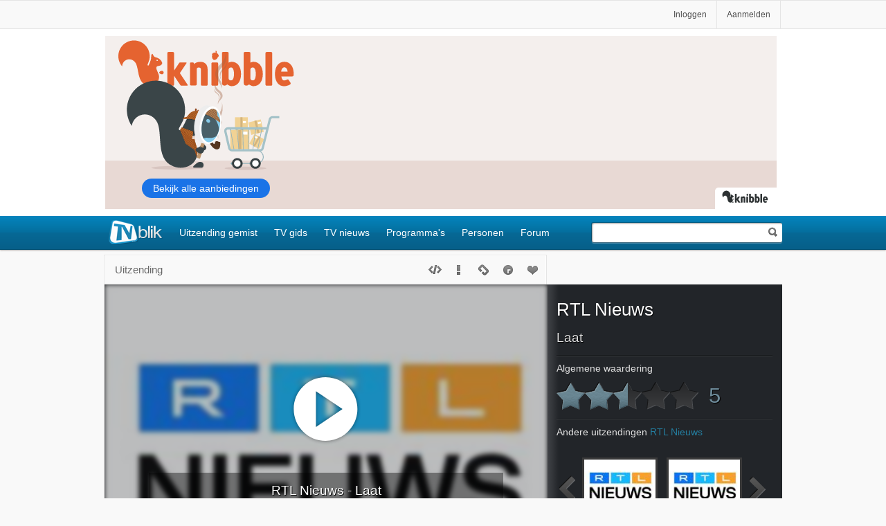

--- FILE ---
content_type: image/svg+xml
request_url: https://tvblik.nl/_static/things/default-thing/uniekproduct2.svg
body_size: 39945
content:
<?xml version="1.0" encoding="utf-8"?>
<!-- Generator: Adobe Illustrator 27.0.1, SVG Export Plug-In . SVG Version: 6.00 Build 0)  -->
<svg version="1.1" id="Layer_1" xmlns="http://www.w3.org/2000/svg" xmlns:xlink="http://www.w3.org/1999/xlink" x="0px" y="0px"
	 viewBox="0 0 698.6 473" style="enable-background:new 0 0 698.6 473;" xml:space="preserve">
<style type="text/css">
	.st0{fill:#E56330;}
	.st1{opacity:0.4;}
	.st2{fill:#A06645;}
	.st3{display:none;}
	.st4{display:inline;fill:#F9F6F4;}
	.st5{fill:#F1D294;}
	.st6{fill:#D4B47C;}
	.st7{fill:#FFFFFF;}
	.st8{fill:#D8C5C0;}
	.st9{fill:#3A4548;}
	.st10{fill:#EFD092;}
	.st11{fill:#D2B27C;}
	.st12{fill:none;}
	.st13{fill:#AF6020;}
	.st14{fill:#BF966C;}
	.st15{fill:#8E451C;}
	.st16{fill:none;stroke:#8E451C;stroke-width:3.0003;stroke-miterlimit:10.0009;}
	.st17{opacity:0.6;fill:#232221;enable-background:new    ;}
	.st18{fill:#C4742C;}
	.st19{clip-path:url(#SVGID_00000088815997228587422740000009165462458944722087_);}
	.st20{clip-path:url(#SVGID_00000121978887759801433330000012202642165338747550_);}
	.st21{fill:#E8D8CD;}
	.st22{clip-path:url(#SVGID_00000021797691649821755690000013851960123320804229_);}
	.st23{fill:#BA6A2A;}
	.st24{clip-path:url(#SVGID_00000101095917276914015360000006219776191011310750_);}
	.st25{clip-path:url(#SVGID_00000029726893809750329450000006841471304888606347_);}
	.st26{fill:none;stroke:#92B2BB;stroke-width:4.3086;stroke-linecap:round;stroke-miterlimit:1.4353;}
	.st27{fill:#92B2BB;}
	.st28{fill:#789DA4;}
	.st29{fill:#A4C2C8;}
	.st30{fill:#364042;}
	.st31{fill:#563620;}
	.st32{fill:#3F2412;}
	.st33{fill:#EDEDED;}
	.st34{fill:#442917;}
	.st35{fill:#87CDEC;}
	.st36{opacity:0.8;}
	.st37{clip-path:url(#SVGID_00000069392236732898931420000006815216107926053055_);}
	.st38{opacity:0.6;fill:#171919;enable-background:new    ;}
	.st39{fill:none;stroke:#8E451C;stroke-width:3;stroke-miterlimit:10;}
	.st40{clip-path:url(#SVGID_00000081608062292492410310000012417864904140537736_);}
	.st41{fill:#AA7F57;}
	.st42{fill:#283335;}
</style>
<g>
	<path class="st0" d="M251.1,125.1L273.2,92c1.3-1.6,0.5-3.1-1.5-3.1h-19.9c-0.9,0-2.2,0.7-2.7,1.5l-17.6,26.3V57.6
		c0-2-1.6-3.7-3.7-3.7h-15.2c-2,0-3.7,1.6-3.7,3.7v106.3c0,1.8,1.6,3.5,3.7,3.5h15.2c2,0,3.7-1.6,3.7-3.5v-30.2l21.4,32
		c0.5,0.9,1.8,1.6,2.7,1.6h19.9c2,0,2.7-1.5,1.5-3.3L251.1,125.1z"/>
	<path class="st0" d="M320.4,87.1c-9.7,0-17.6,2.9-21.4,7.5l-0.5-2.6c-0.4-1.6-2.2-3.1-4-3.1h-6c-1.8,0-3.3,1.5-3.3,3.3V163
		c0,2,1.5,3.5,3.5,3.5h15.5c2,0,3.5-1.5,3.5-3.5v-50.5c0-3.5,2.2-6.4,7.1-6.4c4.9,0,7.3,2.9,7.3,6.4v51.4c0,1.8,1.6,3.5,3.5,3.5H341
		c2,0,3.5-1.6,3.5-3.5v-51.4C344.5,94.4,333.5,87.1,320.4,87.1z"/>
	<path class="st0" d="M376.2,88.9H361c-2,0-3.7,1.6-3.7,3.7v71.3c0,1.8,1.6,3.5,3.7,3.5h15.2c2,0,3.7-1.6,3.7-3.5V92.5
		C379.8,90.5,378.2,88.9,376.2,88.9z"/>
	<path class="st0" d="M425.4,86.9c-3.3,0-7,1.1-10.2,2.7V57.4c0-2-1.5-3.5-3.5-3.5h-15.5c-2,0-3.5,1.5-3.5,3.5v101.5
		c0,4.9,3.3,8.2,8.4,8.2c3.5,0,7-1.6,9.5-4c4.4,3.3,10.2,5.9,14.8,5.9c17.9,0,31.5-14.1,31.5-41S443.3,86.9,425.4,86.9z
		 M423.2,149.6c-4.8,0-8-2.7-8-6.8v-30c0-3.8,3.5-6.8,8-6.8c7.3,0,10.1,9.9,10.1,21.8C433.2,139.7,430.5,149.6,423.2,149.6z"/>
	<path class="st0" d="M498.7,86.9c-3.3,0-6.9,1.1-10.2,2.7V57.4c0-2-1.5-3.5-3.5-3.5h-15.5c-2,0-3.5,1.5-3.5,3.5v101.5
		c0,4.9,3.3,8.2,8.4,8.2c3.5,0,7-1.6,9.5-4c4.4,3.3,10.2,5.9,14.8,5.9c17.9,0,31.5-14.1,31.5-41S516.6,86.9,498.7,86.9z
		 M496.5,149.6c-4.8,0-8-2.7-8-6.8v-30c0-3.8,3.5-6.8,8-6.8c7.3,0,10.1,9.9,10.1,21.8C506.6,139.7,503.8,149.6,496.5,149.6z"/>
	<path class="st0" d="M558.1,53.9H543c-2,0-3.7,1.6-3.7,3.7v106.3c0,1.8,1.6,3.5,3.7,3.5h15.2c2,0,3.7-1.6,3.7-3.5V57.6
		C561.8,55.6,560.1,53.9,558.1,53.9z"/>
	<path class="st0" d="M602.8,86.9c-18.1,0-31.8,14.1-31.8,41c0,26.9,13.5,41.2,30.4,41.2c7.1,0,14.1-2,20.3-5.5
		c2-1.1,2.9-3.7,1.8-5.9l-5.9-9.3c-1.3-2.2-3.8-2.7-5.9-1.5c-3.5,1.6-7,2.9-10.4,2.9c-3.8,0-7.5-4.6-8.8-13.7h37.1
		c2.4,0,4.2-1.6,4.4-4c0.2-1.3,0.2-2.6,0.2-4C634.2,101.1,620.9,86.9,602.8,86.9z M592,119.8c0.7-7.9,4.8-14.3,10.8-14.3
		c6,0,10.1,6.4,10.8,14.3H592z"/>
	<path class="st0" d="M374.5,57.2C374.5,57.2,374.5,57.1,374.5,57.2c1-2.5,0.8-4.9,0-6.4c-0.9-1.5-4.8-0.8-3.3,0.9
		c1.5,1.7,0,4.5,0,4.5c-5.4-1-10.5,1.2-12,5.5c-0.3,0.9,0.7,1.9,1.2,2.4c-0.1,0.3-0.3,0.6-0.4,0.9c-2.2,6.4,1.1,14.1,5.3,15.5
		c4.1,1.4,11.4-2.7,13.6-9.1c0.1-0.3,0.2-0.5,0.2-0.8c0.7-0.2,2-0.4,2.4-1.4C383,64.7,379.8,59.5,374.5,57.2z"/>
	<path class="st0" d="M190.8,117.3c-3.2,0-9.1,2.6-9.1,5.9c0,3.2,5.9,5.9,9.1,5.9c3.2,0,5.9-2.6,5.9-5.9
		C196.7,119.9,194,117.3,190.8,117.3z"/>
	<path class="st0" d="M181.2,137.7c0-14.3-19.6-34.9-1.8-36.8c0,0,0,0,0,0c5.6-0.8,10.4-3.2,12.1-7.6c1.5-3.8-4.6-16.8-19.4-20.9
		c-0.8-0.2-1.5-0.4-2.2-0.5l0,0c-8.4-1.4-8.8-11.5-11.5-11.9c-2.1-0.3-3.4,4.2-3.8,9.6c0,4.1-0.5,8-1.5,11.4l0,0
		c-0.1,0.3-0.1,0.5-0.2,0.8c-1.5,5-3.7,10.3-6,15.7l0,0c0,0,0,0,0,0.1c0,0,0,0,0,0.1c-0.2,0.5-1.2,2.3-3.2,1.6
		c-2.6-1-0.8-4.3-0.8-4.3l-0.1,0c2-4.7,3.9-9.3,5.2-13.8c3.3-10.8,1.9-26.5-5-38.9C128.9,16.6,96.7,7.5,71.2,21.7
		C45.8,35.9,36.6,68,50.8,93.5c1.8,3.2,3.8,6.1,6.1,8.7c0.1-8.3,4.6-16.4,12.4-20.8c11.7-6.5,25.9-2,32.9,9.3
		c11.8,18.9,5.1,65.1,36.1,74.3c0,0,0,0,0,0c4.3,1.5,8.5,1.9,11.6,1.9C165,167,181.2,157.1,181.2,137.7z M172.3,81.6
		c0.2-1.1,1.5-1.8,2.9-1.5c1.4,0.3,2.3,1.5,2.1,2.6c-0.2,1.1-1.5,1.7-2.9,1.4C173,83.8,172.1,82.7,172.3,81.6z"/>
	<path class="st0" d="M184.3,156.6c-0.5,0-1.1,0-1.5,0.1c-3.7,0.4-4.5,1.7-9.4,5.9c-3.5,2.9-2,4.5,0.6,4.5c0.8,0,10.5,0,11,0
		c1.6,0,5.2,0,5.2-4.8C190.2,158,187.8,156.6,184.3,156.6z"/>
</g>
<g class="st1">
	<g>
		<path class="st2" d="M379.3,229.2c-1.3-10.1,3.2-13,7.1-20.5c4.4-8.7-1.8-15.7-7.6-20.1c-11.4-8.5-12.3-19.9-9.5-34.4
			c-0.2,10.5,1.9,17,8.7,24.1c6,6.2,14.5,9.9,16.5,20c3,14.9-13.4,16.9-14.9,30.9"/>
		<path class="st2" d="M367.3,176.7c-1.5,12.6,3.5,13.1,10.4,19.3c5.3,4.8,5.4,11.1,3,18C393.3,192.3,367.9,193.6,367.3,176.7z"/>
	</g>
	<g>
		<path class="st2" d="M391.4,177.9c-2.1-23.5-24.9-30.9-20.7-55.9c2.9-17,14.6-23.2,23-33.6c9.5-11.8,12.4-22.8,12.1-40.4
			c3.9,24.4,2.6,43.5-13.2,57.8c-8.1,7.3-16.8,19.2-10.6,33.7c5.4,12.7,11.7,17.5,9.9,34.5"/>
		<path class="st2" d="M390,148.6c-3.3-11.6-3.2-22.2,4.2-30.3c9.6-10.4,16.5-11.2,14.5-32.4C407.7,114.2,372.5,112,390,148.6z"/>
	</g>
	<g>
		<path class="st2" d="M379.6,345c-1.9-22.6-23.4-25.9-19.4-49.9c2.7-16.3,13.7-22.3,21.6-32.3c8.9-11.4,11.7-21.9,11.4-38.8
			c3.7,23.4,2.4,41.8-12.5,55.5c-7.6,7.1-15.8,18.4-9.9,32.4c5.1,12.2,11,16.9,9.3,33.2"/>
		<path class="st2" d="M378.1,327c-2.6-8.3-2.5-15.9,3.3-21.6c7.6-7.5,13-8,11.4-23.1C392.1,302.4,364.2,300.8,378.1,327z"/>
	</g>
</g>
<g id="Layer_2_1_" class="st3">
	<rect x="25" y="526.8" class="st4" width="698.6" height="454.3"/>
</g>
<g id="Layer_3">
</g>
<g id="Layer_5">
</g>
<g>
	<path class="st5" d="M420.7,316.8h64.2V381h-64.2V316.8z"/>
	<path class="st6" d="M447.7,316.8h10.4V381h-10.4V316.8z"/>
	<path class="st7" d="M463.2,322.4h15.3v9.8h-15.3V322.4z"/>
</g>
<g>
	<path class="st5" d="M502.4,330l32.6,18l-18,32.6l-32.6-18L502.4,330z"/>
	<path class="st6" d="M516.1,337.6l5.3,2.9l-18,32.6l-5.3-2.9L516.1,337.6z"/>
	<path class="st7" d="M505.4,336.8l7.7,4.3l-2.8,5l-7.7-4.3L505.4,336.8z"/>
</g>
<g>
	<path class="st5" d="M481.2,291.3l41.9-10.3l10.3,41.9l-41.9,10.3L481.2,291.3z"/>
	<path class="st6" d="M501.8,286l6.8-1.7l10.3,41.9l-6.8,1.7L501.8,286z"/>
	<path class="st7" d="M512.8,290.2l10-2.4l1.6,6.4l-10,2.4L512.8,290.2z"/>
</g>
<g>
	<path class="st5" d="M436.5,273.7h43.3V317h-43.3V273.7z"/>
	<path class="st6" d="M454.8,273.7h7V317h-7V273.7z"/>
	<path class="st7" d="M463.2,286.5h10.3v6.6h-10.3V286.5z"/>
</g>
<path class="st6" d="M309.5,252.8"/>
<ellipse class="st8" cx="472" cy="445.6" rx="70.4" ry="5.5"/>
<ellipse class="st8" cx="243.7" cy="443.9" rx="88.6" ry="6.2"/>
<path class="st9" d="M312.1,274.1c-27.5-11.4-32.6,9.7-33,10.5c-2.9,11.9-8.2,29.1,11.4,37.9c17.4,7.8,44.8,9.4,52.7-5.5
	C346.7,310.3,338.5,285.1,312.1,274.1z M319.5,294.4c-0.6,2-3.1,2.8-5.7,1.9c-2.5-0.8-4-3.1-3.4-5c0.6-2,3.2-2.9,5.7-2.1
	C318.7,290.1,320.1,292.5,319.5,294.4z"/>
<g>
	<path class="st9" d="M276.6,265c0-0.1,0-0.2,0.1-0.3l0,0L276.6,265z"/>
</g>
<path class="st10" d="M31.8,428.9c0-0.1,0.1-0.3,0.1-0.4l0,0C31.9,428.7,31.9,428.8,31.8,428.9L31.8,428.9z"/>
<path class="st9" d="M330.9,434.9c0,8.9-6.6,8.9-9.7,8.9c-1,0-18.8,0-20.4,0c-4.7,0-7.6-2.8-1.1-8.3c9.1-7.7,10.6-10.2,17.5-11
	c0.8-0.1,1.9-0.1,2.8-0.1C326.5,424.4,330.9,427.1,330.9,434.9z"/>
<g>
	<path class="st11" d="M306.2,261.8c-0.3-0.1-0.6-0.3-0.9-0.4C305.6,261.6,305.9,261.7,306.2,261.8z"/>
</g>
<g>
	<g>
		<path class="st12" d="M270.8,286.7c0.2-0.4,0.4-0.9,0.6-1.3C271,286.2,270.8,286.7,270.8,286.7z"/>
		<path class="st9" d="M286.3,279.5l17.9-7c-1.6-0.5-3-1.1-4.2-1.8c-18.4-4-26.6,10.2-28.6,14.7c-0.2,0.4-0.4,0.9-0.6,1.3
			c-4.2,9.6-9.9,19.4-15.9,29.4c-1.1,1.1-2.8,2.1-5.2,0.8c-4.6-2.4-0.4-8.1-0.4-8.1l-0.1-0.1c4.8-8.2,9.3-16.3,12.8-24.2
			c8.5-19.1,9.5-48.5-0.3-72.8c-20.4-50.2-77.5-74.4-127.7-54s-74.4,77.5-54,127.7c2.5,6.3,5.7,12.1,9.3,17.5
			c2.2-15.4,12.2-29.2,27.6-35.5c23-9.3,48.1,2.1,58.6,24.7c17.5,37.6-5.4,121,49.5,145.1l-0.1-0.1c7.7,3.8,15.4,5.6,20.9,6.3
			c27.8,3.4,60-11.1,64.4-46.8c3.3-26.4-28.1-68.8,5-68.2c-4.4-11.3,13.4-8,13.4-8S304.7,288.5,286.3,279.5z"/>
	</g>
	<path class="st9" d="M276.6,265c0-0.1,0-0.2,0.1-0.3l0,0L276.6,265z"/>
</g>
<polygon class="st7" points="258.2,310.7 289.1,331.4 292.3,345.3 254.2,316.9 "/>
<path class="st7" d="M291.6,344.3l0.7,14.2l16.7,46.7c0.1-0.5,0.7-5.7,0.8-6.2c3.2-16.5-6.2-36.2-9.3-50.7l-0.6-1.7L291.6,344.3z"/>
<path class="st10" d="M31.8,428.9c0-0.1,0.1-0.3,0.1-0.4l0,0C31.9,428.7,31.9,428.8,31.8,428.9L31.8,428.9z"/>
<g>
	<path class="st11" d="M306.2,261.8c-0.3-0.1-0.6-0.3-0.9-0.4C305.6,261.6,305.9,261.7,306.2,261.8z"/>
</g>
<path class="st13" d="M291.6,344.3l0.7,14.2l15.7,48.3c0,0,1.7-7.3,1.8-7.8c3.2-16.5-6.2-36.2-9.3-50.7l-0.6-1.7L291.6,344.3z"/>
<path class="st9" d="M339.9,375.3c-0.5-4.4-3.9-7.8-8.1-8.4c-0.5-0.1-1-0.2-1.5-0.2c-0.3,0-0.5,0.1-0.8,0.1h-0.1
	c-5.2,0.5-14.3,5.7-13.7,11c0.5,5.2,10.5,8.5,15.7,7.9l0,0l0,0c0.3,0,0.5-0.1,0.7-0.1C337.1,384.7,340.5,380.3,339.9,375.3z"/>
<path class="st14" d="M323.4,359.8l-2.7,8.6L310,402.8l-1.8,5.8c-0.2,0.8,0.2,1.6,1,1.9l8.3,2.6c0.8,0.2,1.6-0.2,1.9-1l1.8-5.8
	l10.7-34.4l2.7-8.6L323.4,359.8z"/>
<g>
	<g>
		<path class="st11" d="M298.6,259c-0.1,0-0.1,0-0.2,0C298.5,258.9,298.5,259,298.6,259z"/>
	</g>
	<g>
		<path class="st11" d="M298.6,259c-0.1,0-0.1,0-0.2,0C298.5,258.9,298.5,259,298.6,259z"/>
	</g>
	<polygon class="st15" points="315.2,250.5 305.5,257 304.4,254.8 314.1,248.3 	"/>
	
		<ellipse transform="matrix(0.9843 -0.1767 0.1767 0.9843 -39.5928 57.9889)" class="st16" cx="305.8" cy="251.3" rx="2.1" ry="5.9"/>
</g>
<path class="st17" d="M274.1,280.7c0,0,18.5-0.1,27.5,4c3.2,1.5,7.4,0.4,7.4,0.4l-3.7-5.2l-27-4.1L274.1,280.7z"/>
<path class="st18" d="M275.5,272c0,0,12.6-24,34-19.2c19,4.2,23.7,28.7,23.7,28.7s11.4,10.9,11.6,13.7c0.2,3.2-3.7-0.7-23.9-7.8
	c-7.1-2.5-24.6-6.4-29.7-7.4c-13.2-2.4-32.3,1.2-30.5-2.2C262.5,274.4,275.5,272,275.5,272z"/>
<g>
	<g>
		<g>
			<g>
				<defs>
					<path id="SVGID_1_" d="M275.5,272c0,0,12.6-24,34-19.2c19,4.2,23.7,28.7,23.7,28.7s11.4,10.9,11.6,13.7
						c0.2,3.2-3.7-0.7-23.9-7.8c-7.1-2.5-24.6-6.4-29.7-7.4c-13.2-2.4-32.3,1.2-30.5-2.2C262.5,274.4,275.5,272,275.5,272z"/>
				</defs>
				<clipPath id="SVGID_00000052081848392981961280000010893813717911127993_">
					<use xlink:href="#SVGID_1_"  style="overflow:visible;"/>
				</clipPath>
				<g style="clip-path:url(#SVGID_00000052081848392981961280000010893813717911127993_);">
					<g>
						<path class="st11" d="M314,299.4c-0.1,0-0.1,0-0.2,0C313.8,299.4,313.9,299.4,314,299.4z"/>
					</g>
					<g>
						<path class="st11" d="M314,299.4c-0.1,0-0.1,0-0.2,0C313.8,299.4,313.9,299.4,314,299.4z"/>
					</g>
					<rect x="254.3" y="230.7" class="st15" width="3" height="3"/>
					<rect x="257.3" y="233.7" class="st15" width="3" height="3"/>
					<rect x="260.3" y="230.7" class="st15" width="3" height="3"/>
					<rect x="263.3" y="233.7" class="st15" width="3" height="3"/>
					<rect x="266.3" y="230.7" class="st15" width="3" height="3"/>
					<rect x="269.3" y="233.7" class="st15" width="3" height="3"/>
					<rect x="272.3" y="230.7" class="st15" width="3" height="3"/>
					<rect x="275.3" y="233.7" class="st15" width="3" height="3"/>
					<rect x="278.3" y="230.7" class="st15" width="3" height="3"/>
					<rect x="281.3" y="233.7" class="st15" width="3" height="3"/>
					<rect x="284.3" y="230.7" class="st15" width="3" height="3"/>
					<rect x="287.3" y="233.7" class="st15" width="3" height="3"/>
					<rect x="290.3" y="230.7" class="st15" width="3" height="3"/>
					<rect x="293.3" y="233.7" class="st15" width="3" height="3"/>
					<rect x="296.3" y="230.7" class="st15" width="3" height="3"/>
					<rect x="299.3" y="233.7" class="st15" width="3" height="3"/>
					<rect x="302.3" y="230.7" class="st15" width="3" height="3"/>
					<rect x="305.3" y="233.7" class="st15" width="3" height="3"/>
					<rect x="308.3" y="230.7" class="st15" width="3" height="3"/>
					<rect x="311.3" y="233.7" class="st15" width="3" height="3"/>
					<rect x="314.3" y="230.7" class="st15" width="3" height="3"/>
					<rect x="317.3" y="233.7" class="st15" width="3" height="3"/>
					<rect x="320.3" y="230.7" class="st15" width="3" height="3"/>
					<rect x="323.3" y="233.7" class="st15" width="3" height="3"/>
					<rect x="326.3" y="230.7" class="st15" width="3" height="3"/>
					<rect x="329.3" y="233.7" class="st15" width="3" height="3"/>
					<rect x="332.3" y="230.7" class="st15" width="3" height="3"/>
					<rect x="335.3" y="233.7" class="st15" width="3" height="3"/>
					<rect x="338.3" y="230.7" class="st15" width="3" height="3"/>
					<rect x="341.3" y="233.7" class="st15" width="3" height="3"/>
					<rect x="344.3" y="230.7" class="st15" width="3" height="3"/>
					<rect x="347.3" y="233.7" class="st15" width="3" height="3"/>
					<rect x="350.3" y="230.7" class="st15" width="3" height="3"/>
					<rect x="254.3" y="236.7" class="st15" width="3" height="3"/>
					<rect x="257.3" y="239.7" class="st15" width="3" height="3"/>
					<rect x="260.3" y="236.7" class="st15" width="3" height="3"/>
					<rect x="263.3" y="239.7" class="st15" width="3" height="3"/>
					<rect x="266.3" y="236.7" class="st15" width="3" height="3"/>
					<rect x="269.3" y="239.7" class="st15" width="3" height="3"/>
					<rect x="272.3" y="236.7" class="st15" width="3" height="3"/>
					<rect x="275.3" y="239.7" class="st15" width="3" height="3"/>
					<rect x="278.3" y="236.7" class="st15" width="3" height="3"/>
					<rect x="281.3" y="239.7" class="st15" width="3" height="3"/>
					<rect x="284.3" y="236.7" class="st15" width="3" height="3"/>
					<rect x="287.3" y="239.7" class="st15" width="3" height="3"/>
					<rect x="290.3" y="236.7" class="st15" width="3" height="3"/>
					<rect x="293.3" y="239.7" class="st15" width="3" height="3"/>
					<rect x="296.3" y="236.7" class="st15" width="3" height="3"/>
					<rect x="299.3" y="239.7" class="st15" width="3" height="3"/>
					<rect x="302.3" y="236.7" class="st15" width="3" height="3"/>
					<rect x="305.3" y="239.7" class="st15" width="3" height="3"/>
					<rect x="308.3" y="236.7" class="st15" width="3" height="3"/>
					<rect x="311.3" y="239.7" class="st15" width="3" height="3"/>
					<rect x="314.3" y="236.7" class="st15" width="3" height="3"/>
					<rect x="317.3" y="239.7" class="st15" width="3" height="3"/>
					<rect x="320.3" y="236.7" class="st15" width="3" height="3"/>
					<rect x="323.3" y="239.7" class="st15" width="3" height="3"/>
					<rect x="326.3" y="236.7" class="st15" width="3" height="3"/>
					<rect x="329.3" y="239.7" class="st15" width="3" height="3"/>
					<rect x="332.3" y="236.7" class="st15" width="3" height="3"/>
					<rect x="335.3" y="239.7" class="st15" width="3" height="3"/>
					<rect x="338.3" y="236.7" class="st15" width="3" height="3"/>
					<rect x="341.3" y="239.7" class="st15" width="3" height="3"/>
					<rect x="344.3" y="236.7" class="st15" width="3" height="3"/>
					<rect x="347.3" y="239.7" class="st15" width="3" height="3"/>
					<rect x="350.3" y="236.7" class="st15" width="3" height="3"/>
					<rect x="254.3" y="242.7" class="st15" width="3" height="3"/>
					<rect x="257.3" y="245.7" class="st15" width="3" height="3"/>
					<rect x="260.3" y="242.7" class="st15" width="3" height="3"/>
					<rect x="263.3" y="245.7" class="st15" width="3" height="3"/>
					<rect x="266.3" y="242.7" class="st15" width="3" height="3"/>
					<rect x="269.3" y="245.7" class="st15" width="3" height="3"/>
					<rect x="272.3" y="242.7" class="st15" width="3" height="3"/>
					<rect x="275.3" y="245.7" class="st15" width="3" height="3"/>
					<rect x="278.3" y="242.7" class="st15" width="3" height="3"/>
					<rect x="281.3" y="245.7" class="st15" width="3" height="3"/>
					<rect x="284.3" y="242.7" class="st15" width="3" height="3"/>
					<rect x="287.3" y="245.7" class="st15" width="3" height="3"/>
					<rect x="290.3" y="242.7" class="st15" width="3" height="3"/>
					<rect x="293.3" y="245.7" class="st15" width="3" height="3"/>
					<rect x="296.3" y="242.7" class="st15" width="3" height="3"/>
					<rect x="299.3" y="245.7" class="st15" width="3" height="3"/>
					<rect x="302.3" y="242.7" class="st15" width="3" height="3"/>
					<rect x="305.3" y="245.7" class="st15" width="3" height="3"/>
					<rect x="308.3" y="242.7" class="st15" width="3" height="3"/>
					<rect x="311.3" y="245.7" class="st15" width="3" height="3"/>
					<rect x="314.3" y="242.7" class="st15" width="3" height="3"/>
					<rect x="317.3" y="245.7" class="st15" width="3" height="3"/>
					<rect x="320.3" y="242.7" class="st15" width="3" height="3"/>
					<rect x="323.3" y="245.7" class="st15" width="3" height="3"/>
					<rect x="326.3" y="242.7" class="st15" width="3" height="3"/>
					<rect x="329.3" y="245.7" class="st15" width="3" height="3"/>
					<rect x="332.3" y="242.7" class="st15" width="3" height="3"/>
					<rect x="335.3" y="245.7" class="st15" width="3" height="3"/>
					<rect x="338.3" y="242.7" class="st15" width="3" height="3"/>
					<rect x="341.3" y="245.7" class="st15" width="3" height="3"/>
					<rect x="344.3" y="242.7" class="st15" width="3" height="3"/>
					<rect x="347.3" y="245.7" class="st15" width="3" height="3"/>
					<rect x="350.3" y="242.7" class="st15" width="3" height="3"/>
					<rect x="254.3" y="248.7" class="st15" width="3" height="3"/>
					<rect x="257.3" y="251.7" class="st15" width="3" height="3"/>
					<rect x="260.3" y="248.7" class="st15" width="3" height="3"/>
					<rect x="263.3" y="251.7" class="st15" width="3" height="3"/>
					<rect x="266.3" y="248.7" class="st15" width="3" height="3"/>
					<rect x="269.3" y="251.7" class="st15" width="3" height="3"/>
					<rect x="272.3" y="248.7" class="st15" width="3" height="3"/>
					<rect x="275.3" y="251.7" class="st15" width="3" height="3"/>
					<rect x="278.3" y="248.7" class="st15" width="3" height="3"/>
					<rect x="281.3" y="251.7" class="st15" width="3" height="3"/>
					<rect x="284.3" y="248.7" class="st15" width="3" height="3"/>
					<rect x="287.3" y="251.7" class="st15" width="3" height="3"/>
					<rect x="290.3" y="248.7" class="st15" width="3" height="3"/>
					<rect x="293.3" y="251.7" class="st15" width="3" height="3"/>
					<rect x="296.3" y="248.7" class="st15" width="3" height="3"/>
					<rect x="299.3" y="251.7" class="st15" width="3" height="3"/>
					<rect x="302.3" y="248.7" class="st15" width="3" height="3"/>
					<rect x="305.3" y="251.7" class="st15" width="3" height="3"/>
					<rect x="308.3" y="248.7" class="st15" width="3" height="3"/>
					<rect x="311.3" y="251.7" class="st15" width="3" height="3"/>
					<rect x="314.3" y="248.7" class="st15" width="3" height="3"/>
					<rect x="317.3" y="251.7" class="st15" width="3" height="3"/>
					<rect x="320.3" y="248.7" class="st15" width="3" height="3"/>
					<rect x="323.3" y="251.7" class="st15" width="3" height="3"/>
					<rect x="326.3" y="248.7" class="st15" width="3" height="3"/>
					<rect x="329.3" y="251.7" class="st15" width="3" height="3"/>
					<rect x="332.3" y="248.7" class="st15" width="3" height="3"/>
					<rect x="335.3" y="251.7" class="st15" width="3" height="3"/>
					<rect x="338.3" y="248.7" class="st15" width="3" height="3"/>
					<rect x="341.3" y="251.7" class="st15" width="3" height="3"/>
					<rect x="344.3" y="248.7" class="st15" width="3" height="3"/>
					<rect x="347.3" y="251.7" class="st15" width="3" height="3"/>
					<rect x="350.3" y="248.7" class="st15" width="3" height="3"/>
					<rect x="254.3" y="254.7" class="st15" width="3" height="3"/>
					<rect x="257.3" y="257.7" class="st15" width="3" height="3"/>
					<rect x="260.3" y="254.7" class="st15" width="3" height="3"/>
					<rect x="263.3" y="257.7" class="st15" width="3" height="3"/>
					<rect x="266.3" y="254.7" class="st15" width="3" height="3"/>
					<rect x="269.3" y="257.7" class="st15" width="3" height="3"/>
					<rect x="272.3" y="254.7" class="st15" width="3" height="3"/>
					<rect x="275.3" y="257.7" class="st15" width="3" height="3"/>
					<rect x="278.3" y="254.7" class="st15" width="3" height="3"/>
					<rect x="281.3" y="257.7" class="st15" width="3" height="3"/>
					<rect x="284.3" y="254.7" class="st15" width="3" height="3"/>
					<rect x="287.3" y="257.7" class="st15" width="3" height="3"/>
					<rect x="290.3" y="254.7" class="st15" width="3" height="3"/>
					<rect x="293.3" y="257.7" class="st15" width="3" height="3"/>
					<rect x="296.3" y="254.7" class="st15" width="3" height="3"/>
					<rect x="299.3" y="257.7" class="st15" width="3" height="3"/>
					<rect x="302.3" y="254.7" class="st15" width="3" height="3"/>
					<rect x="305.3" y="257.7" class="st15" width="3" height="3"/>
					<rect x="308.3" y="254.7" class="st15" width="3" height="3"/>
					<rect x="311.3" y="257.7" class="st15" width="3" height="3"/>
					<rect x="314.3" y="254.7" class="st15" width="3" height="3"/>
					<rect x="317.3" y="257.7" class="st15" width="3" height="3"/>
					<rect x="320.3" y="254.7" class="st15" width="3" height="3"/>
					<rect x="323.3" y="257.7" class="st15" width="3" height="3"/>
					<rect x="326.3" y="254.7" class="st15" width="3" height="3"/>
					<rect x="329.3" y="257.7" class="st15" width="3" height="3"/>
					<rect x="332.3" y="254.7" class="st15" width="3" height="3"/>
					<rect x="335.3" y="257.7" class="st15" width="3" height="3"/>
					<rect x="338.3" y="254.7" class="st15" width="3" height="3"/>
					<rect x="341.3" y="257.7" class="st15" width="3" height="3"/>
					<rect x="344.3" y="254.7" class="st15" width="3" height="3"/>
					<rect x="347.3" y="257.7" class="st15" width="3" height="3"/>
					<rect x="350.3" y="254.7" class="st15" width="3" height="3"/>
					<rect x="254.3" y="260.7" class="st15" width="3" height="3"/>
					<rect x="257.3" y="263.7" class="st15" width="3" height="3"/>
					<rect x="260.3" y="260.7" class="st15" width="3" height="3"/>
					<rect x="263.3" y="263.7" class="st15" width="3" height="3"/>
					<rect x="266.3" y="260.7" class="st15" width="3" height="3"/>
					<rect x="269.3" y="263.7" class="st15" width="3" height="3"/>
					<rect x="272.3" y="260.7" class="st15" width="3" height="3"/>
					<rect x="275.3" y="263.7" class="st15" width="3" height="3"/>
					<rect x="278.3" y="260.7" class="st15" width="3" height="3"/>
					<rect x="281.3" y="263.7" class="st15" width="3" height="3"/>
					<rect x="284.3" y="260.7" class="st15" width="3" height="3"/>
					<rect x="287.3" y="263.7" class="st15" width="3" height="3"/>
					<rect x="290.3" y="260.7" class="st15" width="3" height="3"/>
					<rect x="293.3" y="263.7" class="st15" width="3" height="3"/>
					<rect x="296.3" y="260.7" class="st15" width="3" height="3"/>
					<rect x="299.3" y="263.7" class="st15" width="3" height="3"/>
					<rect x="302.3" y="260.7" class="st15" width="3" height="3"/>
					<rect x="305.3" y="263.7" class="st15" width="3" height="3"/>
					<rect x="308.3" y="260.7" class="st15" width="3" height="3"/>
					<rect x="311.3" y="263.7" class="st15" width="3" height="3"/>
					<rect x="314.3" y="260.7" class="st15" width="3" height="3"/>
					<rect x="317.3" y="263.7" class="st15" width="3" height="3"/>
					<rect x="320.3" y="260.7" class="st15" width="3" height="3"/>
					<rect x="323.3" y="263.7" class="st15" width="3" height="3"/>
					<rect x="326.3" y="260.7" class="st15" width="3" height="3"/>
					<rect x="329.3" y="263.7" class="st15" width="3" height="3"/>
					<rect x="332.3" y="260.7" class="st15" width="3" height="3"/>
					<rect x="335.3" y="263.7" class="st15" width="3" height="3"/>
					<rect x="338.3" y="260.7" class="st15" width="3" height="3"/>
					<rect x="341.3" y="263.7" class="st15" width="3" height="3"/>
					<rect x="344.3" y="260.7" class="st15" width="3" height="3"/>
					<rect x="347.3" y="263.7" class="st15" width="3" height="3"/>
					<rect x="350.3" y="260.7" class="st15" width="3" height="3"/>
					<rect x="254.3" y="266.7" class="st15" width="3" height="3"/>
					<rect x="257.3" y="269.7" class="st15" width="3" height="3"/>
					<rect x="260.3" y="266.7" class="st15" width="3" height="3"/>
					<rect x="263.3" y="269.7" class="st15" width="3" height="3"/>
					<rect x="266.3" y="266.7" class="st15" width="3" height="3"/>
					<rect x="269.3" y="269.7" class="st15" width="3" height="3"/>
					<rect x="272.3" y="266.7" class="st15" width="3" height="3"/>
					<rect x="275.3" y="269.7" class="st15" width="3" height="3"/>
					<rect x="278.3" y="266.7" class="st15" width="3" height="3"/>
					<rect x="281.3" y="269.7" class="st15" width="3" height="3"/>
					<rect x="284.3" y="266.7" class="st15" width="3" height="3"/>
					<rect x="287.3" y="269.7" class="st15" width="3" height="3"/>
					<rect x="290.3" y="266.7" class="st15" width="3" height="3"/>
					<rect x="293.3" y="269.7" class="st15" width="3" height="3"/>
					<rect x="296.3" y="266.7" class="st15" width="3" height="3"/>
					<rect x="299.3" y="269.7" class="st15" width="3" height="3"/>
					<rect x="302.3" y="266.7" class="st15" width="3" height="3"/>
					<rect x="305.3" y="269.7" class="st15" width="3" height="3"/>
					<rect x="308.3" y="266.7" class="st15" width="3" height="3"/>
					<rect x="311.3" y="269.7" class="st15" width="3" height="3"/>
					<rect x="314.3" y="266.7" class="st15" width="3" height="3"/>
					<rect x="317.3" y="269.7" class="st15" width="3" height="3"/>
					<rect x="320.3" y="266.7" class="st15" width="3" height="3"/>
					<rect x="323.3" y="269.7" class="st15" width="3" height="3"/>
					<rect x="326.3" y="266.7" class="st15" width="3" height="3"/>
					<rect x="329.3" y="269.7" class="st15" width="3" height="3"/>
					<rect x="332.3" y="266.7" class="st15" width="3" height="3"/>
					<rect x="335.3" y="269.7" class="st15" width="3" height="3"/>
					<rect x="338.3" y="266.7" class="st15" width="3" height="3"/>
					<rect x="341.3" y="269.7" class="st15" width="3" height="3"/>
					<rect x="344.3" y="266.7" class="st15" width="3" height="3"/>
					<rect x="347.3" y="269.7" class="st15" width="3" height="3"/>
					<rect x="350.3" y="266.7" class="st15" width="3" height="3"/>
					<rect x="254.3" y="272.7" class="st15" width="3" height="3"/>
					<rect x="257.3" y="275.7" class="st15" width="3" height="3"/>
					<rect x="260.3" y="272.7" class="st15" width="3" height="3"/>
					<rect x="263.3" y="275.7" class="st15" width="3" height="3"/>
					<rect x="266.3" y="272.7" class="st15" width="3" height="3"/>
					<rect x="269.3" y="275.7" class="st15" width="3" height="3"/>
					<rect x="272.3" y="272.7" class="st15" width="3" height="3"/>
					<rect x="275.3" y="275.7" class="st15" width="3" height="3"/>
					<rect x="278.3" y="272.7" class="st15" width="3" height="3"/>
					<rect x="281.3" y="275.7" class="st15" width="3" height="3"/>
					<rect x="284.3" y="272.7" class="st15" width="3" height="3"/>
					<rect x="287.3" y="275.7" class="st15" width="3" height="3"/>
					<rect x="290.3" y="272.7" class="st15" width="3" height="3"/>
					<rect x="293.3" y="275.7" class="st15" width="3" height="3"/>
					<rect x="296.3" y="272.7" class="st15" width="3" height="3"/>
					<rect x="299.3" y="275.7" class="st15" width="3" height="3"/>
					<rect x="302.3" y="272.7" class="st15" width="3" height="3"/>
					<rect x="305.3" y="275.7" class="st15" width="3" height="3"/>
					<rect x="308.3" y="272.7" class="st15" width="3" height="3"/>
					<rect x="311.3" y="275.7" class="st15" width="3" height="3"/>
					<rect x="314.3" y="272.7" class="st15" width="3" height="3"/>
					<rect x="317.3" y="275.7" class="st15" width="3" height="3"/>
					<rect x="320.3" y="272.7" class="st15" width="3" height="3"/>
					<rect x="323.3" y="275.7" class="st15" width="3" height="3"/>
					<rect x="326.3" y="272.7" class="st15" width="3" height="3"/>
					<rect x="329.3" y="275.7" class="st15" width="3" height="3"/>
					<rect x="332.3" y="272.7" class="st15" width="3" height="3"/>
					<rect x="335.3" y="275.7" class="st15" width="3" height="3"/>
					<rect x="338.3" y="272.7" class="st15" width="3" height="3"/>
					<rect x="341.3" y="275.7" class="st15" width="3" height="3"/>
					<rect x="344.3" y="272.7" class="st15" width="3" height="3"/>
					<rect x="347.3" y="275.7" class="st15" width="3" height="3"/>
					<rect x="350.3" y="272.7" class="st15" width="3" height="3"/>
					<rect x="254.3" y="278.7" class="st15" width="3" height="3"/>
					<rect x="257.3" y="281.7" class="st15" width="3" height="3"/>
					<rect x="260.3" y="278.7" class="st15" width="3" height="3"/>
					<rect x="263.3" y="281.7" class="st15" width="3" height="3"/>
					<rect x="266.3" y="278.7" class="st15" width="3" height="3"/>
					<rect x="269.3" y="281.7" class="st15" width="3" height="3"/>
					<rect x="272.3" y="278.7" class="st15" width="3" height="3"/>
					<rect x="275.3" y="281.7" class="st15" width="3" height="3"/>
					<rect x="278.3" y="278.7" class="st15" width="3" height="3"/>
					<rect x="281.3" y="281.7" class="st15" width="3" height="3"/>
					<rect x="284.3" y="278.7" class="st15" width="3" height="3"/>
					<rect x="287.3" y="281.7" class="st15" width="3" height="3"/>
					<rect x="290.3" y="278.7" class="st15" width="3" height="3"/>
					<rect x="293.3" y="281.7" class="st15" width="3" height="3"/>
					<rect x="296.3" y="278.7" class="st15" width="3" height="3"/>
					<rect x="299.3" y="281.7" class="st15" width="3" height="3"/>
					<rect x="302.3" y="278.7" class="st15" width="3" height="3"/>
					<rect x="305.3" y="281.7" class="st15" width="3" height="3"/>
					<rect x="308.3" y="278.7" class="st15" width="3" height="3"/>
					<rect x="311.3" y="281.7" class="st15" width="3" height="3"/>
					<rect x="314.3" y="278.7" class="st15" width="3" height="3"/>
					<rect x="317.3" y="281.7" class="st15" width="3" height="3"/>
					<rect x="320.3" y="278.7" class="st15" width="3" height="3"/>
					<rect x="323.3" y="281.7" class="st15" width="3" height="3"/>
					<rect x="326.3" y="278.7" class="st15" width="3" height="3"/>
					<rect x="329.3" y="281.7" class="st15" width="3" height="3"/>
					<rect x="332.3" y="278.7" class="st15" width="3" height="3"/>
					<rect x="335.3" y="281.7" class="st15" width="3" height="3"/>
					<rect x="338.3" y="278.7" class="st15" width="3" height="3"/>
					<rect x="341.3" y="281.7" class="st15" width="3" height="3"/>
					<rect x="344.3" y="278.7" class="st15" width="3" height="3"/>
					<rect x="347.3" y="281.7" class="st15" width="3" height="3"/>
					<rect x="350.3" y="278.7" class="st15" width="3" height="3"/>
					<rect x="254.3" y="284.7" class="st15" width="3" height="3"/>
					<rect x="257.3" y="287.7" class="st15" width="3" height="3"/>
					<rect x="260.3" y="284.7" class="st15" width="3" height="3"/>
					<rect x="263.3" y="287.7" class="st15" width="3" height="3"/>
					<rect x="266.3" y="284.7" class="st15" width="3" height="3"/>
					<rect x="269.3" y="287.7" class="st15" width="3" height="3"/>
					<rect x="272.3" y="284.7" class="st15" width="3" height="3"/>
					<rect x="275.3" y="287.7" class="st15" width="3" height="3"/>
					<rect x="278.3" y="284.7" class="st15" width="3" height="3"/>
					<rect x="281.3" y="287.7" class="st15" width="3" height="3"/>
					<rect x="284.3" y="284.7" class="st15" width="3" height="3"/>
					<rect x="287.3" y="287.7" class="st15" width="3" height="3"/>
					<rect x="290.3" y="284.7" class="st15" width="3" height="3"/>
					<rect x="293.3" y="287.7" class="st15" width="3" height="3"/>
					<rect x="296.3" y="284.7" class="st15" width="3" height="3"/>
					<rect x="299.3" y="287.7" class="st15" width="3" height="3"/>
					<rect x="302.3" y="284.7" class="st15" width="3" height="3"/>
					<rect x="305.3" y="287.7" class="st15" width="3" height="3"/>
					<rect x="308.3" y="284.7" class="st15" width="3" height="3"/>
					<rect x="311.3" y="287.7" class="st15" width="3" height="3"/>
					<rect x="314.3" y="284.7" class="st15" width="3" height="3"/>
					<rect x="317.3" y="287.7" class="st15" width="3" height="3"/>
					<rect x="320.3" y="284.7" class="st15" width="3" height="3"/>
					<rect x="323.3" y="287.7" class="st15" width="3" height="3"/>
					<rect x="326.3" y="284.7" class="st15" width="3" height="3"/>
					<rect x="329.3" y="287.7" class="st15" width="3" height="3"/>
					<rect x="332.3" y="284.7" class="st15" width="3" height="3"/>
					<rect x="335.3" y="287.7" class="st15" width="3" height="3"/>
					<rect x="338.3" y="284.7" class="st15" width="3" height="3"/>
					<rect x="341.3" y="287.7" class="st15" width="3" height="3"/>
					<rect x="344.3" y="284.7" class="st15" width="3" height="3"/>
					<rect x="347.3" y="287.7" class="st15" width="3" height="3"/>
					<rect x="350.3" y="284.7" class="st15" width="3" height="3"/>
					<rect x="254.3" y="290.7" class="st15" width="3" height="3"/>
					<rect x="257.3" y="293.7" class="st15" width="3" height="3"/>
					<rect x="260.3" y="290.7" class="st15" width="3" height="3"/>
					<rect x="263.3" y="293.7" class="st15" width="3" height="3"/>
					<rect x="266.3" y="290.7" class="st15" width="3" height="3"/>
					<rect x="269.3" y="293.7" class="st15" width="3" height="3"/>
					<rect x="272.3" y="290.7" class="st15" width="3" height="3"/>
					<rect x="275.3" y="293.7" class="st15" width="3" height="3"/>
					<rect x="278.3" y="290.7" class="st15" width="3" height="3"/>
					<rect x="281.3" y="293.7" class="st15" width="3" height="3"/>
					<rect x="284.3" y="290.7" class="st15" width="3" height="3"/>
					<rect x="287.3" y="293.7" class="st15" width="3" height="3"/>
					<rect x="290.3" y="290.7" class="st15" width="3" height="3"/>
					<rect x="293.3" y="293.7" class="st15" width="3" height="3"/>
					<rect x="296.3" y="290.7" class="st15" width="3" height="3"/>
					<rect x="299.3" y="293.7" class="st15" width="3" height="3"/>
					<rect x="302.3" y="290.7" class="st15" width="3" height="3"/>
					<rect x="305.3" y="293.7" class="st15" width="3" height="3"/>
					<rect x="308.3" y="290.7" class="st15" width="3" height="3"/>
					<rect x="311.3" y="293.7" class="st15" width="3" height="3"/>
					<rect x="314.3" y="290.7" class="st15" width="3" height="3"/>
					<rect x="317.3" y="293.7" class="st15" width="3" height="3"/>
					<rect x="320.3" y="290.7" class="st15" width="3" height="3"/>
					<rect x="323.3" y="293.7" class="st15" width="3" height="3"/>
					<rect x="326.3" y="290.7" class="st15" width="3" height="3"/>
					<rect x="329.3" y="293.7" class="st15" width="3" height="3"/>
					<rect x="332.3" y="290.7" class="st15" width="3" height="3"/>
					<rect x="335.3" y="293.7" class="st15" width="3" height="3"/>
					<rect x="338.3" y="290.7" class="st15" width="3" height="3"/>
					<rect x="341.3" y="293.7" class="st15" width="3" height="3"/>
					<rect x="344.3" y="290.7" class="st15" width="3" height="3"/>
					<rect x="347.3" y="293.7" class="st15" width="3" height="3"/>
					<rect x="350.3" y="290.7" class="st15" width="3" height="3"/>
					<rect x="254.3" y="296.7" class="st15" width="3" height="3"/>
					<rect x="257.3" y="299.7" class="st15" width="3" height="3"/>
					<rect x="260.3" y="296.7" class="st15" width="3" height="3"/>
					<rect x="263.3" y="299.7" class="st15" width="3" height="3"/>
					<rect x="266.3" y="296.7" class="st15" width="3" height="3"/>
					<rect x="269.3" y="299.7" class="st15" width="3" height="3"/>
					<rect x="272.3" y="296.7" class="st15" width="3" height="3"/>
					<rect x="275.3" y="299.7" class="st15" width="3" height="3"/>
					<rect x="278.3" y="296.7" class="st15" width="3" height="3"/>
					<rect x="281.3" y="299.7" class="st15" width="3" height="3"/>
					<rect x="284.3" y="296.7" class="st15" width="3" height="3"/>
					<rect x="287.3" y="299.7" class="st15" width="3" height="3"/>
					<rect x="290.3" y="296.7" class="st15" width="3" height="3"/>
					<rect x="293.3" y="299.7" class="st15" width="3" height="3"/>
					<rect x="296.3" y="296.7" class="st15" width="3" height="3"/>
					<rect x="299.3" y="299.7" class="st15" width="3" height="3"/>
					<rect x="302.3" y="296.7" class="st15" width="3" height="3"/>
					<rect x="305.3" y="299.7" class="st15" width="3" height="3"/>
					<rect x="308.3" y="296.7" class="st15" width="3" height="3"/>
					<rect x="311.3" y="299.7" class="st15" width="3" height="3"/>
					<rect x="314.3" y="296.7" class="st15" width="3" height="3"/>
					<rect x="317.3" y="299.7" class="st15" width="3" height="3"/>
					<rect x="320.3" y="296.7" class="st15" width="3" height="3"/>
					<rect x="323.3" y="299.7" class="st15" width="3" height="3"/>
					<rect x="326.3" y="296.7" class="st15" width="3" height="3"/>
					<rect x="329.3" y="299.7" class="st15" width="3" height="3"/>
					<rect x="332.3" y="296.7" class="st15" width="3" height="3"/>
					<rect x="335.3" y="299.7" class="st15" width="3" height="3"/>
					<rect x="338.3" y="296.7" class="st15" width="3" height="3"/>
					<rect x="341.3" y="299.7" class="st15" width="3" height="3"/>
					<rect x="344.3" y="296.7" class="st15" width="3" height="3"/>
					<rect x="347.3" y="299.7" class="st15" width="3" height="3"/>
					<rect x="350.3" y="296.7" class="st15" width="3" height="3"/>
				</g>
			</g>
		</g>
	</g>
</g>
<g>
	<g>
		<g>
			<g>
				<defs>
					<path id="SVGID_00000142858238097050097910000004916990980894857917_" d="M291.6,345.3l0.7,14.2l15.7,48.3c0,0,1.7-7.3,1.8-7.8
						c3.2-16.5-6.2-36.2-9.3-50.7l-0.6-1.7L291.6,345.3z"/>
				</defs>
				<clipPath id="SVGID_00000159432807141325117780000008559407368211203003_">
					<use xlink:href="#SVGID_00000142858238097050097910000004916990980894857917_"  style="overflow:visible;"/>
				</clipPath>
				<g style="clip-path:url(#SVGID_00000159432807141325117780000008559407368211203003_);">
					<g>
						<path class="st11" d="M323.4,400.8c-0.1,0-0.1,0-0.2,0C323.3,400.8,323.4,400.8,323.4,400.8z"/>
					</g>
					<g>
						<path class="st11" d="M323.4,400.8c-0.1,0-0.1,0-0.2,0C323.3,400.8,323.4,400.8,323.4,400.8z"/>
					</g>
					
						<rect x="257.9" y="351.7" transform="matrix(0.9763 -0.2164 0.2164 0.9763 -70.257 64.4673)" class="st15" width="2.7" height="2.7"/>
					
						<rect x="261.1" y="353.7" transform="matrix(0.9763 -0.2164 0.2164 0.9763 -70.6139 65.2073)" class="st15" width="2.7" height="2.7"/>
					
						<rect x="263.2" y="350.5" transform="matrix(0.9763 -0.2164 0.2164 0.9763 -69.8718 65.5859)" class="st15" width="2.7" height="2.7"/>
					
						<rect x="266.4" y="352.6" transform="matrix(0.9763 -0.2164 0.2164 0.9763 -70.2504 66.328)" class="st15" width="2.7" height="2.7"/>
					
						<rect x="268.4" y="349.3" transform="matrix(0.9763 -0.2164 0.2164 0.9763 -69.4887 66.6827)" class="st15" width="2.7" height="2.7"/>
					
						<rect x="271.7" y="351.4" transform="matrix(0.9763 -0.2164 0.2164 0.9763 -69.8652 67.4466)" class="st15" width="2.7" height="2.7"/>
					
						<rect x="273.7" y="348.2" transform="matrix(0.9763 -0.2164 0.2164 0.9763 -69.1252 67.8035)" class="st15" width="2.7" height="2.7"/>
					
						<rect x="276.9" y="350.2" transform="matrix(0.9763 -0.2164 0.2164 0.9763 -69.4821 68.5434)" class="st15" width="2.7" height="2.7"/>
					
						<rect x="279" y="347" transform="matrix(0.9763 -0.2164 0.2164 0.9763 -68.74 68.9221)" class="st15" width="2.7" height="2.7"/>
					
						<rect x="282.2" y="349.1" transform="matrix(0.9763 -0.2164 0.2164 0.9763 -69.1186 69.6642)" class="st15" width="2.7" height="2.7"/>
					
						<rect x="284.3" y="345.8" transform="matrix(0.9763 -0.2164 0.2164 0.9763 -68.3547 70.0406)" class="st15" width="2.7" height="2.7"/>
					
						<rect x="287.5" y="347.9" transform="matrix(0.9763 -0.2164 0.2164 0.9763 -68.7334 70.7828)" class="st15" width="2.7" height="2.7"/>
					
						<rect x="289.5" y="344.7" transform="matrix(0.9763 -0.2164 0.2164 0.9763 -67.9934 71.1396)" class="st15" width="2.7" height="2.7"/>
					
						<rect x="292.7" y="346.7" transform="matrix(0.9763 -0.2164 0.2164 0.9763 -68.3503 71.8796)" class="st15" width="2.7" height="2.7"/>
					
						<rect x="294.8" y="343.5" transform="matrix(0.9763 -0.2164 0.2164 0.9763 -67.6082 72.2582)" class="st15" width="2.7" height="2.7"/>
					
						<rect x="298" y="345.6" transform="matrix(0.9763 -0.2164 0.2164 0.9763 -67.9868 73.0004)" class="st15" width="2.7" height="2.7"/>
					
						<rect x="300.1" y="342.3" transform="matrix(0.9763 -0.2164 0.2164 0.9763 -67.223 73.3768)" class="st15" width="2.7" height="2.7"/>
					
						<rect x="303.3" y="344.4" transform="matrix(0.9763 -0.2164 0.2164 0.9763 -67.6016 74.1189)" class="st15" width="2.7" height="2.7"/>
					
						<rect x="305.3" y="341.2" transform="matrix(0.9763 -0.2164 0.2164 0.9763 -66.8616 74.4758)" class="st15" width="2.7" height="2.7"/>
					
						<rect x="308.5" y="343.2" transform="matrix(0.9763 -0.2164 0.2164 0.9763 -67.2185 75.2158)" class="st15" width="2.7" height="2.7"/>
					
						<rect x="310.6" y="340" transform="matrix(0.9763 -0.2164 0.2164 0.9763 -66.4764 75.5944)" class="st15" width="2.7" height="2.7"/>
					
						<rect x="313.8" y="342.1" transform="matrix(0.9763 -0.2164 0.2164 0.9763 -66.855 76.3365)" class="st15" width="2.7" height="2.7"/>
					
						<rect x="315.9" y="338.8" transform="matrix(0.9763 -0.2164 0.2164 0.9763 -66.0912 76.713)" class="st15" width="2.7" height="2.7"/>
					
						<rect x="319.1" y="340.9" transform="matrix(0.9763 -0.2164 0.2164 0.9763 -66.4698 77.4551)" class="st15" width="2.7" height="2.7"/>
					
						<rect x="321.1" y="337.7" transform="matrix(0.9763 -0.2164 0.2164 0.9763 -65.7298 77.812)" class="st15" width="2.7" height="2.7"/>
					
						<rect x="324.3" y="339.7" transform="matrix(0.9763 -0.2164 0.2164 0.9763 -66.0867 78.5519)" class="st15" width="2.7" height="2.7"/>
					
						<rect x="326.4" y="336.5" transform="matrix(0.9763 -0.2164 0.2164 0.9763 -65.3446 78.9306)" class="st15" width="2.7" height="2.7"/>
					
						<rect x="329.6" y="338.5" transform="matrix(0.9763 -0.2164 0.2164 0.9763 -65.7015 79.6705)" class="st15" width="2.7" height="2.7"/>
					
						<rect x="331.7" y="335.3" transform="matrix(0.9763 -0.2164 0.2164 0.9763 -64.9594 80.0491)" class="st15" width="2.7" height="2.7"/>
					
						<rect x="334.9" y="337.4" transform="matrix(0.9763 -0.2164 0.2164 0.9763 -65.338 80.7913)" class="st15" width="2.7" height="2.7"/>
					
						<rect x="336.9" y="334.2" transform="matrix(0.9763 -0.2164 0.2164 0.9763 -64.598 81.1482)" class="st15" width="2.7" height="2.7"/>
					
						<rect x="340.2" y="336.2" transform="matrix(0.9763 -0.2164 0.2164 0.9763 -64.9528 81.9099)" class="st15" width="2.7" height="2.7"/>
					
						<rect x="342.2" y="333" transform="matrix(0.9763 -0.2164 0.2164 0.9763 -64.2128 82.2668)" class="st15" width="2.7" height="2.7"/>
					
						<rect x="259.1" y="357" transform="matrix(0.9763 -0.2164 0.2164 0.9763 -71.3756 64.8525)" class="st15" width="2.7" height="2.7"/>
					
						<rect x="262.3" y="359" transform="matrix(0.9763 -0.2164 0.2164 0.9763 -71.7325 65.5925)" class="st15" width="2.7" height="2.7"/>
					
						<rect x="264.3" y="355.8" transform="matrix(0.9763 -0.2164 0.2164 0.9763 -70.9925 65.9494)" class="st15" width="2.7" height="2.7"/>
					
						<rect x="267.6" y="357.8" transform="matrix(0.9763 -0.2164 0.2164 0.9763 -71.3472 66.7111)" class="st15" width="2.7" height="2.7"/>
					
						<rect x="269.6" y="354.6" transform="matrix(0.9763 -0.2164 0.2164 0.9763 -70.6073 67.068)" class="st15" width="2.7" height="2.7"/>
					
						<rect x="272.8" y="356.7" transform="matrix(0.9763 -0.2164 0.2164 0.9763 -70.9859 67.8101)" class="st15" width="2.7" height="2.7"/>
					
						<rect x="274.9" y="353.4" transform="matrix(0.9763 -0.2164 0.2164 0.9763 -70.222 68.1865)" class="st15" width="2.7" height="2.7"/>
					
						<rect x="278.1" y="355.5" transform="matrix(0.9763 -0.2164 0.2164 0.9763 -70.6007 68.9287)" class="st15" width="2.7" height="2.7"/>
					
						<rect x="280.2" y="352.3" transform="matrix(0.9763 -0.2164 0.2164 0.9763 -69.8586 69.3073)" class="st15" width="2.7" height="2.7"/>
					
						<rect x="283.4" y="354.3" transform="matrix(0.9763 -0.2164 0.2164 0.9763 -70.2155 70.0473)" class="st15" width="2.7" height="2.7"/>
					
						<rect x="285.4" y="351.1" transform="matrix(0.9763 -0.2164 0.2164 0.9763 -69.4755 70.4041)" class="st15" width="2.7" height="2.7"/>
					
						<rect x="288.6" y="353.2" transform="matrix(0.9763 -0.2164 0.2164 0.9763 -69.8541 71.1463)" class="st15" width="2.7" height="2.7"/>
					
						<rect x="290.7" y="349.9" transform="matrix(0.9763 -0.2164 0.2164 0.9763 -69.0903 71.5227)" class="st15" width="2.7" height="2.7"/>
					
						<rect x="293.9" y="352" transform="matrix(0.9763 -0.2164 0.2164 0.9763 -69.4689 72.2648)" class="st15" width="2.7" height="2.7"/>
					
						<rect x="296" y="348.8" transform="matrix(0.9763 -0.2164 0.2164 0.9763 -68.7268 72.6435)" class="st15" width="2.7" height="2.7"/>
					
						<rect x="299.2" y="350.8" transform="matrix(0.9763 -0.2164 0.2164 0.9763 -69.0837 73.3834)" class="st15" width="2.7" height="2.7"/>
					
						<rect x="301.2" y="347.6" transform="matrix(0.9763 -0.2164 0.2164 0.9763 -68.3437 73.7403)" class="st15" width="2.7" height="2.7"/>
					
						<rect x="304.4" y="349.7" transform="matrix(0.9763 -0.2164 0.2164 0.9763 -68.7223 74.4824)" class="st15" width="2.7" height="2.7"/>
					
						<rect x="306.5" y="346.4" transform="matrix(0.9763 -0.2164 0.2164 0.9763 -67.9585 74.8589)" class="st15" width="2.7" height="2.7"/>
					
						<rect x="309.7" y="348.5" transform="matrix(0.9763 -0.2164 0.2164 0.9763 -68.3371 75.601)" class="st15" width="2.7" height="2.7"/>
					
						<rect x="311.8" y="345.3" transform="matrix(0.9763 -0.2164 0.2164 0.9763 -67.595 75.9796)" class="st15" width="2.7" height="2.7"/>
					
						<rect x="315" y="347.3" transform="matrix(0.9763 -0.2164 0.2164 0.9763 -67.9519 76.7196)" class="st15" width="2.7" height="2.7"/>
					
						<rect x="317" y="344.1" transform="matrix(0.9763 -0.2164 0.2164 0.9763 -67.2119 77.0765)" class="st15" width="2.7" height="2.7"/>
					
						<rect x="320.2" y="346.2" transform="matrix(0.9763 -0.2164 0.2164 0.9763 -67.5905 77.8186)" class="st15" width="2.7" height="2.7"/>
					
						<rect x="322.3" y="342.9" transform="matrix(0.9763 -0.2164 0.2164 0.9763 -66.8267 78.1951)" class="st15" width="2.7" height="2.7"/>
					
						<rect x="325.5" y="345" transform="matrix(0.9763 -0.2164 0.2164 0.9763 -67.2053 78.9372)" class="st15" width="2.7" height="2.7"/>
					
						<rect x="327.6" y="341.8" transform="matrix(0.9763 -0.2164 0.2164 0.9763 -66.4632 79.3158)" class="st15" width="2.7" height="2.7"/>
					
						<rect x="330.8" y="343.8" transform="matrix(0.9763 -0.2164 0.2164 0.9763 -66.8201 80.0558)" class="st15" width="2.7" height="2.7"/>
					
						<rect x="332.8" y="340.6" transform="matrix(0.9763 -0.2164 0.2164 0.9763 -66.0801 80.4127)" class="st15" width="2.7" height="2.7"/>
					
						<rect x="336.1" y="342.7" transform="matrix(0.9763 -0.2164 0.2164 0.9763 -66.4566 81.1765)" class="st15" width="2.7" height="2.7"/>
					
						<rect x="338.1" y="339.4" transform="matrix(0.9763 -0.2164 0.2164 0.9763 -65.6949 81.5312)" class="st15" width="2.7" height="2.7"/>
					
						<rect x="341.3" y="341.5" transform="matrix(0.9763 -0.2164 0.2164 0.9763 -66.0735 82.2734)" class="st15" width="2.7" height="2.7"/>
					
						<rect x="343.4" y="338.3" transform="matrix(0.9763 -0.2164 0.2164 0.9763 -65.3314 82.652)" class="st15" width="2.7" height="2.7"/>
					
						<rect x="260.2" y="362.2" transform="matrix(0.9763 -0.2164 0.2164 0.9763 -72.4746 65.2139)" class="st15" width="2.7" height="2.7"/>
					
						<rect x="263.5" y="364.3" transform="matrix(0.9763 -0.2164 0.2164 0.9763 -72.8511 65.9777)" class="st15" width="2.7" height="2.7"/>
					
						<rect x="265.5" y="361.1" transform="matrix(0.9763 -0.2164 0.2164 0.9763 -72.1111 66.3346)" class="st15" width="2.7" height="2.7"/>
					
						<rect x="268.7" y="363.1" transform="matrix(0.9763 -0.2164 0.2164 0.9763 -72.468 67.0746)" class="st15" width="2.7" height="2.7"/>
					
						<rect x="270.8" y="359.9" transform="matrix(0.9763 -0.2164 0.2164 0.9763 -71.7259 67.4532)" class="st15" width="2.7" height="2.7"/>
					
						<rect x="274" y="361.9" transform="matrix(0.9763 -0.2164 0.2164 0.9763 -72.0828 68.1932)" class="st15" width="2.7" height="2.7"/>
					
						<rect x="276.1" y="358.7" transform="matrix(0.9763 -0.2164 0.2164 0.9763 -71.3406 68.5718)" class="st15" width="2.7" height="2.7"/>
					
						<rect x="279.3" y="360.8" transform="matrix(0.9763 -0.2164 0.2164 0.9763 -71.7193 69.3139)" class="st15" width="2.7" height="2.7"/>
					
						<rect x="281.3" y="357.5" transform="matrix(0.9763 -0.2164 0.2164 0.9763 -70.9576 69.6686)" class="st15" width="2.7" height="2.7"/>
					
						<rect x="284.5" y="359.6" transform="matrix(0.9763 -0.2164 0.2164 0.9763 -71.3362 70.4108)" class="st15" width="2.7" height="2.7"/>
					
						<rect x="286.6" y="356.4" transform="matrix(0.9763 -0.2164 0.2164 0.9763 -70.5941 70.7894)" class="st15" width="2.7" height="2.7"/>
					
						<rect x="289.8" y="358.4" transform="matrix(0.9763 -0.2164 0.2164 0.9763 -70.951 71.5293)" class="st15" width="2.7" height="2.7"/>
					
						<rect x="291.9" y="355.2" transform="matrix(0.9763 -0.2164 0.2164 0.9763 -70.2089 71.908)" class="st15" width="2.7" height="2.7"/>
					
						<rect x="295.1" y="357.3" transform="matrix(0.9763 -0.2164 0.2164 0.9763 -70.5875 72.6501)" class="st15" width="2.7" height="2.7"/>
					
						<rect x="297.1" y="354" transform="matrix(0.9763 -0.2164 0.2164 0.9763 -69.8258 73.0048)" class="st15" width="2.7" height="2.7"/>
					
						<rect x="300.3" y="356.1" transform="matrix(0.9763 -0.2164 0.2164 0.9763 -70.2044 73.7469)" class="st15" width="2.7" height="2.7"/>
					
						<rect x="302.4" y="352.9" transform="matrix(0.9763 -0.2164 0.2164 0.9763 -69.4623 74.1255)" class="st15" width="2.7" height="2.7"/>
					
						<rect x="305.6" y="354.9" transform="matrix(0.9763 -0.2164 0.2164 0.9763 -69.8192 74.8655)" class="st15" width="2.7" height="2.7"/>
					
						<rect x="307.7" y="351.7" transform="matrix(0.9763 -0.2164 0.2164 0.9763 -69.077 75.2441)" class="st15" width="2.7" height="2.7"/>
					
						<rect x="310.9" y="353.8" transform="matrix(0.9763 -0.2164 0.2164 0.9763 -69.4557 75.9863)" class="st15" width="2.7" height="2.7"/>
					
						<rect x="312.9" y="350.5" transform="matrix(0.9763 -0.2164 0.2164 0.9763 -68.694 76.341)" class="st15" width="2.7" height="2.7"/>
					
						<rect x="316.1" y="352.6" transform="matrix(0.9763 -0.2164 0.2164 0.9763 -69.0726 77.0831)" class="st15" width="2.7" height="2.7"/>
					
						<rect x="318.2" y="349.4" transform="matrix(0.9763 -0.2164 0.2164 0.9763 -68.3305 77.4617)" class="st15" width="2.7" height="2.7"/>
					
						<rect x="321.4" y="351.4" transform="matrix(0.9763 -0.2164 0.2164 0.9763 -68.6874 78.2017)" class="st15" width="2.7" height="2.7"/>
					
						<rect x="323.5" y="348.2" transform="matrix(0.9763 -0.2164 0.2164 0.9763 -67.9453 78.5803)" class="st15" width="2.7" height="2.7"/>
					
						<rect x="326.7" y="350.3" transform="matrix(0.9763 -0.2164 0.2164 0.9763 -68.3239 79.3224)" class="st15" width="2.7" height="2.7"/>
					
						<rect x="328.7" y="347" transform="matrix(0.9763 -0.2164 0.2164 0.9763 -67.5622 79.6771)" class="st15" width="2.7" height="2.7"/>
					
						<rect x="332" y="349.1" transform="matrix(0.9763 -0.2164 0.2164 0.9763 -67.9386 80.441)" class="st15" width="2.7" height="2.7"/>
					
						<rect x="334" y="345.9" transform="matrix(0.9763 -0.2164 0.2164 0.9763 -67.1987 80.7979)" class="st15" width="2.7" height="2.7"/>
					
						<rect x="337.2" y="347.9" transform="matrix(0.9763 -0.2164 0.2164 0.9763 -67.5556 81.5378)" class="st15" width="2.7" height="2.7"/>
					
						<rect x="339.3" y="344.7" transform="matrix(0.9763 -0.2164 0.2164 0.9763 -66.8135 81.9165)" class="st15" width="2.7" height="2.7"/>
					
						<rect x="342.5" y="346.8" transform="matrix(0.9763 -0.2164 0.2164 0.9763 -67.1921 82.6586)" class="st15" width="2.7" height="2.7"/>
					
						<rect x="344.5" y="343.5" transform="matrix(0.9763 -0.2164 0.2164 0.9763 -66.4304 83.0133)" class="st15" width="2.7" height="2.7"/>
					
						<rect x="261.4" y="367.5" transform="matrix(0.9763 -0.2164 0.2164 0.9763 -73.5932 65.5991)" class="st15" width="2.7" height="2.7"/>
					
						<rect x="264.6" y="369.5" transform="matrix(0.9763 -0.2164 0.2164 0.9763 -73.9501 66.3391)" class="st15" width="2.7" height="2.7"/>
					
						<rect x="266.7" y="366.3" transform="matrix(0.9763 -0.2164 0.2164 0.9763 -73.2079 66.7177)" class="st15" width="2.7" height="2.7"/>
					
						<rect x="269.9" y="368.4" transform="matrix(0.9763 -0.2164 0.2164 0.9763 -73.5866 67.4598)" class="st15" width="2.7" height="2.7"/>
					
						<rect x="271.9" y="365.2" transform="matrix(0.9763 -0.2164 0.2164 0.9763 -72.8466 67.8167)" class="st15" width="2.7" height="2.7"/>
					
						<rect x="275.2" y="367.2" transform="matrix(0.9763 -0.2164 0.2164 0.9763 -73.2013 68.5784)" class="st15" width="2.7" height="2.7"/>
					
						<rect x="277.2" y="364" transform="matrix(0.9763 -0.2164 0.2164 0.9763 -72.4614 68.9353)" class="st15" width="2.7" height="2.7"/>
					
						<rect x="280.4" y="366" transform="matrix(0.9763 -0.2164 0.2164 0.9763 -72.8183 69.6752)" class="st15" width="2.7" height="2.7"/>
					
						<rect x="282.5" y="362.8" transform="matrix(0.9763 -0.2164 0.2164 0.9763 -72.0762 70.0539)" class="st15" width="2.7" height="2.7"/>
					
						<rect x="285.7" y="364.9" transform="matrix(0.9763 -0.2164 0.2164 0.9763 -72.4548 70.796)" class="st15" width="2.7" height="2.7"/>
					
						<rect x="287.8" y="361.6" transform="matrix(0.9763 -0.2164 0.2164 0.9763 -71.6909 71.1724)" class="st15" width="2.7" height="2.7"/>
					
						<rect x="291" y="363.7" transform="matrix(0.9763 -0.2164 0.2164 0.9763 -72.0695 71.9146)" class="st15" width="2.7" height="2.7"/>
					
						<rect x="293" y="360.5" transform="matrix(0.9763 -0.2164 0.2164 0.9763 -71.3296 72.2715)" class="st15" width="2.7" height="2.7"/>
					
						<rect x="296.2" y="362.5" transform="matrix(0.9763 -0.2164 0.2164 0.9763 -71.6865 73.0114)" class="st15" width="2.7" height="2.7"/>
					
						<rect x="298.3" y="359.3" transform="matrix(0.9763 -0.2164 0.2164 0.9763 -70.9444 73.39)" class="st15" width="2.7" height="2.7"/>
					
						<rect x="301.5" y="361.4" transform="matrix(0.9763 -0.2164 0.2164 0.9763 -71.323 74.1321)" class="st15" width="2.7" height="2.7"/>
					
						<rect x="303.6" y="358.1" transform="matrix(0.9763 -0.2164 0.2164 0.9763 -70.5591 74.5086)" class="st15" width="2.7" height="2.7"/>
					
						<rect x="306.8" y="360.2" transform="matrix(0.9763 -0.2164 0.2164 0.9763 -70.9378 75.2507)" class="st15" width="2.7" height="2.7"/>
					
						<rect x="308.8" y="357" transform="matrix(0.9763 -0.2164 0.2164 0.9763 -70.1978 75.6076)" class="st15" width="2.7" height="2.7"/>
					
						<rect x="312" y="359" transform="matrix(0.9763 -0.2164 0.2164 0.9763 -70.5547 76.3476)" class="st15" width="2.7" height="2.7"/>
					
						<rect x="314.1" y="355.8" transform="matrix(0.9763 -0.2164 0.2164 0.9763 -69.8125 76.7262)" class="st15" width="2.7" height="2.7"/>
					
						<rect x="317.3" y="357.9" transform="matrix(0.9763 -0.2164 0.2164 0.9763 -70.1912 77.4683)" class="st15" width="2.7" height="2.7"/>
					
						<rect x="319.4" y="354.6" transform="matrix(0.9763 -0.2164 0.2164 0.9763 -69.4273 77.8448)" class="st15" width="2.7" height="2.7"/>
					
						<rect x="322.6" y="356.7" transform="matrix(0.9763 -0.2164 0.2164 0.9763 -69.806 78.5869)" class="st15" width="2.7" height="2.7"/>
					
						<rect x="324.6" y="353.5" transform="matrix(0.9763 -0.2164 0.2164 0.9763 -69.066 78.9438)" class="st15" width="2.7" height="2.7"/>
					
						<rect x="327.9" y="355.5" transform="matrix(0.9763 -0.2164 0.2164 0.9763 -69.4207 79.7055)" class="st15" width="2.7" height="2.7"/>
					
						<rect x="329.9" y="352.3" transform="matrix(0.9763 -0.2164 0.2164 0.9763 -68.6808 80.0624)" class="st15" width="2.7" height="2.7"/>
					
						<rect x="333.1" y="354.4" transform="matrix(0.9763 -0.2164 0.2164 0.9763 -69.0594 80.8045)" class="st15" width="2.7" height="2.7"/>
					
						<rect x="335.2" y="351.1" transform="matrix(0.9763 -0.2164 0.2164 0.9763 -68.2955 81.181)" class="st15" width="2.7" height="2.7"/>
					
						<rect x="338.4" y="353.2" transform="matrix(0.9763 -0.2164 0.2164 0.9763 -68.6742 81.9231)" class="st15" width="2.7" height="2.7"/>
					
						<rect x="340.4" y="350" transform="matrix(0.9763 -0.2164 0.2164 0.9763 -67.9342 82.28)" class="st15" width="2.7" height="2.7"/>
					
						<rect x="343.7" y="352" transform="matrix(0.9763 -0.2164 0.2164 0.9763 -68.2889 83.0417)" class="st15" width="2.7" height="2.7"/>
					
						<rect x="345.7" y="348.8" transform="matrix(0.9763 -0.2164 0.2164 0.9763 -67.549 83.3986)" class="st15" width="2.7" height="2.7"/>
					
						<rect x="262.6" y="372.8" transform="matrix(0.9763 -0.2164 0.2164 0.9763 -74.7117 65.9843)" class="st15" width="2.7" height="2.7"/>
					
						<rect x="265.8" y="374.8" transform="matrix(0.9763 -0.2164 0.2164 0.9763 -75.0687 66.7243)" class="st15" width="2.7" height="2.7"/>
					
						<rect x="267.8" y="371.6" transform="matrix(0.9763 -0.2164 0.2164 0.9763 -74.3287 67.0812)" class="st15" width="2.7" height="2.7"/>
					
						<rect x="271.1" y="373.6" transform="matrix(0.9763 -0.2164 0.2164 0.9763 -74.6834 67.8429)" class="st15" width="2.7" height="2.7"/>
					
						<rect x="273.1" y="370.4" transform="matrix(0.9763 -0.2164 0.2164 0.9763 -73.9435 68.1998)" class="st15" width="2.7" height="2.7"/>
					
						<rect x="276.3" y="372.5" transform="matrix(0.9763 -0.2164 0.2164 0.9763 -74.3221 68.9419)" class="st15" width="2.7" height="2.7"/>
					
						<rect x="278.4" y="369.3" transform="matrix(0.9763 -0.2164 0.2164 0.9763 -73.58 69.3205)" class="st15" width="2.7" height="2.7"/>
					
						<rect x="281.6" y="371.3" transform="matrix(0.9763 -0.2164 0.2164 0.9763 -73.9369 70.0605)" class="st15" width="2.7" height="2.7"/>
					
						<rect x="283.7" y="368.1" transform="matrix(0.9763 -0.2164 0.2164 0.9763 -73.1947 70.4391)" class="st15" width="2.7" height="2.7"/>
					
						<rect x="286.9" y="370.1" transform="matrix(0.9763 -0.2164 0.2164 0.9763 -73.5516 71.179)" class="st15" width="2.7" height="2.7"/>
					
						<rect x="288.9" y="366.9" transform="matrix(0.9763 -0.2164 0.2164 0.9763 -72.8117 71.5359)" class="st15" width="2.7" height="2.7"/>
					
						<rect x="292.1" y="369" transform="matrix(0.9763 -0.2164 0.2164 0.9763 -73.1903 72.2781)" class="st15" width="2.7" height="2.7"/>
					
						<rect x="294.2" y="365.7" transform="matrix(0.9763 -0.2164 0.2164 0.9763 -72.4264 72.6545)" class="st15" width="2.7" height="2.7"/>
					
						<rect x="297.4" y="367.8" transform="matrix(0.9763 -0.2164 0.2164 0.9763 -72.8051 73.3966)" class="st15" width="2.7" height="2.7"/>
					
						<rect x="299.5" y="364.6" transform="matrix(0.9763 -0.2164 0.2164 0.9763 -72.0629 73.7753)" class="st15" width="2.7" height="2.7"/>
					
						<rect x="302.7" y="366.6" transform="matrix(0.9763 -0.2164 0.2164 0.9763 -72.4198 74.5152)" class="st15" width="2.7" height="2.7"/>
					
						<rect x="304.7" y="363.4" transform="matrix(0.9763 -0.2164 0.2164 0.9763 -71.6799 74.8721)" class="st15" width="2.7" height="2.7"/>
					
						<rect x="307.9" y="365.5" transform="matrix(0.9763 -0.2164 0.2164 0.9763 -72.0585 75.6142)" class="st15" width="2.7" height="2.7"/>
					
						<rect x="310" y="362.2" transform="matrix(0.9763 -0.2164 0.2164 0.9763 -71.2947 75.9907)" class="st15" width="2.7" height="2.7"/>
					
						<rect x="313.2" y="364.3" transform="matrix(0.9763 -0.2164 0.2164 0.9763 -71.6733 76.7328)" class="st15" width="2.7" height="2.7"/>
					
						<rect x="315.3" y="361.1" transform="matrix(0.9763 -0.2164 0.2164 0.9763 -70.9311 77.1114)" class="st15" width="2.7" height="2.7"/>
					
						<rect x="318.5" y="363.1" transform="matrix(0.9763 -0.2164 0.2164 0.9763 -71.288 77.8514)" class="st15" width="2.7" height="2.7"/>
					
						<rect x="320.5" y="359.9" transform="matrix(0.9763 -0.2164 0.2164 0.9763 -70.5481 78.2083)" class="st15" width="2.7" height="2.7"/>
					
						<rect x="323.8" y="362" transform="matrix(0.9763 -0.2164 0.2164 0.9763 -70.9245 78.9721)" class="st15" width="2.7" height="2.7"/>
					
						<rect x="325.8" y="358.7" transform="matrix(0.9763 -0.2164 0.2164 0.9763 -70.1628 79.3269)" class="st15" width="2.7" height="2.7"/>
					
						<rect x="329" y="360.8" transform="matrix(0.9763 -0.2164 0.2164 0.9763 -70.5415 80.069)" class="st15" width="2.7" height="2.7"/>
					
						<rect x="331.1" y="357.6" transform="matrix(0.9763 -0.2164 0.2164 0.9763 -69.7994 80.4476)" class="st15" width="2.7" height="2.7"/>
					
						<rect x="334.3" y="359.6" transform="matrix(0.9763 -0.2164 0.2164 0.9763 -70.1562 81.1876)" class="st15" width="2.7" height="2.7"/>
					
						<rect x="336.3" y="356.4" transform="matrix(0.9763 -0.2164 0.2164 0.9763 -69.4163 81.5444)" class="st15" width="2.7" height="2.7"/>
					
						<rect x="339.6" y="358.5" transform="matrix(0.9763 -0.2164 0.2164 0.9763 -69.7927 82.3083)" class="st15" width="2.7" height="2.7"/>
					
						<rect x="341.6" y="355.2" transform="matrix(0.9763 -0.2164 0.2164 0.9763 -69.031 82.663)" class="st15" width="2.7" height="2.7"/>
					
						<rect x="344.8" y="357.3" transform="matrix(0.9763 -0.2164 0.2164 0.9763 -69.4097 83.4051)" class="st15" width="2.7" height="2.7"/>
					
						<rect x="346.9" y="354.1" transform="matrix(0.9763 -0.2164 0.2164 0.9763 -68.6675 83.7838)" class="st15" width="2.7" height="2.7"/>
					
						<rect x="263.7" y="378" transform="matrix(0.9763 -0.2164 0.2164 0.9763 -75.8108 66.3457)" class="st15" width="2.7" height="2.7"/>
					
						<rect x="267" y="380.1" transform="matrix(0.9763 -0.2164 0.2164 0.9763 -76.1872 67.1095)" class="st15" width="2.7" height="2.7"/>
					
						<rect x="269" y="376.9" transform="matrix(0.9763 -0.2164 0.2164 0.9763 -75.4473 67.4664)" class="st15" width="2.7" height="2.7"/>
					
						<rect x="272.2" y="378.9" transform="matrix(0.9763 -0.2164 0.2164 0.9763 -75.8042 68.2064)" class="st15" width="2.7" height="2.7"/>
					
						<rect x="274.3" y="375.7" transform="matrix(0.9763 -0.2164 0.2164 0.9763 -75.0621 68.585)" class="st15" width="2.7" height="2.7"/>
					
						<rect x="277.5" y="377.7" transform="matrix(0.9763 -0.2164 0.2164 0.9763 -75.4189 69.325)" class="st15" width="2.7" height="2.7"/>
					
						<rect x="279.6" y="374.5" transform="matrix(0.9763 -0.2164 0.2164 0.9763 -74.6768 69.7036)" class="st15" width="2.7" height="2.7"/>
					
						<rect x="282.8" y="376.6" transform="matrix(0.9763 -0.2164 0.2164 0.9763 -75.0554 70.4457)" class="st15" width="2.7" height="2.7"/>
					
						<rect x="284.8" y="373.4" transform="matrix(0.9763 -0.2164 0.2164 0.9763 -74.3155 70.8026)" class="st15" width="2.7" height="2.7"/>
					
						<rect x="288" y="375.4" transform="matrix(0.9763 -0.2164 0.2164 0.9763 -74.6724 71.5425)" class="st15" width="2.7" height="2.7"/>
					
						<rect x="290.1" y="372.2" transform="matrix(0.9763 -0.2164 0.2164 0.9763 -73.9302 71.9212)" class="st15" width="2.7" height="2.7"/>
					
						<rect x="293.3" y="374.2" transform="matrix(0.9763 -0.2164 0.2164 0.9763 -74.2871 72.6611)" class="st15" width="2.7" height="2.7"/>
					
						<rect x="295.4" y="371" transform="matrix(0.9763 -0.2164 0.2164 0.9763 -73.545 73.0397)" class="st15" width="2.7" height="2.7"/>
					
						<rect x="298.6" y="373.1" transform="matrix(0.9763 -0.2164 0.2164 0.9763 -73.9236 73.7819)" class="st15" width="2.7" height="2.7"/>
					
						<rect x="300.6" y="369.8" transform="matrix(0.9763 -0.2164 0.2164 0.9763 -73.162 74.1366)" class="st15" width="2.7" height="2.7"/>
					
						<rect x="303.8" y="371.9" transform="matrix(0.9763 -0.2164 0.2164 0.9763 -73.5406 74.8787)" class="st15" width="2.7" height="2.7"/>
					
						<rect x="305.9" y="368.7" transform="matrix(0.9763 -0.2164 0.2164 0.9763 -72.7984 75.2573)" class="st15" width="2.7" height="2.7"/>
					
						<rect x="309.1" y="370.7" transform="matrix(0.9763 -0.2164 0.2164 0.9763 -73.1553 75.9973)" class="st15" width="2.7" height="2.7"/>
					
						<rect x="311.2" y="367.5" transform="matrix(0.9763 -0.2164 0.2164 0.9763 -72.4132 76.3759)" class="st15" width="2.7" height="2.7"/>
					
						<rect x="314.4" y="369.6" transform="matrix(0.9763 -0.2164 0.2164 0.9763 -72.7918 77.118)" class="st15" width="2.7" height="2.7"/>
					
						<rect x="316.4" y="366.3" transform="matrix(0.9763 -0.2164 0.2164 0.9763 -72.0302 77.4728)" class="st15" width="2.7" height="2.7"/>
					
						<rect x="319.7" y="368.4" transform="matrix(0.9763 -0.2164 0.2164 0.9763 -72.4066 78.2366)" class="st15" width="2.7" height="2.7"/>
					
						<rect x="321.7" y="365.2" transform="matrix(0.9763 -0.2164 0.2164 0.9763 -71.6667 78.5935)" class="st15" width="2.7" height="2.7"/>
					
						<rect x="324.9" y="367.2" transform="matrix(0.9763 -0.2164 0.2164 0.9763 -72.0236 79.3335)" class="st15" width="2.7" height="2.7"/>
					
						<rect x="327" y="364" transform="matrix(0.9763 -0.2164 0.2164 0.9763 -71.2814 79.7121)" class="st15" width="2.7" height="2.7"/>
					
						<rect x="330.2" y="366.1" transform="matrix(0.9763 -0.2164 0.2164 0.9763 -71.6601 80.4542)" class="st15" width="2.7" height="2.7"/>
					
						<rect x="332.2" y="362.8" transform="matrix(0.9763 -0.2164 0.2164 0.9763 -70.8983 80.8089)" class="st15" width="2.7" height="2.7"/>
					
						<rect x="335.5" y="364.9" transform="matrix(0.9763 -0.2164 0.2164 0.9763 -71.2748 81.5728)" class="st15" width="2.7" height="2.7"/>
					
						<rect x="337.5" y="361.7" transform="matrix(0.9763 -0.2164 0.2164 0.9763 -70.5349 81.9297)" class="st15" width="2.7" height="2.7"/>
					
						<rect x="340.7" y="363.7" transform="matrix(0.9763 -0.2164 0.2164 0.9763 -70.8917 82.6696)" class="st15" width="2.7" height="2.7"/>
					
						<rect x="342.8" y="360.5" transform="matrix(0.9763 -0.2164 0.2164 0.9763 -70.1496 83.0483)" class="st15" width="2.7" height="2.7"/>
					
						<rect x="346" y="362.6" transform="matrix(0.9763 -0.2164 0.2164 0.9763 -70.5283 83.7904)" class="st15" width="2.7" height="2.7"/>
					
						<rect x="348" y="359.3" transform="matrix(0.9763 -0.2164 0.2164 0.9763 -69.7666 84.1451)" class="st15" width="2.7" height="2.7"/>
					
						<rect x="264.9" y="383.3" transform="matrix(0.9763 -0.2164 0.2164 0.9763 -76.9294 66.7309)" class="st15" width="2.7" height="2.7"/>
					
						<rect x="268.1" y="385.3" transform="matrix(0.9763 -0.2164 0.2164 0.9763 -77.2862 67.4709)" class="st15" width="2.7" height="2.7"/>
					
						<rect x="270.2" y="382.1" transform="matrix(0.9763 -0.2164 0.2164 0.9763 -76.5441 67.8495)" class="st15" width="2.7" height="2.7"/>
					
						<rect x="273.4" y="384.2" transform="matrix(0.9763 -0.2164 0.2164 0.9763 -76.9228 68.5916)" class="st15" width="2.7" height="2.7"/>
					
						<rect x="275.5" y="381" transform="matrix(0.9763 -0.2164 0.2164 0.9763 -76.1806 68.9702)" class="st15" width="2.7" height="2.7"/>
					
						<rect x="278.7" y="383" transform="matrix(0.9763 -0.2164 0.2164 0.9763 -76.5375 69.7102)" class="st15" width="2.7" height="2.7"/>
					
						<rect x="280.7" y="379.8" transform="matrix(0.9763 -0.2164 0.2164 0.9763 -75.7976 70.0671)" class="st15" width="2.7" height="2.7"/>
					
						<rect x="283.9" y="381.8" transform="matrix(0.9763 -0.2164 0.2164 0.9763 -76.1544 70.807)" class="st15" width="2.7" height="2.7"/>
					
						<rect x="286" y="378.6" transform="matrix(0.9763 -0.2164 0.2164 0.9763 -75.4123 71.1857)" class="st15" width="2.7" height="2.7"/>
					
						<rect x="289.2" y="380.7" transform="matrix(0.9763 -0.2164 0.2164 0.9763 -75.7909 71.9278)" class="st15" width="2.7" height="2.7"/>
					
						<rect x="291.3" y="377.5" transform="matrix(0.9763 -0.2164 0.2164 0.9763 -75.0488 72.3064)" class="st15" width="2.7" height="2.7"/>
					
						<rect x="294.5" y="379.5" transform="matrix(0.9763 -0.2164 0.2164 0.9763 -75.4057 73.0463)" class="st15" width="2.7" height="2.7"/>
					
						<rect x="296.5" y="376.3" transform="matrix(0.9763 -0.2164 0.2164 0.9763 -74.6658 73.4033)" class="st15" width="2.7" height="2.7"/>
					
						<rect x="299.7" y="378.3" transform="matrix(0.9763 -0.2164 0.2164 0.9763 -75.0227 74.1432)" class="st15" width="2.7" height="2.7"/>
					
						<rect x="301.8" y="375.1" transform="matrix(0.9763 -0.2164 0.2164 0.9763 -74.2805 74.5218)" class="st15" width="2.7" height="2.7"/>
					
						<rect x="305" y="377.2" transform="matrix(0.9763 -0.2164 0.2164 0.9763 -74.6592 75.264)" class="st15" width="2.7" height="2.7"/>
					
						<rect x="307.1" y="374" transform="matrix(0.9763 -0.2164 0.2164 0.9763 -73.917 75.6426)" class="st15" width="2.7" height="2.7"/>
					
						<rect x="310.3" y="376" transform="matrix(0.9763 -0.2164 0.2164 0.9763 -74.2739 76.3825)" class="st15" width="2.7" height="2.7"/>
					
						<rect x="312.3" y="372.8" transform="matrix(0.9763 -0.2164 0.2164 0.9763 -73.534 76.7394)" class="st15" width="2.7" height="2.7"/>
					
						<rect x="315.6" y="374.8" transform="matrix(0.9763 -0.2164 0.2164 0.9763 -73.8887 77.5011)" class="st15" width="2.7" height="2.7"/>
					
						<rect x="317.6" y="371.6" transform="matrix(0.9763 -0.2164 0.2164 0.9763 -73.1487 77.858)" class="st15" width="2.7" height="2.7"/>
					
						<rect x="320.8" y="373.7" transform="matrix(0.9763 -0.2164 0.2164 0.9763 -73.5274 78.6001)" class="st15" width="2.7" height="2.7"/>
					
						<rect x="322.9" y="370.4" transform="matrix(0.9763 -0.2164 0.2164 0.9763 -72.7635 78.9766)" class="st15" width="2.7" height="2.7"/>
					
						<rect x="326.1" y="372.5" transform="matrix(0.9763 -0.2164 0.2164 0.9763 -73.1421 79.7187)" class="st15" width="2.7" height="2.7"/>
					
						<rect x="328.1" y="369.3" transform="matrix(0.9763 -0.2164 0.2164 0.9763 -72.4022 80.0756)" class="st15" width="2.7" height="2.7"/>
					
						<rect x="331.4" y="371.3" transform="matrix(0.9763 -0.2164 0.2164 0.9763 -72.7569 80.8373)" class="st15" width="2.7" height="2.7"/>
					
						<rect x="333.4" y="368.1" transform="matrix(0.9763 -0.2164 0.2164 0.9763 -72.0169 81.1942)" class="st15" width="2.7" height="2.7"/>
					
						<rect x="336.6" y="370.2" transform="matrix(0.9763 -0.2164 0.2164 0.9763 -72.3956 81.9363)" class="st15" width="2.7" height="2.7"/>
					
						<rect x="338.7" y="366.9" transform="matrix(0.9763 -0.2164 0.2164 0.9763 -71.6317 82.3128)" class="st15" width="2.7" height="2.7"/>
					
						<rect x="341.9" y="369" transform="matrix(0.9763 -0.2164 0.2164 0.9763 -72.0103 83.0549)" class="st15" width="2.7" height="2.7"/>
					
						<rect x="343.9" y="365.8" transform="matrix(0.9763 -0.2164 0.2164 0.9763 -71.2704 83.4118)" class="st15" width="2.7" height="2.7"/>
					
						<rect x="347.2" y="367.8" transform="matrix(0.9763 -0.2164 0.2164 0.9763 -71.6251 84.1735)" class="st15" width="2.7" height="2.7"/>
					
						<rect x="349.2" y="364.6" transform="matrix(0.9763 -0.2164 0.2164 0.9763 -70.8851 84.5303)" class="st15" width="2.7" height="2.7"/>
					
						<rect x="266.1" y="388.6" transform="matrix(0.9763 -0.2164 0.2164 0.9763 -78.0479 67.1161)" class="st15" width="2.7" height="2.7"/>
					
						<rect x="269.3" y="390.6" transform="matrix(0.9763 -0.2164 0.2164 0.9763 -78.4048 67.8561)" class="st15" width="2.7" height="2.7"/>
					
						<rect x="271.4" y="387.4" transform="matrix(0.9763 -0.2164 0.2164 0.9763 -77.6627 68.2347)" class="st15" width="2.7" height="2.7"/>
					
						<rect x="274.6" y="389.4" transform="matrix(0.9763 -0.2164 0.2164 0.9763 -78.0196 68.9747)" class="st15" width="2.7" height="2.7"/>
					
						<rect x="276.6" y="386.2" transform="matrix(0.9763 -0.2164 0.2164 0.9763 -77.2796 69.3316)" class="st15" width="2.7" height="2.7"/>
					
						<rect x="279.8" y="388.3" transform="matrix(0.9763 -0.2164 0.2164 0.9763 -77.6582 70.0737)" class="st15" width="2.7" height="2.7"/>
					
						<rect x="281.9" y="385.1" transform="matrix(0.9763 -0.2164 0.2164 0.9763 -76.9161 70.4523)" class="st15" width="2.7" height="2.7"/>
					
						<rect x="285.1" y="387.1" transform="matrix(0.9763 -0.2164 0.2164 0.9763 -77.273 71.1923)" class="st15" width="2.7" height="2.7"/>
					
						<rect x="287.2" y="383.9" transform="matrix(0.9763 -0.2164 0.2164 0.9763 -76.5309 71.5709)" class="st15" width="2.7" height="2.7"/>
					
						<rect x="290.4" y="385.9" transform="matrix(0.9763 -0.2164 0.2164 0.9763 -76.8878 72.3108)" class="st15" width="2.7" height="2.7"/>
					
						<rect x="292.4" y="382.7" transform="matrix(0.9763 -0.2164 0.2164 0.9763 -76.1478 72.6677)" class="st15" width="2.7" height="2.7"/>
					
						<rect x="295.6" y="384.8" transform="matrix(0.9763 -0.2164 0.2164 0.9763 -76.5265 73.4099)" class="st15" width="2.7" height="2.7"/>
					
						<rect x="297.7" y="381.6" transform="matrix(0.9763 -0.2164 0.2164 0.9763 -75.7843 73.7885)" class="st15" width="2.7" height="2.7"/>
					
						<rect x="300.9" y="383.6" transform="matrix(0.9763 -0.2164 0.2164 0.9763 -76.1412 74.5284)" class="st15" width="2.7" height="2.7"/>
					
						<rect x="303" y="380.4" transform="matrix(0.9763 -0.2164 0.2164 0.9763 -75.3991 74.9071)" class="st15" width="2.7" height="2.7"/>
					
						<rect x="306.2" y="382.4" transform="matrix(0.9763 -0.2164 0.2164 0.9763 -75.756 75.647)" class="st15" width="2.7" height="2.7"/>
					
						<rect x="308.2" y="379.2" transform="matrix(0.9763 -0.2164 0.2164 0.9763 -75.0161 76.0039)" class="st15" width="2.7" height="2.7"/>
					
						<rect x="311.5" y="381.3" transform="matrix(0.9763 -0.2164 0.2164 0.9763 -75.3925 76.7678)" class="st15" width="2.7" height="2.7"/>
					
						<rect x="313.5" y="378.1" transform="matrix(0.9763 -0.2164 0.2164 0.9763 -74.6526 77.1246)" class="st15" width="2.7" height="2.7"/>
					
						<rect x="316.7" y="380.1" transform="matrix(0.9763 -0.2164 0.2164 0.9763 -75.0094 77.8646)" class="st15" width="2.7" height="2.7"/>
					
						<rect x="318.8" y="376.9" transform="matrix(0.9763 -0.2164 0.2164 0.9763 -74.2673 78.2432)" class="st15" width="2.7" height="2.7"/>
					
						<rect x="322" y="378.9" transform="matrix(0.9763 -0.2164 0.2164 0.9763 -74.6242 78.9832)" class="st15" width="2.7" height="2.7"/>
					
						<rect x="324" y="375.7" transform="matrix(0.9763 -0.2164 0.2164 0.9763 -73.8842 79.3401)" class="st15" width="2.7" height="2.7"/>
					
						<rect x="327.3" y="377.8" transform="matrix(0.9763 -0.2164 0.2164 0.9763 -74.2607 80.1039)" class="st15" width="2.7" height="2.7"/>
					
						<rect x="329.3" y="374.5" transform="matrix(0.9763 -0.2164 0.2164 0.9763 -73.499 80.4587)" class="st15" width="2.7" height="2.7"/>
					
						<rect x="332.5" y="376.6" transform="matrix(0.9763 -0.2164 0.2164 0.9763 -73.8776 81.2008)" class="st15" width="2.7" height="2.7"/>
					
						<rect x="334.6" y="373.4" transform="matrix(0.9763 -0.2164 0.2164 0.9763 -73.1355 81.5794)" class="st15" width="2.7" height="2.7"/>
					
						<rect x="337.8" y="375.4" transform="matrix(0.9763 -0.2164 0.2164 0.9763 -73.4924 82.3194)" class="st15" width="2.7" height="2.7"/>
					
						<rect x="339.8" y="372.2" transform="matrix(0.9763 -0.2164 0.2164 0.9763 -72.7525 82.6762)" class="st15" width="2.7" height="2.7"/>
					
						<rect x="343.1" y="374.3" transform="matrix(0.9763 -0.2164 0.2164 0.9763 -73.1289 83.4401)" class="st15" width="2.7" height="2.7"/>
					
						<rect x="345.1" y="371" transform="matrix(0.9763 -0.2164 0.2164 0.9763 -72.3672 83.7948)" class="st15" width="2.7" height="2.7"/>
					
						<rect x="348.3" y="373.1" transform="matrix(0.9763 -0.2164 0.2164 0.9763 -72.7459 84.5369)" class="st15" width="2.7" height="2.7"/>
					
						<rect x="350.4" y="369.9" transform="matrix(0.9763 -0.2164 0.2164 0.9763 -72.0037 84.9156)" class="st15" width="2.7" height="2.7"/>
					
						<rect x="267.3" y="393.8" transform="matrix(0.9763 -0.2164 0.2164 0.9763 -79.1448 67.4992)" class="st15" width="2.7" height="2.7"/>
					
						<rect x="270.5" y="395.9" transform="matrix(0.9763 -0.2164 0.2164 0.9763 -79.5234 68.2413)" class="st15" width="2.7" height="2.7"/>
					
						<rect x="272.5" y="392.7" transform="matrix(0.9763 -0.2164 0.2164 0.9763 -78.7834 68.5982)" class="st15" width="2.7" height="2.7"/>
					
						<rect x="275.7" y="394.7" transform="matrix(0.9763 -0.2164 0.2164 0.9763 -79.1403 69.3382)" class="st15" width="2.7" height="2.7"/>
					
						<rect x="277.8" y="391.5" transform="matrix(0.9763 -0.2164 0.2164 0.9763 -78.3982 69.7168)" class="st15" width="2.7" height="2.7"/>
					
						<rect x="281" y="393.5" transform="matrix(0.9763 -0.2164 0.2164 0.9763 -78.7551 70.4568)" class="st15" width="2.7" height="2.7"/>
					
						<rect x="283.1" y="390.3" transform="matrix(0.9763 -0.2164 0.2164 0.9763 -78.013 70.8354)" class="st15" width="2.7" height="2.7"/>
					
						<rect x="286.3" y="392.4" transform="matrix(0.9763 -0.2164 0.2164 0.9763 -78.3916 71.5775)" class="st15" width="2.7" height="2.7"/>
					
						<rect x="288.3" y="389.2" transform="matrix(0.9763 -0.2164 0.2164 0.9763 -77.6516 71.9344)" class="st15" width="2.7" height="2.7"/>
					
						<rect x="291.5" y="391.2" transform="matrix(0.9763 -0.2164 0.2164 0.9763 -78.0086 72.6743)" class="st15" width="2.7" height="2.7"/>
					
						<rect x="293.6" y="388" transform="matrix(0.9763 -0.2164 0.2164 0.9763 -77.2664 73.053)" class="st15" width="2.7" height="2.7"/>
					
						<rect x="296.8" y="390" transform="matrix(0.9763 -0.2164 0.2164 0.9763 -77.6233 73.7929)" class="st15" width="2.7" height="2.7"/>
					
						<rect x="298.9" y="386.8" transform="matrix(0.9763 -0.2164 0.2164 0.9763 -76.8812 74.1715)" class="st15" width="2.7" height="2.7"/>
					
						<rect x="302.1" y="388.9" transform="matrix(0.9763 -0.2164 0.2164 0.9763 -77.2598 74.9137)" class="st15" width="2.7" height="2.7"/>
					
						<rect x="304.1" y="385.7" transform="matrix(0.9763 -0.2164 0.2164 0.9763 -76.5199 75.2706)" class="st15" width="2.7" height="2.7"/>
					
						<rect x="307.3" y="387.7" transform="matrix(0.9763 -0.2164 0.2164 0.9763 -76.8767 76.0105)" class="st15" width="2.7" height="2.7"/>
					
						<rect x="309.4" y="384.5" transform="matrix(0.9763 -0.2164 0.2164 0.9763 -76.1346 76.3891)" class="st15" width="2.7" height="2.7"/>
					
						<rect x="312.6" y="386.5" transform="matrix(0.9763 -0.2164 0.2164 0.9763 -76.4915 77.1291)" class="st15" width="2.7" height="2.7"/>
					
						<rect x="314.7" y="383.3" transform="matrix(0.9763 -0.2164 0.2164 0.9763 -75.7494 77.5077)" class="st15" width="2.7" height="2.7"/>
					
						<rect x="317.9" y="385.4" transform="matrix(0.9763 -0.2164 0.2164 0.9763 -76.128 78.2498)" class="st15" width="2.7" height="2.7"/>
					
						<rect x="319.9" y="382.2" transform="matrix(0.9763 -0.2164 0.2164 0.9763 -75.3881 78.6067)" class="st15" width="2.7" height="2.7"/>
					
						<rect x="323.2" y="384.2" transform="matrix(0.9763 -0.2164 0.2164 0.9763 -75.7428 79.3684)" class="st15" width="2.7" height="2.7"/>
					
						<rect x="325.2" y="381" transform="matrix(0.9763 -0.2164 0.2164 0.9763 -75.0028 79.7253)" class="st15" width="2.7" height="2.7"/>
					
						<rect x="328.4" y="383" transform="matrix(0.9763 -0.2164 0.2164 0.9763 -75.3597 80.4653)" class="st15" width="2.7" height="2.7"/>
					
						<rect x="330.5" y="379.8" transform="matrix(0.9763 -0.2164 0.2164 0.9763 -74.6176 80.8439)" class="st15" width="2.7" height="2.7"/>
					
						<rect x="333.7" y="381.9" transform="matrix(0.9763 -0.2164 0.2164 0.9763 -74.9962 81.586)" class="st15" width="2.7" height="2.7"/>
					
						<rect x="335.7" y="378.6" transform="matrix(0.9763 -0.2164 0.2164 0.9763 -74.2345 81.9407)" class="st15" width="2.7" height="2.7"/>
					
						<rect x="339" y="380.7" transform="matrix(0.9763 -0.2164 0.2164 0.9763 -74.611 82.7046)" class="st15" width="2.7" height="2.7"/>
					
						<rect x="341" y="377.5" transform="matrix(0.9763 -0.2164 0.2164 0.9763 -73.871 83.0615)" class="st15" width="2.7" height="2.7"/>
					
						<rect x="344.2" y="379.5" transform="matrix(0.9763 -0.2164 0.2164 0.9763 -74.2279 83.8014)" class="st15" width="2.7" height="2.7"/>
					
						<rect x="346.3" y="376.3" transform="matrix(0.9763 -0.2164 0.2164 0.9763 -73.4858 84.1801)" class="st15" width="2.7" height="2.7"/>
					
						<rect x="349.5" y="378.4" transform="matrix(0.9763 -0.2164 0.2164 0.9763 -73.8644 84.9222)" class="st15" width="2.7" height="2.7"/>
					
						<rect x="351.5" y="375.1" transform="matrix(0.9763 -0.2164 0.2164 0.9763 -73.1027 85.2769)" class="st15" width="2.7" height="2.7"/>
					
						<rect x="268.4" y="399.1" transform="matrix(0.9763 -0.2164 0.2164 0.9763 -80.2655 67.8627)" class="st15" width="2.7" height="2.7"/>
					
						<rect x="271.6" y="401.1" transform="matrix(0.9763 -0.2164 0.2164 0.9763 -80.6224 68.6026)" class="st15" width="2.7" height="2.7"/>
					
						<rect x="273.7" y="397.9" transform="matrix(0.9763 -0.2164 0.2164 0.9763 -79.8803 68.9813)" class="st15" width="2.7" height="2.7"/>
					
						<rect x="276.9" y="400" transform="matrix(0.9763 -0.2164 0.2164 0.9763 -80.2589 69.7234)" class="st15" width="2.7" height="2.7"/>
					
						<rect x="279" y="396.8" transform="matrix(0.9763 -0.2164 0.2164 0.9763 -79.5168 70.102)" class="st15" width="2.7" height="2.7"/>
					
						<rect x="282.2" y="398.8" transform="matrix(0.9763 -0.2164 0.2164 0.9763 -79.8737 70.842)" class="st15" width="2.7" height="2.7"/>
					
						<rect x="284.2" y="395.6" transform="matrix(0.9763 -0.2164 0.2164 0.9763 -79.1337 71.1989)" class="st15" width="2.7" height="2.7"/>
					
						<rect x="287.4" y="397.6" transform="matrix(0.9763 -0.2164 0.2164 0.9763 -79.4906 71.9388)" class="st15" width="2.7" height="2.7"/>
					
						<rect x="289.5" y="394.4" transform="matrix(0.9763 -0.2164 0.2164 0.9763 -78.7485 72.3175)" class="st15" width="2.7" height="2.7"/>
					
						<rect x="292.7" y="396.5" transform="matrix(0.9763 -0.2164 0.2164 0.9763 -79.1271 73.0596)" class="st15" width="2.7" height="2.7"/>
					
						<rect x="294.8" y="393.3" transform="matrix(0.9763 -0.2164 0.2164 0.9763 -78.385 73.4382)" class="st15" width="2.7" height="2.7"/>
					
						<rect x="298" y="395.3" transform="matrix(0.9763 -0.2164 0.2164 0.9763 -78.7419 74.1781)" class="st15" width="2.7" height="2.7"/>
					
						<rect x="300" y="392.1" transform="matrix(0.9763 -0.2164 0.2164 0.9763 -78.0019 74.535)" class="st15" width="2.7" height="2.7"/>
					
						<rect x="303.2" y="394.1" transform="matrix(0.9763 -0.2164 0.2164 0.9763 -78.3588 75.275)" class="st15" width="2.7" height="2.7"/>
					
						<rect x="305.3" y="390.9" transform="matrix(0.9763 -0.2164 0.2164 0.9763 -77.6167 75.6536)" class="st15" width="2.7" height="2.7"/>
					
						<rect x="308.5" y="393" transform="matrix(0.9763 -0.2164 0.2164 0.9763 -77.9953 76.3957)" class="st15" width="2.7" height="2.7"/>
					
						<rect x="310.6" y="389.8" transform="matrix(0.9763 -0.2164 0.2164 0.9763 -77.2532 76.7744)" class="st15" width="2.7" height="2.7"/>
					
						<rect x="313.8" y="391.8" transform="matrix(0.9763 -0.2164 0.2164 0.9763 -77.6101 77.5143)" class="st15" width="2.7" height="2.7"/>
					
						<rect x="315.8" y="388.6" transform="matrix(0.9763 -0.2164 0.2164 0.9763 -76.8701 77.8712)" class="st15" width="2.7" height="2.7"/>
					
						<rect x="319.1" y="390.6" transform="matrix(0.9763 -0.2164 0.2164 0.9763 -77.2249 78.6329)" class="st15" width="2.7" height="2.7"/>
					
						<rect x="321.1" y="387.4" transform="matrix(0.9763 -0.2164 0.2164 0.9763 -76.4849 78.9898)" class="st15" width="2.7" height="2.7"/>
					
						<rect x="324.3" y="389.5" transform="matrix(0.9763 -0.2164 0.2164 0.9763 -76.8635 79.7319)" class="st15" width="2.7" height="2.7"/>
					
						<rect x="326.4" y="386.3" transform="matrix(0.9763 -0.2164 0.2164 0.9763 -76.1214 80.1105)" class="st15" width="2.7" height="2.7"/>
					
						<rect x="329.6" y="388.3" transform="matrix(0.9763 -0.2164 0.2164 0.9763 -76.4783 80.8505)" class="st15" width="2.7" height="2.7"/>
					
						<rect x="331.6" y="385.1" transform="matrix(0.9763 -0.2164 0.2164 0.9763 -75.7384 81.2074)" class="st15" width="2.7" height="2.7"/>
					
						<rect x="334.9" y="387.1" transform="matrix(0.9763 -0.2164 0.2164 0.9763 -76.0931 81.9691)" class="st15" width="2.7" height="2.7"/>
					
						<rect x="336.9" y="383.9" transform="matrix(0.9763 -0.2164 0.2164 0.9763 -75.3531 82.326)" class="st15" width="2.7" height="2.7"/>
					
						<rect x="340.1" y="386" transform="matrix(0.9763 -0.2164 0.2164 0.9763 -75.7317 83.0681)" class="st15" width="2.7" height="2.7"/>
					
						<rect x="342.2" y="382.7" transform="matrix(0.9763 -0.2164 0.2164 0.9763 -74.9679 83.4445)" class="st15" width="2.7" height="2.7"/>
					
						<rect x="345.4" y="384.8" transform="matrix(0.9763 -0.2164 0.2164 0.9763 -75.3465 84.1867)" class="st15" width="2.7" height="2.7"/>
					
						<rect x="347.4" y="381.6" transform="matrix(0.9763 -0.2164 0.2164 0.9763 -74.6066 84.5436)" class="st15" width="2.7" height="2.7"/>
					
						<rect x="350.7" y="383.6" transform="matrix(0.9763 -0.2164 0.2164 0.9763 -74.9613 85.3053)" class="st15" width="2.7" height="2.7"/>
					
						<rect x="352.7" y="380.4" transform="matrix(0.9763 -0.2164 0.2164 0.9763 -74.2213 85.6621)" class="st15" width="2.7" height="2.7"/>
					
						<rect x="269.6" y="404.4" transform="matrix(0.9763 -0.2164 0.2164 0.9763 -81.3841 68.2479)" class="st15" width="2.7" height="2.7"/>
					
						<rect x="272.8" y="406.4" transform="matrix(0.9763 -0.2164 0.2164 0.9763 -81.741 68.9879)" class="st15" width="2.7" height="2.7"/>
					
						<rect x="274.9" y="403.2" transform="matrix(0.9763 -0.2164 0.2164 0.9763 -80.9989 69.3665)" class="st15" width="2.7" height="2.7"/>
					
						<rect x="278.1" y="405.2" transform="matrix(0.9763 -0.2164 0.2164 0.9763 -81.3558 70.1065)" class="st15" width="2.7" height="2.7"/>
					
						<rect x="280.1" y="402" transform="matrix(0.9763 -0.2164 0.2164 0.9763 -80.6158 70.4633)" class="st15" width="2.7" height="2.7"/>
					
						<rect x="283.3" y="404.1" transform="matrix(0.9763 -0.2164 0.2164 0.9763 -80.9944 71.2055)" class="st15" width="2.7" height="2.7"/>
					
						<rect x="285.4" y="400.9" transform="matrix(0.9763 -0.2164 0.2164 0.9763 -80.2523 71.5841)" class="st15" width="2.7" height="2.7"/>
					
						<rect x="288.6" y="402.9" transform="matrix(0.9763 -0.2164 0.2164 0.9763 -80.6092 72.3241)" class="st15" width="2.7" height="2.7"/>
					
						<rect x="290.7" y="399.7" transform="matrix(0.9763 -0.2164 0.2164 0.9763 -79.8671 72.7027)" class="st15" width="2.7" height="2.7"/>
					
						<rect x="293.9" y="401.7" transform="matrix(0.9763 -0.2164 0.2164 0.9763 -80.224 73.4426)" class="st15" width="2.7" height="2.7"/>
					
						<rect x="295.9" y="398.5" transform="matrix(0.9763 -0.2164 0.2164 0.9763 -79.484 73.7995)" class="st15" width="2.7" height="2.7"/>
					
						<rect x="299.1" y="400.6" transform="matrix(0.9763 -0.2164 0.2164 0.9763 -79.8626 74.5416)" class="st15" width="2.7" height="2.7"/>
					
						<rect x="301.2" y="397.4" transform="matrix(0.9763 -0.2164 0.2164 0.9763 -79.1205 74.9203)" class="st15" width="2.7" height="2.7"/>
					
						<rect x="304.4" y="399.4" transform="matrix(0.9763 -0.2164 0.2164 0.9763 -79.4774 75.6602)" class="st15" width="2.7" height="2.7"/>
					
						<rect x="306.5" y="396.2" transform="matrix(0.9763 -0.2164 0.2164 0.9763 -78.7353 76.0388)" class="st15" width="2.7" height="2.7"/>
					
						<rect x="309.7" y="398.2" transform="matrix(0.9763 -0.2164 0.2164 0.9763 -79.0922 76.7788)" class="st15" width="2.7" height="2.7"/>
					
						<rect x="311.7" y="395" transform="matrix(0.9763 -0.2164 0.2164 0.9763 -78.3522 77.1357)" class="st15" width="2.7" height="2.7"/>
					
						<rect x="315" y="397.1" transform="matrix(0.9763 -0.2164 0.2164 0.9763 -78.7287 77.8996)" class="st15" width="2.7" height="2.7"/>
					
						<rect x="317" y="393.9" transform="matrix(0.9763 -0.2164 0.2164 0.9763 -77.9887 78.2565)" class="st15" width="2.7" height="2.7"/>
					
						<rect x="320.2" y="395.9" transform="matrix(0.9763 -0.2164 0.2164 0.9763 -78.3456 78.9964)" class="st15" width="2.7" height="2.7"/>
					
						<rect x="322.3" y="392.7" transform="matrix(0.9763 -0.2164 0.2164 0.9763 -77.6035 79.375)" class="st15" width="2.7" height="2.7"/>
					
						<rect x="325.5" y="394.7" transform="matrix(0.9763 -0.2164 0.2164 0.9763 -77.9604 80.115)" class="st15" width="2.7" height="2.7"/>
					
						<rect x="327.5" y="391.5" transform="matrix(0.9763 -0.2164 0.2164 0.9763 -77.2204 80.4719)" class="st15" width="2.7" height="2.7"/>
					
						<rect x="330.8" y="393.6" transform="matrix(0.9763 -0.2164 0.2164 0.9763 -77.5969 81.2357)" class="st15" width="2.7" height="2.7"/>
					
						<rect x="332.8" y="390.4" transform="matrix(0.9763 -0.2164 0.2164 0.9763 -76.8569 81.5926)" class="st15" width="2.7" height="2.7"/>
					
						<rect x="336" y="392.4" transform="matrix(0.9763 -0.2164 0.2164 0.9763 -77.2138 82.3326)" class="st15" width="2.7" height="2.7"/>
					
						<rect x="338.1" y="389.2" transform="matrix(0.9763 -0.2164 0.2164 0.9763 -76.4717 82.7112)" class="st15" width="2.7" height="2.7"/>
					
						<rect x="341.3" y="391.2" transform="matrix(0.9763 -0.2164 0.2164 0.9763 -76.8286 83.4511)" class="st15" width="2.7" height="2.7"/>
					
						<rect x="343.3" y="388" transform="matrix(0.9763 -0.2164 0.2164 0.9763 -76.0886 83.8081)" class="st15" width="2.7" height="2.7"/>
					
						<rect x="346.6" y="390.1" transform="matrix(0.9763 -0.2164 0.2164 0.9763 -76.4651 84.5719)" class="st15" width="2.7" height="2.7"/>
					
						<rect x="348.6" y="386.8" transform="matrix(0.9763 -0.2164 0.2164 0.9763 -75.7034 84.9266)" class="st15" width="2.7" height="2.7"/>
					
						<rect x="351.8" y="388.9" transform="matrix(0.9763 -0.2164 0.2164 0.9763 -76.082 85.6687)" class="st15" width="2.7" height="2.7"/>
					
						<rect x="353.9" y="385.7" transform="matrix(0.9763 -0.2164 0.2164 0.9763 -75.3399 86.0474)" class="st15" width="2.7" height="2.7"/>
					
						<rect x="270.8" y="409.6" transform="matrix(0.9763 -0.2164 0.2164 0.9763 -82.481 68.631)" class="st15" width="2.7" height="2.7"/>
					
						<rect x="274" y="411.7" transform="matrix(0.9763 -0.2164 0.2164 0.9763 -82.8596 69.3731)" class="st15" width="2.7" height="2.7"/>
					
						<rect x="276" y="408.5" transform="matrix(0.9763 -0.2164 0.2164 0.9763 -82.1196 69.73)" class="st15" width="2.7" height="2.7"/>
					
						<rect x="279.2" y="410.5" transform="matrix(0.9763 -0.2164 0.2164 0.9763 -82.4765 70.47)" class="st15" width="2.7" height="2.7"/>
					
						<rect x="281.3" y="407.3" transform="matrix(0.9763 -0.2164 0.2164 0.9763 -81.7344 70.8486)" class="st15" width="2.7" height="2.7"/>
					
						<rect x="284.5" y="409.4" transform="matrix(0.9763 -0.2164 0.2164 0.9763 -82.113 71.5907)" class="st15" width="2.7" height="2.7"/>
					
						<rect x="286.6" y="406.1" transform="matrix(0.9763 -0.2164 0.2164 0.9763 -81.3492 71.9672)" class="st15" width="2.7" height="2.7"/>
					
						<rect x="289.8" y="408.2" transform="matrix(0.9763 -0.2164 0.2164 0.9763 -81.7278 72.7093)" class="st15" width="2.7" height="2.7"/>
					
						<rect x="291.8" y="405" transform="matrix(0.9763 -0.2164 0.2164 0.9763 -80.9878 73.0662)" class="st15" width="2.7" height="2.7"/>
					
						<rect x="295" y="407" transform="matrix(0.9763 -0.2164 0.2164 0.9763 -81.3447 73.8061)" class="st15" width="2.7" height="2.7"/>
					
						<rect x="297.1" y="403.8" transform="matrix(0.9763 -0.2164 0.2164 0.9763 -80.6026 74.1848)" class="st15" width="2.7" height="2.7"/>
					
						<rect x="300.3" y="405.8" transform="matrix(0.9763 -0.2164 0.2164 0.9763 -80.9595 74.9247)" class="st15" width="2.7" height="2.7"/>
					
						<rect x="302.4" y="402.6" transform="matrix(0.9763 -0.2164 0.2164 0.9763 -80.2174 75.3033)" class="st15" width="2.7" height="2.7"/>
					
						<rect x="305.6" y="404.7" transform="matrix(0.9763 -0.2164 0.2164 0.9763 -80.596 76.0455)" class="st15" width="2.7" height="2.7"/>
					
						<rect x="307.6" y="401.5" transform="matrix(0.9763 -0.2164 0.2164 0.9763 -79.856 76.4023)" class="st15" width="2.7" height="2.7"/>
					
						<rect x="310.9" y="403.5" transform="matrix(0.9763 -0.2164 0.2164 0.9763 -80.2107 77.164)" class="st15" width="2.7" height="2.7"/>
					
						<rect x="312.9" y="400.3" transform="matrix(0.9763 -0.2164 0.2164 0.9763 -79.4708 77.5209)" class="st15" width="2.7" height="2.7"/>
					
						<rect x="316.1" y="402.3" transform="matrix(0.9763 -0.2164 0.2164 0.9763 -79.8277 78.2609)" class="st15" width="2.7" height="2.7"/>
					
						<rect x="318.2" y="399.1" transform="matrix(0.9763 -0.2164 0.2164 0.9763 -79.0856 78.6395)" class="st15" width="2.7" height="2.7"/>
					
						<rect x="321.4" y="401.2" transform="matrix(0.9763 -0.2164 0.2164 0.9763 -79.4642 79.3816)" class="st15" width="2.7" height="2.7"/>
					
						<rect x="323.4" y="398" transform="matrix(0.9763 -0.2164 0.2164 0.9763 -78.7242 79.7385)" class="st15" width="2.7" height="2.7"/>
					
						<rect x="326.7" y="400" transform="matrix(0.9763 -0.2164 0.2164 0.9763 -79.079 80.5002)" class="st15" width="2.7" height="2.7"/>
					
						<rect x="328.7" y="396.8" transform="matrix(0.9763 -0.2164 0.2164 0.9763 -78.339 80.8571)" class="st15" width="2.7" height="2.7"/>
					
						<rect x="331.9" y="398.8" transform="matrix(0.9763 -0.2164 0.2164 0.9763 -78.6959 81.5971)" class="st15" width="2.7" height="2.7"/>
					
						<rect x="334" y="395.6" transform="matrix(0.9763 -0.2164 0.2164 0.9763 -77.9538 81.9757)" class="st15" width="2.7" height="2.7"/>
					
						<rect x="337.2" y="397.7" transform="matrix(0.9763 -0.2164 0.2164 0.9763 -78.3324 82.7178)" class="st15" width="2.7" height="2.7"/>
					
						<rect x="339.2" y="394.5" transform="matrix(0.9763 -0.2164 0.2164 0.9763 -77.5924 83.0747)" class="st15" width="2.7" height="2.7"/>
					
						<rect x="342.5" y="396.5" transform="matrix(0.9763 -0.2164 0.2164 0.9763 -77.9472 83.8364)" class="st15" width="2.7" height="2.7"/>
					
						<rect x="344.5" y="393.3" transform="matrix(0.9763 -0.2164 0.2164 0.9763 -77.2072 84.1933)" class="st15" width="2.7" height="2.7"/>
					
						<rect x="347.7" y="395.3" transform="matrix(0.9763 -0.2164 0.2164 0.9763 -77.5641 84.9332)" class="st15" width="2.7" height="2.7"/>
					
						<rect x="349.8" y="392.1" transform="matrix(0.9763 -0.2164 0.2164 0.9763 -76.822 85.3119)" class="st15" width="2.7" height="2.7"/>
					
						<rect x="353" y="394.2" transform="matrix(0.9763 -0.2164 0.2164 0.9763 -77.2006 86.054)" class="st15" width="2.7" height="2.7"/>
					
						<rect x="355.1" y="391" transform="matrix(0.9763 -0.2164 0.2164 0.9763 -76.4585 86.4326)" class="st15" width="2.7" height="2.7"/>
				</g>
			</g>
		</g>
	</g>
</g>
<path class="st21" d="M292.9,334.9l8.6,3.3c0,0,2.8,6.7,0,8s-12.4,1.3-12.4,1.3L292.9,334.9z"/>
<polygon class="st17" points="259.8,308.9 300.7,322.2 294,335.5 279.7,328.4 258,312.7 "/>
<polygon class="st18" points="257.2,308 296.3,322.2 292.3,345.3 252,316.5 "/>
<g>
	<g>
		<g>
			<g>
				<defs>
					<polygon id="SVGID_00000011739295389235649750000007742309539255292051_" points="257.2,308 296.3,322.2 292.3,345.3 
						252,316.5 					"/>
				</defs>
				<clipPath id="SVGID_00000179634999698441638510000000372362315385767088_">
					<use xlink:href="#SVGID_00000011739295389235649750000007742309539255292051_"  style="overflow:visible;"/>
				</clipPath>
				<g style="clip-path:url(#SVGID_00000179634999698441638510000000372362315385767088_);">
					<g>
						<path class="st11" d="M292.4,360.6c-0.1,0-0.1,0-0.2-0.1C292.2,360.6,292.3,360.6,292.4,360.6z"/>
					</g>
					<g>
						<path class="st11" d="M292.4,360.6c-0.1,0-0.1,0-0.2-0.1C292.2,360.6,292.3,360.6,292.4,360.6z"/>
					</g>
					
						<rect x="244.3" y="283.4" transform="matrix(0.1616 -0.9869 0.9869 0.1616 -75.0695 481.4478)" class="st15" width="3" height="3"/>
					
						<rect x="246.8" y="286.8" transform="matrix(0.1616 -0.9869 0.9869 0.1616 -76.3467 486.7651)" class="st15" width="3" height="3"/>
					
						<rect x="250.2" y="284.4" transform="matrix(0.1616 -0.9869 0.9869 0.1616 -71.0966 488.1107)" class="st15" width="3" height="3"/>
					
						<rect x="252.7" y="287.8" transform="matrix(0.1616 -0.9869 0.9869 0.1616 -72.3739 493.4282)" class="st15" width="3" height="3"/>
					
						<rect x="256.2" y="285.3" transform="matrix(0.1616 -0.9869 0.9869 0.1616 -66.9883 494.7728)" class="st15" width="3" height="3"/>
					
						<rect x="258.6" y="288.8" transform="matrix(0.1616 -0.9869 0.9869 0.1616 -68.4013 500.091)" class="st15" width="3" height="3"/>
					
						<rect x="262.1" y="286.3" transform="matrix(0.1616 -0.9869 0.9869 0.1616 -63.0158 501.4356)" class="st15" width="3" height="3"/>
					
						<rect x="264.6" y="289.7" transform="matrix(0.1616 -0.9869 0.9869 0.1616 -64.2932 506.753)" class="st15" width="3" height="3"/>
					
						<rect x="268" y="287.3" transform="matrix(0.1616 -0.9869 0.9869 0.1616 -59.0428 508.0986)" class="st15" width="3" height="3"/>
					
						<rect x="270.5" y="290.7" transform="matrix(0.1616 -0.9869 0.9869 0.1616 -60.3203 513.4161)" class="st15" width="3" height="3"/>
					
						<rect x="273.9" y="288.2" transform="matrix(0.1616 -0.9869 0.9869 0.1616 -55.003 514.6932)" class="st15" width="3" height="3"/>
					
						<rect x="276.4" y="291.7" transform="matrix(0.1616 -0.9869 0.9869 0.1616 -56.3474 520.0789)" class="st15" width="3" height="3"/>
					
						<rect x="279.8" y="289.2" transform="matrix(0.1616 -0.9869 0.9869 0.1616 -51.0301 521.3561)" class="st15" width="3" height="3"/>
					
						<rect x="282.3" y="292.7" transform="matrix(0.1616 -0.9869 0.9869 0.1616 -52.3745 526.7418)" class="st15" width="3" height="3"/>
					
						<rect x="285.8" y="290.2" transform="matrix(0.1616 -0.9869 0.9869 0.1616 -46.9891 528.0862)" class="st15" width="3" height="3"/>
					
						<rect x="288.2" y="293.6" transform="matrix(0.1616 -0.9869 0.9869 0.1616 -48.3346 533.3364)" class="st15" width="3" height="3"/>
					
						<rect x="291.7" y="291.1" transform="matrix(0.1616 -0.9869 0.9869 0.1616 -42.9492 534.6811)" class="st15" width="3" height="3"/>
					
						<rect x="294.2" y="294.6" transform="matrix(0.1616 -0.9869 0.9869 0.1616 -44.2936 540.0667)" class="st15" width="3" height="3"/>
					
						<rect x="297.6" y="292.1" transform="matrix(0.1616 -0.9869 0.9869 0.1616 -38.9763 541.3441)" class="st15" width="3" height="3"/>
					
						<rect x="300.1" y="295.6" transform="matrix(0.1616 -0.9869 0.9869 0.1616 -40.321 546.7296)" class="st15" width="3" height="3"/>
					
						<rect x="303.5" y="293.1" transform="matrix(0.1616 -0.9869 0.9869 0.1616 -35.0036 548.0069)" class="st15" width="3" height="3"/>
					
						<rect x="306" y="296.5" transform="matrix(0.1616 -0.9869 0.9869 0.1616 -36.2812 553.3243)" class="st15" width="3" height="3"/>
					
						<rect x="309.4" y="294.1" transform="matrix(0.1616 -0.9869 0.9869 0.1616 -31.0308 554.6699)" class="st15" width="3" height="3"/>
					
						<rect x="311.9" y="297.5" transform="matrix(0.1616 -0.9869 0.9869 0.1616 -32.308 559.9872)" class="st15" width="3" height="3"/>
					
						<rect x="315.4" y="295" transform="matrix(0.1616 -0.9869 0.9869 0.1616 -26.9227 561.3317)" class="st15" width="3" height="3"/>
					
						<rect x="317.8" y="298.5" transform="matrix(0.1616 -0.9869 0.9869 0.1616 -28.3355 566.6501)" class="st15" width="3" height="3"/>
					
						<rect x="321.3" y="296" transform="matrix(0.1616 -0.9869 0.9869 0.1616 -22.9498 567.9946)" class="st15" width="3" height="3"/>
					
						<rect x="323.8" y="299.4" transform="matrix(0.1616 -0.9869 0.9869 0.1616 -24.2271 573.3121)" class="st15" width="3" height="3"/>
					
						<rect x="327.2" y="297" transform="matrix(0.1616 -0.9869 0.9869 0.1616 -18.9771 574.6575)" class="st15" width="3" height="3"/>
					
						<rect x="329.7" y="300.4" transform="matrix(0.1616 -0.9869 0.9869 0.1616 -20.2544 579.975)" class="st15" width="3" height="3"/>
					
						<rect x="333.1" y="297.9" transform="matrix(0.1616 -0.9869 0.9869 0.1616 -14.9371 581.2523)" class="st15" width="3" height="3"/>
					
						<rect x="335.6" y="301.4" transform="matrix(0.1616 -0.9869 0.9869 0.1616 -16.2817 586.6378)" class="st15" width="3" height="3"/>
					
						<rect x="339.1" y="298.9" transform="matrix(0.1616 -0.9869 0.9869 0.1616 -10.8962 587.9825)" class="st15" width="3" height="3"/>
					
						<rect x="243.3" y="289.3" transform="matrix(0.1616 -0.9869 0.9869 0.1616 -81.7322 485.4208)" class="st15" width="3" height="3"/>
					
						<rect x="245.8" y="292.8" transform="matrix(0.1616 -0.9869 0.9869 0.1616 -83.0769 490.806)" class="st15" width="3" height="3"/>
					
						<rect x="249.3" y="290.3" transform="matrix(0.1616 -0.9869 0.9869 0.1616 -77.6914 492.1509)" class="st15" width="3" height="3"/>
					
						<rect x="251.7" y="293.7" transform="matrix(0.1616 -0.9869 0.9869 0.1616 -79.0371 497.4009)" class="st15" width="3" height="3"/>
					
						<rect x="255.2" y="291.3" transform="matrix(0.1616 -0.9869 0.9869 0.1616 -73.7185 498.8137)" class="st15" width="3" height="3"/>
					
						<rect x="257.7" y="294.7" transform="matrix(0.1616 -0.9869 0.9869 0.1616 -74.9957 504.131)" class="st15" width="3" height="3"/>
					
						<rect x="261.1" y="292.2" transform="matrix(0.1616 -0.9869 0.9869 0.1616 -69.6786 505.4085)" class="st15" width="3" height="3"/>
					
						<rect x="263.6" y="295.7" transform="matrix(0.1616 -0.9869 0.9869 0.1616 -71.0232 510.7939)" class="st15" width="3" height="3"/>
					
						<rect x="267" y="293.2" transform="matrix(0.1616 -0.9869 0.9869 0.1616 -65.7057 512.0713)" class="st15" width="3" height="3"/>
					
						<rect x="269.5" y="296.6" transform="matrix(0.1616 -0.9869 0.9869 0.1616 -66.9832 517.3887)" class="st15" width="3" height="3"/>
					
						<rect x="273" y="294.2" transform="matrix(0.1616 -0.9869 0.9869 0.1616 -61.6649 518.8014)" class="st15" width="3" height="3"/>
					
						<rect x="275.4" y="297.6" transform="matrix(0.1616 -0.9869 0.9869 0.1616 -63.0104 524.0517)" class="st15" width="3" height="3"/>
					
						<rect x="278.9" y="295.1" transform="matrix(0.1616 -0.9869 0.9869 0.1616 -57.6248 525.3962)" class="st15" width="3" height="3"/>
					
						<rect x="281.3" y="298.6" transform="matrix(0.1616 -0.9869 0.9869 0.1616 -59.0377 530.7145)" class="st15" width="3" height="3"/>
					
						<rect x="284.8" y="296.1" transform="matrix(0.1616 -0.9869 0.9869 0.1616 -53.6521 532.0591)" class="st15" width="3" height="3"/>
					
						<rect x="287.3" y="299.5" transform="matrix(0.1616 -0.9869 0.9869 0.1616 -54.9296 537.3765)" class="st15" width="3" height="3"/>
					
						<rect x="290.7" y="297.1" transform="matrix(0.1616 -0.9869 0.9869 0.1616 -49.6795 538.7221)" class="st15" width="3" height="3"/>
					
						<rect x="293.2" y="300.5" transform="matrix(0.1616 -0.9869 0.9869 0.1616 -50.9566 544.0394)" class="st15" width="3" height="3"/>
					
						<rect x="296.6" y="298" transform="matrix(0.1616 -0.9869 0.9869 0.1616 -45.6395 545.3169)" class="st15" width="3" height="3"/>
					
						<rect x="299.1" y="301.5" transform="matrix(0.1616 -0.9869 0.9869 0.1616 -46.9838 550.7023)" class="st15" width="3" height="3"/>
					
						<rect x="302.6" y="299" transform="matrix(0.1616 -0.9869 0.9869 0.1616 -41.5982 552.0468)" class="st15" width="3" height="3"/>
					
						<rect x="305" y="302.5" transform="matrix(0.1616 -0.9869 0.9869 0.1616 -43.0112 557.3652)" class="st15" width="3" height="3"/>
					
						<rect x="308.5" y="300" transform="matrix(0.1616 -0.9869 0.9869 0.1616 -37.6254 558.7097)" class="st15" width="3" height="3"/>
					
						<rect x="311" y="303.4" transform="matrix(0.1616 -0.9869 0.9869 0.1616 -38.903 564.0271)" class="st15" width="3" height="3"/>
					
						<rect x="314.4" y="300.9" transform="matrix(0.1616 -0.9869 0.9869 0.1616 -33.5857 565.3044)" class="st15" width="3" height="3"/>
					
						<rect x="316.9" y="304.4" transform="matrix(0.1616 -0.9869 0.9869 0.1616 -34.9301 570.6899)" class="st15" width="3" height="3"/>
					
						<rect x="320.3" y="301.9" transform="matrix(0.1616 -0.9869 0.9869 0.1616 -29.6126 571.9674)" class="st15" width="3" height="3"/>
					
						<rect x="322.8" y="305.4" transform="matrix(0.1616 -0.9869 0.9869 0.1616 -30.9574 577.3531)" class="st15" width="3" height="3"/>
					
						<rect x="326.2" y="302.9" transform="matrix(0.1616 -0.9869 0.9869 0.1616 -25.6399 578.6302)" class="st15" width="3" height="3"/>
					
						<rect x="328.7" y="306.3" transform="matrix(0.1616 -0.9869 0.9869 0.1616 -26.9174 583.9475)" class="st15" width="3" height="3"/>
					
						<rect x="332.2" y="303.9" transform="matrix(0.1616 -0.9869 0.9869 0.1616 -21.5992 585.3604)" class="st15" width="3" height="3"/>
					
						<rect x="334.6" y="307.3" transform="matrix(0.1616 -0.9869 0.9869 0.1616 -22.9446 590.6107)" class="st15" width="3" height="3"/>
					
						<rect x="338.1" y="304.8" transform="matrix(0.1616 -0.9869 0.9869 0.1616 -17.5591 591.9552)" class="st15" width="3" height="3"/>
					
						<rect x="242.4" y="295.2" transform="matrix(0.1616 -0.9869 0.9869 0.1616 -88.3271 489.4607)" class="st15" width="3" height="3"/>
					
						<rect x="244.9" y="298.7" transform="matrix(0.1616 -0.9869 0.9869 0.1616 -89.6715 494.8462)" class="st15" width="3" height="3"/>
					
						<rect x="248.3" y="296.2" transform="matrix(0.1616 -0.9869 0.9869 0.1616 -84.3543 496.1234)" class="st15" width="3" height="3"/>
					
						<rect x="250.8" y="299.7" transform="matrix(0.1616 -0.9869 0.9869 0.1616 -85.6988 501.509)" class="st15" width="3" height="3"/>
					
						<rect x="254.2" y="297.2" transform="matrix(0.1616 -0.9869 0.9869 0.1616 -80.3813 502.7865)" class="st15" width="3" height="3"/>
					
						<rect x="256.7" y="300.6" transform="matrix(0.1616 -0.9869 0.9869 0.1616 -81.6588 508.1038)" class="st15" width="3" height="3"/>
					
						<rect x="260.1" y="298.1" transform="matrix(0.1616 -0.9869 0.9869 0.1616 -76.3415 509.3811)" class="st15" width="3" height="3"/>
					
						<rect x="262.6" y="301.6" transform="matrix(0.1616 -0.9869 0.9869 0.1616 -77.6862 514.7668)" class="st15" width="3" height="3"/>
					
						<rect x="266.1" y="299.1" transform="matrix(0.1616 -0.9869 0.9869 0.1616 -72.3005 516.1113)" class="st15" width="3" height="3"/>
					
						<rect x="268.5" y="302.6" transform="matrix(0.1616 -0.9869 0.9869 0.1616 -73.7133 521.4297)" class="st15" width="3" height="3"/>
					
						<rect x="272" y="300.1" transform="matrix(0.1616 -0.9869 0.9869 0.1616 -68.3277 522.7742)" class="st15" width="3" height="3"/>
					
						<rect x="274.5" y="303.5" transform="matrix(0.1616 -0.9869 0.9869 0.1616 -69.6052 528.0916)" class="st15" width="3" height="3"/>
					
						<rect x="277.9" y="301.1" transform="matrix(0.1616 -0.9869 0.9869 0.1616 -64.3551 529.4372)" class="st15" width="3" height="3"/>
					
						<rect x="280.4" y="304.5" transform="matrix(0.1616 -0.9869 0.9869 0.1616 -65.6323 534.7545)" class="st15" width="3" height="3"/>
					
						<rect x="283.8" y="302" transform="matrix(0.1616 -0.9869 0.9869 0.1616 -60.3148 536.0319)" class="st15" width="3" height="3"/>
					
						<rect x="286.3" y="305.5" transform="matrix(0.1616 -0.9869 0.9869 0.1616 -61.6594 541.4174)" class="st15" width="3" height="3"/>
					
						<rect x="289.7" y="303" transform="matrix(0.1616 -0.9869 0.9869 0.1616 -56.3421 542.6947)" class="st15" width="3" height="3"/>
					
						<rect x="292.2" y="306.4" transform="matrix(0.1616 -0.9869 0.9869 0.1616 -57.6196 548.0121)" class="st15" width="3" height="3"/>
					
						<rect x="295.7" y="304" transform="matrix(0.1616 -0.9869 0.9869 0.1616 -52.3011 549.425)" class="st15" width="3" height="3"/>
					
						<rect x="298.1" y="307.4" transform="matrix(0.1616 -0.9869 0.9869 0.1616 -53.6467 554.6752)" class="st15" width="3" height="3"/>
					
						<rect x="301.6" y="304.9" transform="matrix(0.1616 -0.9869 0.9869 0.1616 -48.2612 556.0196)" class="st15" width="3" height="3"/>
					
						<rect x="304.1" y="308.4" transform="matrix(0.1616 -0.9869 0.9869 0.1616 -49.6059 561.4052)" class="st15" width="3" height="3"/>
					
						<rect x="307.5" y="305.9" transform="matrix(0.1616 -0.9869 0.9869 0.1616 -44.2886 562.6826)" class="st15" width="3" height="3"/>
					
						<rect x="310" y="309.3" transform="matrix(0.1616 -0.9869 0.9869 0.1616 -45.5659 567.9999)" class="st15" width="3" height="3"/>
					
						<rect x="313.4" y="306.9" transform="matrix(0.1616 -0.9869 0.9869 0.1616 -40.3155 569.3455)" class="st15" width="3" height="3"/>
					
						<rect x="315.9" y="310.3" transform="matrix(0.1616 -0.9869 0.9869 0.1616 -41.5931 574.6627)" class="st15" width="3" height="3"/>
					
						<rect x="319.4" y="307.8" transform="matrix(0.1616 -0.9869 0.9869 0.1616 -36.2077 576.0074)" class="st15" width="3" height="3"/>
					
						<rect x="321.8" y="311.3" transform="matrix(0.1616 -0.9869 0.9869 0.1616 -37.6203 581.3258)" class="st15" width="3" height="3"/>
					
						<rect x="325.3" y="308.8" transform="matrix(0.1616 -0.9869 0.9869 0.1616 -32.2345 582.6703)" class="st15" width="3" height="3"/>
					
						<rect x="327.7" y="312.3" transform="matrix(0.1616 -0.9869 0.9869 0.1616 -33.6473 587.9888)" class="st15" width="3" height="3"/>
					
						<rect x="331.2" y="309.8" transform="matrix(0.1616 -0.9869 0.9869 0.1616 -28.2619 589.3331)" class="st15" width="3" height="3"/>
					
						<rect x="333.7" y="313.2" transform="matrix(0.1616 -0.9869 0.9869 0.1616 -29.5393 594.6506)" class="st15" width="3" height="3"/>
					
						<rect x="337.1" y="310.7" transform="matrix(0.1616 -0.9869 0.9869 0.1616 -24.2221 595.928)" class="st15" width="3" height="3"/>
					
						<rect x="241.4" y="301.2" transform="matrix(0.1616 -0.9869 0.9869 0.1616 -95.0572 493.5016)" class="st15" width="3" height="3"/>
					
						<rect x="243.9" y="304.6" transform="matrix(0.1616 -0.9869 0.9869 0.1616 -96.3345 498.8189)" class="st15" width="3" height="3"/>
					
						<rect x="247.3" y="302.1" transform="matrix(0.1616 -0.9869 0.9869 0.1616 -91.0171 500.0962)" class="st15" width="3" height="3"/>
					
						<rect x="249.8" y="305.6" transform="matrix(0.1616 -0.9869 0.9869 0.1616 -92.362 505.4818)" class="st15" width="3" height="3"/>
					
						<rect x="253.3" y="303.1" transform="matrix(0.1616 -0.9869 0.9869 0.1616 -86.9762 506.8264)" class="st15" width="3" height="3"/>
					
						<rect x="255.7" y="306.5" transform="matrix(0.1616 -0.9869 0.9869 0.1616 -88.322 512.0768)" class="st15" width="3" height="3"/>
					
						<rect x="259.2" y="304.1" transform="matrix(0.1616 -0.9869 0.9869 0.1616 -83.0034 513.4896)" class="st15" width="3" height="3"/>
					
						<rect x="261.6" y="307.5" transform="matrix(0.1616 -0.9869 0.9869 0.1616 -84.349 518.7394)" class="st15" width="3" height="3"/>
					
						<rect x="265.1" y="305" transform="matrix(0.1616 -0.9869 0.9869 0.1616 -78.9635 520.0841)" class="st15" width="3" height="3"/>
					
						<rect x="267.6" y="308.5" transform="matrix(0.1616 -0.9869 0.9869 0.1616 -80.3081 525.4695)" class="st15" width="3" height="3"/>
					
						<rect x="271" y="306" transform="matrix(0.1616 -0.9869 0.9869 0.1616 -74.9906 526.7471)" class="st15" width="3" height="3"/>
					
						<rect x="273.5" y="309.4" transform="matrix(0.1616 -0.9869 0.9869 0.1616 -76.2679 532.0644)" class="st15" width="3" height="3"/>
					
						<rect x="276.9" y="307" transform="matrix(0.1616 -0.9869 0.9869 0.1616 -71.0178 533.4099)" class="st15" width="3" height="3"/>
					
						<rect x="279.4" y="310.4" transform="matrix(0.1616 -0.9869 0.9869 0.1616 -72.2953 538.7274)" class="st15" width="3" height="3"/>
					
						<rect x="282.9" y="307.9" transform="matrix(0.1616 -0.9869 0.9869 0.1616 -66.9098 540.0718)" class="st15" width="3" height="3"/>
					
						<rect x="285.3" y="311.4" transform="matrix(0.1616 -0.9869 0.9869 0.1616 -68.3226 545.3903)" class="st15" width="3" height="3"/>
					
						<rect x="288.8" y="308.9" transform="matrix(0.1616 -0.9869 0.9869 0.1616 -62.937 546.7346)" class="st15" width="3" height="3"/>
					
						<rect x="291.3" y="312.4" transform="matrix(0.1616 -0.9869 0.9869 0.1616 -64.2816 552.1201)" class="st15" width="3" height="3"/>
					
						<rect x="294.7" y="309.9" transform="matrix(0.1616 -0.9869 0.9869 0.1616 -58.9643 553.3976)" class="st15" width="3" height="3"/>
					
						<rect x="297.2" y="313.3" transform="matrix(0.1616 -0.9869 0.9869 0.1616 -60.2414 558.7149)" class="st15" width="3" height="3"/>
					
						<rect x="300.6" y="310.9" transform="matrix(0.1616 -0.9869 0.9869 0.1616 -54.9914 560.0608)" class="st15" width="3" height="3"/>
					
						<rect x="303.1" y="314.3" transform="matrix(0.1616 -0.9869 0.9869 0.1616 -56.2687 565.3779)" class="st15" width="3" height="3"/>
					
						<rect x="306.5" y="311.8" transform="matrix(0.1616 -0.9869 0.9869 0.1616 -50.9514 566.6552)" class="st15" width="3" height="3"/>
					
						<rect x="309" y="315.3" transform="matrix(0.1616 -0.9869 0.9869 0.1616 -52.2958 572.0408)" class="st15" width="3" height="3"/>
					
						<rect x="312.5" y="312.8" transform="matrix(0.1616 -0.9869 0.9869 0.1616 -46.9104 573.3856)" class="st15" width="3" height="3"/>
					
						<rect x="314.9" y="316.2" transform="matrix(0.1616 -0.9869 0.9869 0.1616 -48.2559 578.6357)" class="st15" width="3" height="3"/>
					
						<rect x="318.4" y="313.8" transform="matrix(0.1616 -0.9869 0.9869 0.1616 -42.9378 580.0483)" class="st15" width="3" height="3"/>
					
						<rect x="320.9" y="317.2" transform="matrix(0.1616 -0.9869 0.9869 0.1616 -44.215 585.3658)" class="st15" width="3" height="3"/>
					
						<rect x="324.3" y="314.7" transform="matrix(0.1616 -0.9869 0.9869 0.1616 -38.8977 586.6431)" class="st15" width="3" height="3"/>
					
						<rect x="326.8" y="318.2" transform="matrix(0.1616 -0.9869 0.9869 0.1616 -40.2423 592.0287)" class="st15" width="3" height="3"/>
					
						<rect x="330.2" y="315.7" transform="matrix(0.1616 -0.9869 0.9869 0.1616 -34.9249 593.306)" class="st15" width="3" height="3"/>
					
						<rect x="332.7" y="319.1" transform="matrix(0.1616 -0.9869 0.9869 0.1616 -36.2022 598.6233)" class="st15" width="3" height="3"/>
					
						<rect x="336.1" y="316.7" transform="matrix(0.1616 -0.9869 0.9869 0.1616 -30.9522 599.969)" class="st15" width="3" height="3"/>
					
						<rect x="240.4" y="307.1" transform="matrix(0.1616 -0.9869 0.9869 0.1616 -101.7201 497.4744)" class="st15" width="3" height="3"/>
					
						<rect x="242.9" y="310.5" transform="matrix(0.1616 -0.9869 0.9869 0.1616 -102.9974 502.7917)" class="st15" width="3" height="3"/>
					
						<rect x="246.4" y="308" transform="matrix(0.1616 -0.9869 0.9869 0.1616 -97.6119 504.1364)" class="st15" width="3" height="3"/>
					
						<rect x="248.8" y="311.5" transform="matrix(0.1616 -0.9869 0.9869 0.1616 -99.0247 509.4546)" class="st15" width="3" height="3"/>
					
						<rect x="252.3" y="309" transform="matrix(0.1616 -0.9869 0.9869 0.1616 -93.6391 510.7991)" class="st15" width="3" height="3"/>
					
						<rect x="254.8" y="312.5" transform="matrix(0.1616 -0.9869 0.9869 0.1616 -94.9836 516.1847)" class="st15" width="3" height="3"/>
					
						<rect x="258.2" y="310" transform="matrix(0.1616 -0.9869 0.9869 0.1616 -89.6662 517.4622)" class="st15" width="3" height="3"/>
					
						<rect x="260.7" y="313.4" transform="matrix(0.1616 -0.9869 0.9869 0.1616 -90.9437 522.7797)" class="st15" width="3" height="3"/>
					
						<rect x="264.1" y="311" transform="matrix(0.1616 -0.9869 0.9869 0.1616 -85.6936 524.125)" class="st15" width="3" height="3"/>
					
						<rect x="266.6" y="314.4" transform="matrix(0.1616 -0.9869 0.9869 0.1616 -86.9709 529.4423)" class="st15" width="3" height="3"/>
					
						<rect x="270" y="311.9" transform="matrix(0.1616 -0.9869 0.9869 0.1616 -81.6537 530.7199)" class="st15" width="3" height="3"/>
					
						<rect x="272.5" y="315.4" transform="matrix(0.1616 -0.9869 0.9869 0.1616 -82.9982 536.1054)" class="st15" width="3" height="3"/>
					
						<rect x="276" y="312.9" transform="matrix(0.1616 -0.9869 0.9869 0.1616 -77.6127 537.45)" class="st15" width="3" height="3"/>
					
						<rect x="278.4" y="316.3" transform="matrix(0.1616 -0.9869 0.9869 0.1616 -78.9582 542.6998)" class="st15" width="3" height="3"/>
					
						<rect x="281.9" y="313.9" transform="matrix(0.1616 -0.9869 0.9869 0.1616 -73.6399 544.1128)" class="st15" width="3" height="3"/>
					
						<rect x="284.4" y="317.3" transform="matrix(0.1616 -0.9869 0.9869 0.1616 -74.9172 549.4301)" class="st15" width="3" height="3"/>
					
						<rect x="287.8" y="314.8" transform="matrix(0.1616 -0.9869 0.9869 0.1616 -69.5997 550.7076)" class="st15" width="3" height="3"/>
					
						<rect x="290.3" y="318.3" transform="matrix(0.1616 -0.9869 0.9869 0.1616 -70.9444 556.093)" class="st15" width="3" height="3"/>
					
						<rect x="293.7" y="315.8" transform="matrix(0.1616 -0.9869 0.9869 0.1616 -65.627 557.3705)" class="st15" width="3" height="3"/>
					
						<rect x="296.2" y="319.2" transform="matrix(0.1616 -0.9869 0.9869 0.1616 -66.9045 562.6878)" class="st15" width="3" height="3"/>
					
						<rect x="299.6" y="316.8" transform="matrix(0.1616 -0.9869 0.9869 0.1616 -61.6542 564.0334)" class="st15" width="3" height="3"/>
					
						<rect x="302.1" y="320.2" transform="matrix(0.1616 -0.9869 0.9869 0.1616 -62.9318 569.3509)" class="st15" width="3" height="3"/>
					
						<rect x="305.6" y="317.7" transform="matrix(0.1616 -0.9869 0.9869 0.1616 -57.5461 570.6953)" class="st15" width="3" height="3"/>
					
						<rect x="308" y="321.2" transform="matrix(0.1616 -0.9869 0.9869 0.1616 -58.959 576.0136)" class="st15" width="3" height="3"/>
					
						<rect x="311.5" y="318.7" transform="matrix(0.1616 -0.9869 0.9869 0.1616 -53.5734 577.3584)" class="st15" width="3" height="3"/>
					
						<rect x="314" y="322.2" transform="matrix(0.1616 -0.9869 0.9869 0.1616 -54.9177 582.7437)" class="st15" width="3" height="3"/>
					
						<rect x="317.4" y="319.7" transform="matrix(0.1616 -0.9869 0.9869 0.1616 -49.6006 584.0211)" class="st15" width="3" height="3"/>
					
						<rect x="319.9" y="323.1" transform="matrix(0.1616 -0.9869 0.9869 0.1616 -50.878 589.3383)" class="st15" width="3" height="3"/>
					
						<rect x="323.3" y="320.7" transform="matrix(0.1616 -0.9869 0.9869 0.1616 -45.6277 590.684)" class="st15" width="3" height="3"/>
					
						<rect x="325.8" y="324.1" transform="matrix(0.1616 -0.9869 0.9869 0.1616 -46.9052 596.0015)" class="st15" width="3" height="3"/>
					
						<rect x="329.3" y="321.6" transform="matrix(0.1616 -0.9869 0.9869 0.1616 -41.5194 597.3459)" class="st15" width="3" height="3"/>
					
						<rect x="331.7" y="325.1" transform="matrix(0.1616 -0.9869 0.9869 0.1616 -42.9323 602.6643)" class="st15" width="3" height="3"/>
					
						<rect x="335.2" y="322.6" transform="matrix(0.1616 -0.9869 0.9869 0.1616 -37.5468 604.0088)" class="st15" width="3" height="3"/>
					
						<rect x="239.5" y="313" transform="matrix(0.1616 -0.9869 0.9869 0.1616 -108.3149 501.5142)" class="st15" width="3" height="3"/>
					
						<rect x="241.9" y="316.4" transform="matrix(0.1616 -0.9869 0.9869 0.1616 -109.6603 506.7645)" class="st15" width="3" height="3"/>
					
						<rect x="245.4" y="314" transform="matrix(0.1616 -0.9869 0.9869 0.1616 -104.342 508.1774)" class="st15" width="3" height="3"/>
					
						<rect x="247.9" y="317.4" transform="matrix(0.1616 -0.9869 0.9869 0.1616 -105.6195 513.4946)" class="st15" width="3" height="3"/>
					
						<rect x="251.3" y="314.9" transform="matrix(0.1616 -0.9869 0.9869 0.1616 -100.3021 514.7719)" class="st15" width="3" height="3"/>
					
						<rect x="253.8" y="318.4" transform="matrix(0.1616 -0.9869 0.9869 0.1616 -101.6467 520.1576)" class="st15" width="3" height="3"/>
					
						<rect x="257.2" y="315.9" transform="matrix(0.1616 -0.9869 0.9869 0.1616 -96.3293 521.435)" class="st15" width="3" height="3"/>
					
						<rect x="259.7" y="319.4" transform="matrix(0.1616 -0.9869 0.9869 0.1616 -97.6738 526.8205)" class="st15" width="3" height="3"/>
					
						<rect x="263.2" y="316.9" transform="matrix(0.1616 -0.9869 0.9869 0.1616 -92.2884 528.165)" class="st15" width="3" height="3"/>
					
						<rect x="265.6" y="320.3" transform="matrix(0.1616 -0.9869 0.9869 0.1616 -93.6339 533.4151)" class="st15" width="3" height="3"/>
					
						<rect x="269.1" y="317.8" transform="matrix(0.1616 -0.9869 0.9869 0.1616 -88.2485 534.7597)" class="st15" width="3" height="3"/>
					
						<rect x="271.6" y="321.3" transform="matrix(0.1616 -0.9869 0.9869 0.1616 -89.5928 540.1452)" class="st15" width="3" height="3"/>
					
						<rect x="275" y="318.8" transform="matrix(0.1616 -0.9869 0.9869 0.1616 -84.2753 541.4227)" class="st15" width="3" height="3"/>
					
						<rect x="277.5" y="322.3" transform="matrix(0.1616 -0.9869 0.9869 0.1616 -85.6202 546.8081)" class="st15" width="3" height="3"/>
					
						<rect x="280.9" y="319.8" transform="matrix(0.1616 -0.9869 0.9869 0.1616 -80.3027 548.0856)" class="st15" width="3" height="3"/>
					
						<rect x="283.4" y="323.2" transform="matrix(0.1616 -0.9869 0.9869 0.1616 -81.58 553.403)" class="st15" width="3" height="3"/>
					
						<rect x="286.8" y="320.8" transform="matrix(0.1616 -0.9869 0.9869 0.1616 -76.33 554.7485)" class="st15" width="3" height="3"/>
					
						<rect x="289.3" y="324.2" transform="matrix(0.1616 -0.9869 0.9869 0.1616 -77.6073 560.066)" class="st15" width="3" height="3"/>
					
						<rect x="292.8" y="321.7" transform="matrix(0.1616 -0.9869 0.9869 0.1616 -72.2218 561.4103)" class="st15" width="3" height="3"/>
					
						<rect x="295.2" y="325.2" transform="matrix(0.1616 -0.9869 0.9869 0.1616 -73.6345 566.7289)" class="st15" width="3" height="3"/>
					
						<rect x="298.7" y="322.7" transform="matrix(0.1616 -0.9869 0.9869 0.1616 -68.2491 568.0734)" class="st15" width="3" height="3"/>
					
						<rect x="301.2" y="326.1" transform="matrix(0.1616 -0.9869 0.9869 0.1616 -69.5262 573.3907)" class="st15" width="3" height="3"/>
					
						<rect x="304.6" y="323.7" transform="matrix(0.1616 -0.9869 0.9869 0.1616 -64.2764 574.7363)" class="st15" width="3" height="3"/>
					
						<rect x="307.1" y="327.1" transform="matrix(0.1616 -0.9869 0.9869 0.1616 -65.5536 580.0536)" class="st15" width="3" height="3"/>
					
						<rect x="310.5" y="324.6" transform="matrix(0.1616 -0.9869 0.9869 0.1616 -60.2364 581.331)" class="st15" width="3" height="3"/>
					
						<rect x="313" y="328.1" transform="matrix(0.1616 -0.9869 0.9869 0.1616 -61.5808 586.7166)" class="st15" width="3" height="3"/>
					
						<rect x="316.4" y="325.6" transform="matrix(0.1616 -0.9869 0.9869 0.1616 -56.2633 587.994)" class="st15" width="3" height="3"/>
					
						<rect x="318.9" y="329" transform="matrix(0.1616 -0.9869 0.9869 0.1616 -57.5409 593.3112)" class="st15" width="3" height="3"/>
					
						<rect x="322.4" y="326.6" transform="matrix(0.1616 -0.9869 0.9869 0.1616 -52.2224 594.7241)" class="st15" width="3" height="3"/>
					
						<rect x="324.8" y="330" transform="matrix(0.1616 -0.9869 0.9869 0.1616 -53.5682 599.9742)" class="st15" width="3" height="3"/>
					
						<rect x="328.3" y="327.5" transform="matrix(0.1616 -0.9869 0.9869 0.1616 -48.1825 601.319)" class="st15" width="3" height="3"/>
					
						<rect x="330.8" y="331" transform="matrix(0.1616 -0.9869 0.9869 0.1616 -49.5271 606.7045)" class="st15" width="3" height="3"/>
					
						<rect x="334.2" y="328.5" transform="matrix(0.1616 -0.9869 0.9869 0.1616 -44.2098 607.9818)" class="st15" width="3" height="3"/>
					
						<rect x="238.5" y="318.9" transform="matrix(0.1616 -0.9869 0.9869 0.1616 -114.9777 505.4872)" class="st15" width="3" height="3"/>
					
						<rect x="241" y="322.4" transform="matrix(0.1616 -0.9869 0.9869 0.1616 -116.3224 510.8726)" class="st15" width="3" height="3"/>
					
						<rect x="244.4" y="319.9" transform="matrix(0.1616 -0.9869 0.9869 0.1616 -111.0049 512.1501)" class="st15" width="3" height="3"/>
					
						<rect x="246.9" y="323.3" transform="matrix(0.1616 -0.9869 0.9869 0.1616 -112.2821 517.4673)" class="st15" width="3" height="3"/>
					
						<rect x="250.3" y="320.9" transform="matrix(0.1616 -0.9869 0.9869 0.1616 -107.0322 518.813)" class="st15" width="3" height="3"/>
					
						<rect x="252.8" y="324.3" transform="matrix(0.1616 -0.9869 0.9869 0.1616 -108.3096 524.1302)" class="st15" width="3" height="3"/>
					
						<rect x="256.3" y="321.8" transform="matrix(0.1616 -0.9869 0.9869 0.1616 -102.924 525.4747)" class="st15" width="3" height="3"/>
					
						<rect x="258.7" y="325.3" transform="matrix(0.1616 -0.9869 0.9869 0.1616 -104.3367 530.7933)" class="st15" width="3" height="3"/>
					
						<rect x="262.2" y="322.8" transform="matrix(0.1616 -0.9869 0.9869 0.1616 -98.9512 532.1378)" class="st15" width="3" height="3"/>
					
						<rect x="264.7" y="326.2" transform="matrix(0.1616 -0.9869 0.9869 0.1616 -100.2284 537.4553)" class="st15" width="3" height="3"/>
					
						<rect x="268.1" y="323.8" transform="matrix(0.1616 -0.9869 0.9869 0.1616 -94.9784 538.8007)" class="st15" width="3" height="3"/>
					
						<rect x="270.6" y="327.2" transform="matrix(0.1616 -0.9869 0.9869 0.1616 -96.2559 544.1181)" class="st15" width="3" height="3"/>
					
						<rect x="274" y="324.7" transform="matrix(0.1616 -0.9869 0.9869 0.1616 -90.9384 545.3956)" class="st15" width="3" height="3"/>
					
						<rect x="276.5" y="328.2" transform="matrix(0.1616 -0.9869 0.9869 0.1616 -92.283 550.7811)" class="st15" width="3" height="3"/>
					
						<rect x="279.9" y="325.7" transform="matrix(0.1616 -0.9869 0.9869 0.1616 -86.9658 552.0583)" class="st15" width="3" height="3"/>
					
						<rect x="282.4" y="329.2" transform="matrix(0.1616 -0.9869 0.9869 0.1616 -88.3101 557.4439)" class="st15" width="3" height="3"/>
					
						<rect x="285.9" y="326.7" transform="matrix(0.1616 -0.9869 0.9869 0.1616 -82.9247 558.7886)" class="st15" width="3" height="3"/>
					
						<rect x="288.3" y="330.1" transform="matrix(0.1616 -0.9869 0.9869 0.1616 -84.2702 564.0386)" class="st15" width="3" height="3"/>
					
						<rect x="291.8" y="327.6" transform="matrix(0.1616 -0.9869 0.9869 0.1616 -78.8848 565.3831)" class="st15" width="3" height="3"/>
					
						<rect x="294.3" y="331.1" transform="matrix(0.1616 -0.9869 0.9869 0.1616 -80.2294 570.7688)" class="st15" width="3" height="3"/>
					
						<rect x="297.7" y="328.6" transform="matrix(0.1616 -0.9869 0.9869 0.1616 -74.912 572.0463)" class="st15" width="3" height="3"/>
					
						<rect x="300.2" y="332.1" transform="matrix(0.1616 -0.9869 0.9869 0.1616 -76.2564 577.4317)" class="st15" width="3" height="3"/>
					
						<rect x="303.6" y="329.6" transform="matrix(0.1616 -0.9869 0.9869 0.1616 -70.9391 578.7091)" class="st15" width="3" height="3"/>
					
						<rect x="306.1" y="333" transform="matrix(0.1616 -0.9869 0.9869 0.1616 -72.2166 584.0264)" class="st15" width="3" height="3"/>
					
						<rect x="309.6" y="330.6" transform="matrix(0.1616 -0.9869 0.9869 0.1616 -66.8982 585.4391)" class="st15" width="3" height="3"/>
					
						<rect x="312" y="334" transform="matrix(0.1616 -0.9869 0.9869 0.1616 -68.2438 590.6895)" class="st15" width="3" height="3"/>
					
						<rect x="315.5" y="331.5" transform="matrix(0.1616 -0.9869 0.9869 0.1616 -62.8582 592.0339)" class="st15" width="3" height="3"/>
					
						<rect x="318" y="335" transform="matrix(0.1616 -0.9869 0.9869 0.1616 -64.2027 597.4194)" class="st15" width="3" height="3"/>
					
						<rect x="321.4" y="332.5" transform="matrix(0.1616 -0.9869 0.9869 0.1616 -58.8856 598.6968)" class="st15" width="3" height="3"/>
					
						<rect x="323.9" y="335.9" transform="matrix(0.1616 -0.9869 0.9869 0.1616 -60.1628 604.0141)" class="st15" width="3" height="3"/>
					
						<rect x="327.3" y="333.5" transform="matrix(0.1616 -0.9869 0.9869 0.1616 -54.9125 605.3597)" class="st15" width="3" height="3"/>
					
						<rect x="329.8" y="336.9" transform="matrix(0.1616 -0.9869 0.9869 0.1616 -56.1899 610.6771)" class="st15" width="3" height="3"/>
					
						<rect x="333.2" y="334.4" transform="matrix(0.1616 -0.9869 0.9869 0.1616 -50.8728 611.9543)" class="st15" width="3" height="3"/>
					
						<rect x="237.5" y="324.8" transform="matrix(0.1616 -0.9869 0.9869 0.1616 -121.6405 509.4599)" class="st15" width="3" height="3"/>
					
						<rect x="240" y="328.3" transform="matrix(0.1616 -0.9869 0.9869 0.1616 -122.9852 514.8453)" class="st15" width="3" height="3"/>
					
						<rect x="243.5" y="325.8" transform="matrix(0.1616 -0.9869 0.9869 0.1616 -117.5997 516.19)" class="st15" width="3" height="3"/>
					
						<rect x="245.9" y="329.3" transform="matrix(0.1616 -0.9869 0.9869 0.1616 -119.0124 521.5084)" class="st15" width="3" height="3"/>
					
						<rect x="249.4" y="326.8" transform="matrix(0.1616 -0.9869 0.9869 0.1616 -113.6268 522.8529)" class="st15" width="3" height="3"/>
					
						<rect x="251.8" y="330.2" transform="matrix(0.1616 -0.9869 0.9869 0.1616 -114.9724 528.1033)" class="st15" width="3" height="3"/>
					
						<rect x="255.3" y="327.8" transform="matrix(0.1616 -0.9869 0.9869 0.1616 -109.6541 529.5157)" class="st15" width="3" height="3"/>
					
						<rect x="257.8" y="331.2" transform="matrix(0.1616 -0.9869 0.9869 0.1616 -110.9316 534.8333)" class="st15" width="3" height="3"/>
					
						<rect x="261.2" y="328.7" transform="matrix(0.1616 -0.9869 0.9869 0.1616 -105.6142 536.1107)" class="st15" width="3" height="3"/>
					
						<rect x="263.7" y="332.2" transform="matrix(0.1616 -0.9869 0.9869 0.1616 -106.9585 541.4962)" class="st15" width="3" height="3"/>
					
						<rect x="267.1" y="329.7" transform="matrix(0.1616 -0.9869 0.9869 0.1616 -101.6414 542.7736)" class="st15" width="3" height="3"/>
					
						<rect x="269.6" y="333.1" transform="matrix(0.1616 -0.9869 0.9869 0.1616 -102.9187 548.0908)" class="st15" width="3" height="3"/>
					
						<rect x="273.1" y="330.7" transform="matrix(0.1616 -0.9869 0.9869 0.1616 -97.6003 549.5037)" class="st15" width="3" height="3"/>
					
						<rect x="275.5" y="334.1" transform="matrix(0.1616 -0.9869 0.9869 0.1616 -98.946 554.7539)" class="st15" width="3" height="3"/>
					
						<rect x="279" y="331.6" transform="matrix(0.1616 -0.9869 0.9869 0.1616 -93.5604 556.0985)" class="st15" width="3" height="3"/>
					
						<rect x="281.5" y="335.1" transform="matrix(0.1616 -0.9869 0.9869 0.1616 -94.9051 561.4838)" class="st15" width="3" height="3"/>
					
						<rect x="284.9" y="332.6" transform="matrix(0.1616 -0.9869 0.9869 0.1616 -89.5877 562.7614)" class="st15" width="3" height="3"/>
					
						<rect x="287.4" y="336" transform="matrix(0.1616 -0.9869 0.9869 0.1616 -90.865 568.0786)" class="st15" width="3" height="3"/>
					
						<rect x="290.8" y="333.6" transform="matrix(0.1616 -0.9869 0.9869 0.1616 -85.6146 569.4243)" class="st15" width="3" height="3"/>
					
						<rect x="293.3" y="337" transform="matrix(0.1616 -0.9869 0.9869 0.1616 -86.8924 574.7415)" class="st15" width="3" height="3"/>
					
						<rect x="296.7" y="334.5" transform="matrix(0.1616 -0.9869 0.9869 0.1616 -81.575 576.019)" class="st15" width="3" height="3"/>
					
						<rect x="299.2" y="338" transform="matrix(0.1616 -0.9869 0.9869 0.1616 -82.9195 581.4045)" class="st15" width="3" height="3"/>
					
						<rect x="302.7" y="335.5" transform="matrix(0.1616 -0.9869 0.9869 0.1616 -77.5338 582.7491)" class="st15" width="3" height="3"/>
					
						<rect x="305.1" y="339" transform="matrix(0.1616 -0.9869 0.9869 0.1616 -78.9465 588.0676)" class="st15" width="3" height="3"/>
					
						<rect x="308.6" y="336.5" transform="matrix(0.1616 -0.9869 0.9869 0.1616 -73.5611 589.412)" class="st15" width="3" height="3"/>
					
						<rect x="311.1" y="339.9" transform="matrix(0.1616 -0.9869 0.9869 0.1616 -74.8385 594.7292)" class="st15" width="3" height="3"/>
					
						<rect x="314.5" y="337.4" transform="matrix(0.1616 -0.9869 0.9869 0.1616 -69.5211 596.0068)" class="st15" width="3" height="3"/>
					
						<rect x="317" y="340.9" transform="matrix(0.1616 -0.9869 0.9869 0.1616 -70.8658 601.3924)" class="st15" width="3" height="3"/>
					
						<rect x="320.4" y="338.4" transform="matrix(0.1616 -0.9869 0.9869 0.1616 -65.5484 602.6694)" class="st15" width="3" height="3"/>
					
						<rect x="322.9" y="341.9" transform="matrix(0.1616 -0.9869 0.9869 0.1616 -66.8929 608.0551)" class="st15" width="3" height="3"/>
					
						<rect x="326.3" y="339.4" transform="matrix(0.1616 -0.9869 0.9869 0.1616 -61.5757 609.3326)" class="st15" width="3" height="3"/>
					
						<rect x="328.8" y="342.8" transform="matrix(0.1616 -0.9869 0.9869 0.1616 -62.8529 614.65)" class="st15" width="3" height="3"/>
					
						<rect x="332.3" y="340.4" transform="matrix(0.1616 -0.9869 0.9869 0.1616 -57.5344 616.0629)" class="st15" width="3" height="3"/>
					
						<rect x="236.6" y="330.8" transform="matrix(0.1616 -0.9869 0.9869 0.1616 -128.3024 513.5682)" class="st15" width="3" height="3"/>
					
						<rect x="239" y="334.2" transform="matrix(0.1616 -0.9869 0.9869 0.1616 -129.6481 518.8184)" class="st15" width="3" height="3"/>
					
						<rect x="242.5" y="331.7" transform="matrix(0.1616 -0.9869 0.9869 0.1616 -124.2627 520.1629)" class="st15" width="3" height="3"/>
					
						<rect x="245" y="335.2" transform="matrix(0.1616 -0.9869 0.9869 0.1616 -125.6072 525.5485)" class="st15" width="3" height="3"/>
					
						<rect x="248.4" y="332.7" transform="matrix(0.1616 -0.9869 0.9869 0.1616 -120.2898 526.8257)" class="st15" width="3" height="3"/>
					
						<rect x="250.9" y="336.1" transform="matrix(0.1616 -0.9869 0.9869 0.1616 -121.567 532.1431)" class="st15" width="3" height="3"/>
					
						<rect x="254.3" y="333.7" transform="matrix(0.1616 -0.9869 0.9869 0.1616 -116.3172 533.4886)" class="st15" width="3" height="3"/>
					
						<rect x="256.8" y="337.1" transform="matrix(0.1616 -0.9869 0.9869 0.1616 -117.5945 538.806)" class="st15" width="3" height="3"/>
					
						<rect x="260.2" y="334.6" transform="matrix(0.1616 -0.9869 0.9869 0.1616 -112.2772 540.0834)" class="st15" width="3" height="3"/>
					
						<rect x="262.7" y="338.1" transform="matrix(0.1616 -0.9869 0.9869 0.1616 -113.6216 545.469)" class="st15" width="3" height="3"/>
					
						<rect x="266.2" y="335.6" transform="matrix(0.1616 -0.9869 0.9869 0.1616 -108.236 546.8135)" class="st15" width="3" height="3"/>
					
						<rect x="268.6" y="339.1" transform="matrix(0.1616 -0.9869 0.9869 0.1616 -109.6488 552.1319)" class="st15" width="3" height="3"/>
					
						<rect x="272.1" y="336.6" transform="matrix(0.1616 -0.9869 0.9869 0.1616 -104.2632 553.4764)" class="st15" width="3" height="3"/>
					
						<rect x="274.6" y="340" transform="matrix(0.1616 -0.9869 0.9869 0.1616 -105.5408 558.7939)" class="st15" width="3" height="3"/>
					
						<rect x="278" y="337.5" transform="matrix(0.1616 -0.9869 0.9869 0.1616 -100.2233 560.0712)" class="st15" width="3" height="3"/>
					
						<rect x="280.5" y="341" transform="matrix(0.1616 -0.9869 0.9869 0.1616 -101.5678 565.4568)" class="st15" width="3" height="3"/>
					
						<rect x="283.9" y="338.5" transform="matrix(0.1616 -0.9869 0.9869 0.1616 -96.2505 566.734)" class="st15" width="3" height="3"/>
					
						<rect x="286.4" y="342" transform="matrix(0.1616 -0.9869 0.9869 0.1616 -97.5951 572.1195)" class="st15" width="3" height="3"/>
					
						<rect x="289.9" y="339.5" transform="matrix(0.1616 -0.9869 0.9869 0.1616 -92.2096 573.4644)" class="st15" width="3" height="3"/>
					
						<rect x="292.3" y="342.9" transform="matrix(0.1616 -0.9869 0.9869 0.1616 -93.5551 578.7143)" class="st15" width="3" height="3"/>
					
						<rect x="295.8" y="340.5" transform="matrix(0.1616 -0.9869 0.9869 0.1616 -88.2368 580.1268)" class="st15" width="3" height="3"/>
					
						<rect x="298.2" y="343.9" transform="matrix(0.1616 -0.9869 0.9869 0.1616 -89.5825 585.3772)" class="st15" width="3" height="3"/>
					
						<rect x="301.7" y="341.4" transform="matrix(0.1616 -0.9869 0.9869 0.1616 -84.1969 586.7219)" class="st15" width="3" height="3"/>
					
						<rect x="304.2" y="344.9" transform="matrix(0.1616 -0.9869 0.9869 0.1616 -85.5413 592.1074)" class="st15" width="3" height="3"/>
					
						<rect x="307.6" y="342.4" transform="matrix(0.1616 -0.9869 0.9869 0.1616 -80.2239 593.3849)" class="st15" width="3" height="3"/>
					
						<rect x="310.1" y="345.8" transform="matrix(0.1616 -0.9869 0.9869 0.1616 -81.5015 598.702)" class="st15" width="3" height="3"/>
					
						<rect x="313.5" y="343.4" transform="matrix(0.1616 -0.9869 0.9869 0.1616 -76.2512 600.0476)" class="st15" width="3" height="3"/>
					
						<rect x="316" y="346.8" transform="matrix(0.1616 -0.9869 0.9869 0.1616 -77.5288 605.3651)" class="st15" width="3" height="3"/>
					
						<rect x="319.5" y="344.3" transform="matrix(0.1616 -0.9869 0.9869 0.1616 -72.1429 606.7096)" class="st15" width="3" height="3"/>
					
						<rect x="321.9" y="347.8" transform="matrix(0.1616 -0.9869 0.9869 0.1616 -73.5557 612.028)" class="st15" width="3" height="3"/>
					
						<rect x="325.4" y="345.3" transform="matrix(0.1616 -0.9869 0.9869 0.1616 -68.1702 613.3726)" class="st15" width="3" height="3"/>
					
						<rect x="327.9" y="348.8" transform="matrix(0.1616 -0.9869 0.9869 0.1616 -69.5149 618.7581)" class="st15" width="3" height="3"/>
					
						<rect x="331.3" y="346.3" transform="matrix(0.1616 -0.9869 0.9869 0.1616 -64.1976 620.0354)" class="st15" width="3" height="3"/>
					
						<rect x="235.6" y="336.7" transform="matrix(0.1616 -0.9869 0.9869 0.1616 -134.9655 517.541)" class="st15" width="3" height="3"/>
					
						<rect x="238.1" y="340.1" transform="matrix(0.1616 -0.9869 0.9869 0.1616 -136.2427 522.8582)" class="st15" width="3" height="3"/>
					
						<rect x="241.5" y="337.7" transform="matrix(0.1616 -0.9869 0.9869 0.1616 -130.9928 524.2037)" class="st15" width="3" height="3"/>
					
						<rect x="244" y="341.1" transform="matrix(0.1616 -0.9869 0.9869 0.1616 -132.2701 529.521)" class="st15" width="3" height="3"/>
					
						<rect x="247.4" y="338.6" transform="matrix(0.1616 -0.9869 0.9869 0.1616 -126.9526 530.7985)" class="st15" width="3" height="3"/>
					
						<rect x="249.9" y="342.1" transform="matrix(0.1616 -0.9869 0.9869 0.1616 -128.2973 536.1841)" class="st15" width="3" height="3"/>
					
						<rect x="253.4" y="339.6" transform="matrix(0.1616 -0.9869 0.9869 0.1616 -122.9117 537.5287)" class="st15" width="3" height="3"/>
					
						<rect x="255.8" y="343" transform="matrix(0.1616 -0.9869 0.9869 0.1616 -124.2574 542.7787)" class="st15" width="3" height="3"/>
					
						<rect x="259.3" y="340.6" transform="matrix(0.1616 -0.9869 0.9869 0.1616 -118.939 544.1915)" class="st15" width="3" height="3"/>
					
						<rect x="261.8" y="344" transform="matrix(0.1616 -0.9869 0.9869 0.1616 -120.2165 549.5089)" class="st15" width="3" height="3"/>
					
						<rect x="265.2" y="341.5" transform="matrix(0.1616 -0.9869 0.9869 0.1616 -114.8989 550.7865)" class="st15" width="3" height="3"/>
					
						<rect x="267.7" y="345" transform="matrix(0.1616 -0.9869 0.9869 0.1616 -116.2434 556.1719)" class="st15" width="3" height="3"/>
					
						<rect x="271.1" y="342.5" transform="matrix(0.1616 -0.9869 0.9869 0.1616 -110.9265 557.4492)" class="st15" width="3" height="3"/>
					
						<rect x="273.6" y="345.9" transform="matrix(0.1616 -0.9869 0.9869 0.1616 -112.2035 562.7665)" class="st15" width="3" height="3"/>
					
						<rect x="277" y="343.5" transform="matrix(0.1616 -0.9869 0.9869 0.1616 -106.9532 564.1121)" class="st15" width="3" height="3"/>
					
						<rect x="279.5" y="346.9" transform="matrix(0.1616 -0.9869 0.9869 0.1616 -108.2308 569.4296)" class="st15" width="3" height="3"/>
					
						<rect x="283" y="344.4" transform="matrix(0.1616 -0.9869 0.9869 0.1616 -102.8451 570.7738)" class="st15" width="3" height="3"/>
					
						<rect x="285.4" y="347.9" transform="matrix(0.1616 -0.9869 0.9869 0.1616 -104.2581 576.0924)" class="st15" width="3" height="3"/>
					
						<rect x="288.9" y="345.4" transform="matrix(0.1616 -0.9869 0.9869 0.1616 -98.8724 577.437)" class="st15" width="3" height="3"/>
					
						<rect x="291.4" y="348.9" transform="matrix(0.1616 -0.9869 0.9869 0.1616 -100.217 582.8225)" class="st15" width="3" height="3"/>
					
						<rect x="294.8" y="346.4" transform="matrix(0.1616 -0.9869 0.9869 0.1616 -94.8996 584.1)" class="st15" width="3" height="3"/>
					
						<rect x="297.3" y="349.8" transform="matrix(0.1616 -0.9869 0.9869 0.1616 -96.177 589.4172)" class="st15" width="3" height="3"/>
					
						<rect x="300.7" y="347.3" transform="matrix(0.1616 -0.9869 0.9869 0.1616 -90.8597 590.6946)" class="st15" width="3" height="3"/>
					
						<rect x="303.2" y="350.8" transform="matrix(0.1616 -0.9869 0.9869 0.1616 -92.2044 596.0802)" class="st15" width="3" height="3"/>
					
						<rect x="306.6" y="348.3" transform="matrix(0.1616 -0.9869 0.9869 0.1616 -86.8871 597.3577)" class="st15" width="3" height="3"/>
					
						<rect x="309.1" y="351.8" transform="matrix(0.1616 -0.9869 0.9869 0.1616 -88.2313 602.7431)" class="st15" width="3" height="3"/>
					
						<rect x="312.6" y="349.3" transform="matrix(0.1616 -0.9869 0.9869 0.1616 -82.8459 604.0875)" class="st15" width="3" height="3"/>
					
						<rect x="315" y="352.7" transform="matrix(0.1616 -0.9869 0.9869 0.1616 -84.1915 609.3377)" class="st15" width="3" height="3"/>
					
						<rect x="318.5" y="350.3" transform="matrix(0.1616 -0.9869 0.9869 0.1616 -78.8731 610.7504)" class="st15" width="3" height="3"/>
					
						<rect x="321" y="353.7" transform="matrix(0.1616 -0.9869 0.9869 0.1616 -80.1507 616.0681)" class="st15" width="3" height="3"/>
					
						<rect x="324.4" y="351.2" transform="matrix(0.1616 -0.9869 0.9869 0.1616 -74.8334 617.3452)" class="st15" width="3" height="3"/>
					
						<rect x="326.9" y="354.7" transform="matrix(0.1616 -0.9869 0.9869 0.1616 -76.1778 622.7307)" class="st15" width="3" height="3"/>
					
						<rect x="330.3" y="352.2" transform="matrix(0.1616 -0.9869 0.9869 0.1616 -70.8603 624.0082)" class="st15" width="3" height="3"/>
					
						<rect x="234.6" y="342.6" transform="matrix(0.1616 -0.9869 0.9869 0.1616 -141.6284 521.5136)" class="st15" width="3" height="3"/>
					
						<rect x="237.1" y="346.1" transform="matrix(0.1616 -0.9869 0.9869 0.1616 -142.9729 526.8992)" class="st15" width="3" height="3"/>
					
						<rect x="240.5" y="343.6" transform="matrix(0.1616 -0.9869 0.9869 0.1616 -137.6556 528.1766)" class="st15" width="3" height="3"/>
					
						<rect x="243" y="347" transform="matrix(0.1616 -0.9869 0.9869 0.1616 -138.9331 533.494)" class="st15" width="3" height="3"/>
					
						<rect x="246.5" y="344.5" transform="matrix(0.1616 -0.9869 0.9869 0.1616 -133.5476 534.8385)" class="st15" width="3" height="3"/>
					
						<rect x="248.9" y="348" transform="matrix(0.1616 -0.9869 0.9869 0.1616 -134.9603 540.1569)" class="st15" width="3" height="3"/>
					
						<rect x="252.4" y="345.5" transform="matrix(0.1616 -0.9869 0.9869 0.1616 -129.5747 541.5015)" class="st15" width="3" height="3"/>
					
						<rect x="254.9" y="349" transform="matrix(0.1616 -0.9869 0.9869 0.1616 -130.9191 546.8869)" class="st15" width="3" height="3"/>
					
						<rect x="258.3" y="346.5" transform="matrix(0.1616 -0.9869 0.9869 0.1616 -125.6018 548.1644)" class="st15" width="3" height="3"/>
					
						<rect x="260.8" y="349.9" transform="matrix(0.1616 -0.9869 0.9869 0.1616 -126.8792 553.4816)" class="st15" width="3" height="3"/>
					
						<rect x="264.2" y="347.5" transform="matrix(0.1616 -0.9869 0.9869 0.1616 -121.6291 554.8273)" class="st15" width="3" height="3"/>
					
						<rect x="266.7" y="350.9" transform="matrix(0.1616 -0.9869 0.9869 0.1616 -122.9064 560.1447)" class="st15" width="3" height="3"/>
					
						<rect x="270.1" y="348.4" transform="matrix(0.1616 -0.9869 0.9869 0.1616 -117.5892 561.4219)" class="st15" width="3" height="3"/>
					
						<rect x="272.6" y="351.9" transform="matrix(0.1616 -0.9869 0.9869 0.1616 -118.9337 566.8075)" class="st15" width="3" height="3"/>
					
						<rect x="276.1" y="349.4" transform="matrix(0.1616 -0.9869 0.9869 0.1616 -113.5482 568.152)" class="st15" width="3" height="3"/>
					
						<rect x="278.5" y="352.8" transform="matrix(0.1616 -0.9869 0.9869 0.1616 -114.8939 573.4023)" class="st15" width="3" height="3"/>
					
						<rect x="282" y="350.4" transform="matrix(0.1616 -0.9869 0.9869 0.1616 -109.5752 574.8151)" class="st15" width="3" height="3"/>
					
						<rect x="284.5" y="353.8" transform="matrix(0.1616 -0.9869 0.9869 0.1616 -110.8529 580.1324)" class="st15" width="3" height="3"/>
					
						<rect x="287.9" y="351.3" transform="matrix(0.1616 -0.9869 0.9869 0.1616 -105.5354 581.4096)" class="st15" width="3" height="3"/>
					
						<rect x="290.4" y="354.8" transform="matrix(0.1616 -0.9869 0.9869 0.1616 -106.8799 586.7952)" class="st15" width="3" height="3"/>
					
						<rect x="293.8" y="352.3" transform="matrix(0.1616 -0.9869 0.9869 0.1616 -101.5627 588.0728)" class="st15" width="3" height="3"/>
					
						<rect x="296.3" y="355.7" transform="matrix(0.1616 -0.9869 0.9869 0.1616 -102.8398 593.3901)" class="st15" width="3" height="3"/>
					
						<rect x="299.8" y="353.3" transform="matrix(0.1616 -0.9869 0.9869 0.1616 -97.5215 594.8027)" class="st15" width="3" height="3"/>
					
						<rect x="302.2" y="356.7" transform="matrix(0.1616 -0.9869 0.9869 0.1616 -98.8671 600.0529)" class="st15" width="3" height="3"/>
					
						<rect x="305.7" y="354.2" transform="matrix(0.1616 -0.9869 0.9869 0.1616 -93.4814 601.3975)" class="st15" width="3" height="3"/>
					
						<rect x="308.2" y="357.7" transform="matrix(0.1616 -0.9869 0.9869 0.1616 -94.8263 606.7831)" class="st15" width="3" height="3"/>
					
						<rect x="311.6" y="355.2" transform="matrix(0.1616 -0.9869 0.9869 0.1616 -89.5089 608.0604)" class="st15" width="3" height="3"/>
					
						<rect x="314.1" y="358.7" transform="matrix(0.1616 -0.9869 0.9869 0.1616 -90.8535 613.446)" class="st15" width="3" height="3"/>
					
						<rect x="317.5" y="356.2" transform="matrix(0.1616 -0.9869 0.9869 0.1616 -85.5362 614.7234)" class="st15" width="3" height="3"/>
					
						<rect x="320" y="359.6" transform="matrix(0.1616 -0.9869 0.9869 0.1616 -86.8136 620.0409)" class="st15" width="3" height="3"/>
					
						<rect x="323.4" y="357.1" transform="matrix(0.1616 -0.9869 0.9869 0.1616 -81.496 621.3182)" class="st15" width="3" height="3"/>
					
						<rect x="325.9" y="360.6" transform="matrix(0.1616 -0.9869 0.9869 0.1616 -82.8408 626.7035)" class="st15" width="3" height="3"/>
					
						<rect x="329.4" y="358.1" transform="matrix(0.1616 -0.9869 0.9869 0.1616 -77.4552 628.0482)" class="st15" width="3" height="3"/>
					
						<rect x="233.7" y="348.5" transform="matrix(0.1616 -0.9869 0.9869 0.1616 -148.2231 525.5535)" class="st15" width="3" height="3"/>
					
						<rect x="236.1" y="352" transform="matrix(0.1616 -0.9869 0.9869 0.1616 -149.6359 530.8719)" class="st15" width="3" height="3"/>
					
						<rect x="239.6" y="349.5" transform="matrix(0.1616 -0.9869 0.9869 0.1616 -144.2504 532.2166)" class="st15" width="3" height="3"/>
					
						<rect x="242" y="352.9" transform="matrix(0.1616 -0.9869 0.9869 0.1616 -145.5959 537.4667)" class="st15" width="3" height="3"/>
					
						<rect x="245.5" y="350.5" transform="matrix(0.1616 -0.9869 0.9869 0.1616 -140.2775 538.8795)" class="st15" width="3" height="3"/>
					
						<rect x="248" y="353.9" transform="matrix(0.1616 -0.9869 0.9869 0.1616 -141.5551 544.1968)" class="st15" width="3" height="3"/>
					
						<rect x="251.4" y="351.4" transform="matrix(0.1616 -0.9869 0.9869 0.1616 -136.2375 545.4741)" class="st15" width="3" height="3"/>
					
						<rect x="253.9" y="354.9" transform="matrix(0.1616 -0.9869 0.9869 0.1616 -137.582 550.8597)" class="st15" width="3" height="3"/>
					
						<rect x="257.3" y="352.4" transform="matrix(0.1616 -0.9869 0.9869 0.1616 -132.2649 552.137)" class="st15" width="3" height="3"/>
					
						<rect x="259.8" y="355.8" transform="matrix(0.1616 -0.9869 0.9869 0.1616 -133.5423 557.4544)" class="st15" width="3" height="3"/>
					
						<rect x="263.3" y="353.4" transform="matrix(0.1616 -0.9869 0.9869 0.1616 -128.2239 558.8673)" class="st15" width="3" height="3"/>
					
						<rect x="265.7" y="356.8" transform="matrix(0.1616 -0.9869 0.9869 0.1616 -129.5694 564.1176)" class="st15" width="3" height="3"/>
					
						<rect x="269.2" y="354.3" transform="matrix(0.1616 -0.9869 0.9869 0.1616 -124.1839 565.4622)" class="st15" width="3" height="3"/>
					
						<rect x="271.7" y="357.8" transform="matrix(0.1616 -0.9869 0.9869 0.1616 -125.5283 570.8474)" class="st15" width="3" height="3"/>
					
						<rect x="275.1" y="355.3" transform="matrix(0.1616 -0.9869 0.9869 0.1616 -120.211 572.125)" class="st15" width="3" height="3"/>
					
						<rect x="277.6" y="358.8" transform="matrix(0.1616 -0.9869 0.9869 0.1616 -121.5557 577.5104)" class="st15" width="3" height="3"/>
					
						<rect x="281" y="356.3" transform="matrix(0.1616 -0.9869 0.9869 0.1616 -116.2384 578.7879)" class="st15" width="3" height="3"/>
					
						<rect x="283.5" y="359.7" transform="matrix(0.1616 -0.9869 0.9869 0.1616 -117.5156 584.1052)" class="st15" width="3" height="3"/>
					
						<rect x="286.9" y="357.3" transform="matrix(0.1616 -0.9869 0.9869 0.1616 -112.2655 585.4506)" class="st15" width="3" height="3"/>
					
						<rect x="289.4" y="360.7" transform="matrix(0.1616 -0.9869 0.9869 0.1616 -113.5431 590.7682)" class="st15" width="3" height="3"/>
					
						<rect x="292.9" y="358.2" transform="matrix(0.1616 -0.9869 0.9869 0.1616 -108.1573 592.1126)" class="st15" width="3" height="3"/>
					
						<rect x="295.3" y="361.7" transform="matrix(0.1616 -0.9869 0.9869 0.1616 -109.5702 597.431)" class="st15" width="3" height="3"/>
					
						<rect x="298.8" y="359.2" transform="matrix(0.1616 -0.9869 0.9869 0.1616 -104.1846 598.7755)" class="st15" width="3" height="3"/>
					
						<rect x="301.3" y="362.6" transform="matrix(0.1616 -0.9869 0.9869 0.1616 -105.4621 604.0929)" class="st15" width="3" height="3"/>
					
						<rect x="304.7" y="360.2" transform="matrix(0.1616 -0.9869 0.9869 0.1616 -100.2119 605.4387)" class="st15" width="3" height="3"/>
					
						<rect x="307.2" y="363.6" transform="matrix(0.1616 -0.9869 0.9869 0.1616 -101.489 610.7558)" class="st15" width="3" height="3"/>
					
						<rect x="310.6" y="361.1" transform="matrix(0.1616 -0.9869 0.9869 0.1616 -96.1719 612.0334)" class="st15" width="3" height="3"/>
					
						<rect x="313.1" y="364.6" transform="matrix(0.1616 -0.9869 0.9869 0.1616 -97.5163 617.4186)" class="st15" width="3" height="3"/>
					
						<rect x="316.5" y="362.1" transform="matrix(0.1616 -0.9869 0.9869 0.1616 -92.1989 618.696)" class="st15" width="3" height="3"/>
					
						<rect x="319" y="365.5" transform="matrix(0.1616 -0.9869 0.9869 0.1616 -93.4764 624.0133)" class="st15" width="3" height="3"/>
					
						<rect x="322.5" y="363.1" transform="matrix(0.1616 -0.9869 0.9869 0.1616 -88.1581 625.4261)" class="st15" width="3" height="3"/>
					
						<rect x="324.9" y="366.5" transform="matrix(0.1616 -0.9869 0.9869 0.1616 -89.5036 630.6765)" class="st15" width="3" height="3"/>
					
						<rect x="328.4" y="364" transform="matrix(0.1616 -0.9869 0.9869 0.1616 -84.1181 632.021)" class="st15" width="3" height="3"/>
				</g>
			</g>
		</g>
	</g>
</g>
<path class="st23" d="M292,344.2l-37.5-29.6c-4.7,2.4-1.5,3-1.7,3.4l18.2,45l29.7,21L292,344.2z"/>
<g>
	<g>
		<g>
			<g>
				<defs>
					<path id="SVGID_00000140711744326565486510000005997830113077343676_" d="M292,344.2l-37.5-29.6c-4.7,2.4-1.5,3-1.7,3.4
						l18.2,45l29.7,21L292,344.2z"/>
				</defs>
				<clipPath id="SVGID_00000165236844520794367150000010662300548545656971_">
					<use xlink:href="#SVGID_00000140711744326565486510000005997830113077343676_"  style="overflow:visible;"/>
				</clipPath>
				<g style="clip-path:url(#SVGID_00000165236844520794367150000010662300548545656971_);">
					<g>
						<path class="st11" d="M282.6,374.7c-0.1,0-0.1,0-0.2,0C282.5,374.6,282.5,374.7,282.6,374.7z"/>
					</g>
					<g>
						<path class="st11" d="M282.6,374.7c-0.1,0-0.1,0-0.2,0C282.5,374.6,282.5,374.7,282.6,374.7z"/>
					</g>
					<rect x="222.9" y="305.9" class="st15" width="3" height="3"/>
					<rect x="225.9" y="308.9" class="st15" width="3" height="3"/>
					<rect x="228.9" y="305.9" class="st15" width="3" height="3"/>
					<rect x="231.9" y="308.9" class="st15" width="3" height="3"/>
					<rect x="234.9" y="305.9" class="st15" width="3" height="3"/>
					<rect x="237.9" y="308.9" class="st15" width="3" height="3"/>
					<rect x="240.9" y="305.9" class="st15" width="3" height="3"/>
					<rect x="243.9" y="308.9" class="st15" width="3" height="3"/>
					<rect x="246.9" y="305.9" class="st15" width="3" height="3"/>
					<rect x="249.9" y="308.9" class="st15" width="3" height="3"/>
					<rect x="252.9" y="305.9" class="st15" width="3" height="3"/>
					<rect x="255.9" y="308.9" class="st15" width="3" height="3"/>
					<rect x="258.9" y="305.9" class="st15" width="3" height="3"/>
					<rect x="261.9" y="308.9" class="st15" width="3" height="3"/>
					<rect x="264.9" y="305.9" class="st15" width="3" height="3"/>
					<rect x="267.9" y="308.9" class="st15" width="3" height="3"/>
					<rect x="270.9" y="305.9" class="st15" width="3" height="3"/>
					<rect x="273.9" y="308.9" class="st15" width="3" height="3"/>
					<rect x="276.9" y="305.9" class="st15" width="3" height="3"/>
					<rect x="279.9" y="308.9" class="st15" width="3" height="3"/>
					<rect x="282.9" y="305.9" class="st15" width="3" height="3"/>
					<rect x="285.9" y="308.9" class="st15" width="3" height="3"/>
					<rect x="288.9" y="305.9" class="st15" width="3" height="3"/>
					<rect x="291.9" y="308.9" class="st15" width="3" height="3"/>
					<rect x="294.9" y="305.9" class="st15" width="3" height="3"/>
					<rect x="297.9" y="308.9" class="st15" width="3" height="3"/>
					<rect x="300.9" y="305.9" class="st15" width="3" height="3"/>
					<rect x="303.9" y="308.9" class="st15" width="3" height="3"/>
					<rect x="306.9" y="305.9" class="st15" width="3" height="3"/>
					<rect x="309.9" y="308.9" class="st15" width="3" height="3"/>
					<rect x="312.9" y="305.9" class="st15" width="3" height="3"/>
					<rect x="315.9" y="308.9" class="st15" width="3" height="3"/>
					<rect x="318.9" y="305.9" class="st15" width="3" height="3"/>
					<rect x="222.9" y="311.9" class="st15" width="3" height="3"/>
					<rect x="225.9" y="314.9" class="st15" width="3" height="3"/>
					<rect x="228.9" y="311.9" class="st15" width="3" height="3"/>
					<rect x="231.9" y="314.9" class="st15" width="3" height="3"/>
					<rect x="234.9" y="311.9" class="st15" width="3" height="3"/>
					<rect x="237.9" y="314.9" class="st15" width="3" height="3"/>
					<rect x="240.9" y="311.9" class="st15" width="3" height="3"/>
					<rect x="243.9" y="314.9" class="st15" width="3" height="3"/>
					<rect x="246.9" y="311.9" class="st15" width="3" height="3"/>
					<rect x="249.9" y="314.9" class="st15" width="3" height="3"/>
					<rect x="252.9" y="311.9" class="st15" width="3" height="3"/>
					<rect x="255.9" y="314.9" class="st15" width="3" height="3"/>
					<rect x="258.9" y="311.9" class="st15" width="3" height="3"/>
					<rect x="261.9" y="314.9" class="st15" width="3" height="3"/>
					<rect x="264.9" y="311.9" class="st15" width="3" height="3"/>
					<rect x="267.9" y="314.9" class="st15" width="3" height="3"/>
					<rect x="270.9" y="311.9" class="st15" width="3" height="3"/>
					<rect x="273.9" y="314.9" class="st15" width="3" height="3"/>
					<rect x="276.9" y="311.9" class="st15" width="3" height="3"/>
					<rect x="279.9" y="314.9" class="st15" width="3" height="3"/>
					<rect x="282.9" y="311.9" class="st15" width="3" height="3"/>
					<rect x="285.9" y="314.9" class="st15" width="3" height="3"/>
					<rect x="288.9" y="311.9" class="st15" width="3" height="3"/>
					<rect x="291.9" y="314.9" class="st15" width="3" height="3"/>
					<rect x="294.9" y="311.9" class="st15" width="3" height="3"/>
					<rect x="297.9" y="314.9" class="st15" width="3" height="3"/>
					<rect x="300.9" y="311.9" class="st15" width="3" height="3"/>
					<rect x="303.9" y="314.9" class="st15" width="3" height="3"/>
					<rect x="306.9" y="311.9" class="st15" width="3" height="3"/>
					<rect x="309.9" y="314.9" class="st15" width="3" height="3"/>
					<rect x="312.9" y="311.9" class="st15" width="3" height="3"/>
					<rect x="315.9" y="314.9" class="st15" width="3" height="3"/>
					<rect x="318.9" y="311.9" class="st15" width="3" height="3"/>
					<rect x="222.9" y="317.9" class="st15" width="3" height="3"/>
					<rect x="225.9" y="320.9" class="st15" width="3" height="3"/>
					<rect x="228.9" y="317.9" class="st15" width="3" height="3"/>
					<rect x="231.9" y="320.9" class="st15" width="3" height="3"/>
					<rect x="234.9" y="317.9" class="st15" width="3" height="3"/>
					<rect x="237.9" y="320.9" class="st15" width="3" height="3"/>
					<rect x="240.9" y="317.9" class="st15" width="3" height="3"/>
					<rect x="243.9" y="320.9" class="st15" width="3" height="3"/>
					<rect x="246.9" y="317.9" class="st15" width="3" height="3"/>
					<rect x="249.9" y="320.9" class="st15" width="3" height="3"/>
					<rect x="252.9" y="317.9" class="st15" width="3" height="3"/>
					<rect x="255.9" y="320.9" class="st15" width="3" height="3"/>
					<rect x="258.9" y="317.9" class="st15" width="3" height="3"/>
					<rect x="261.9" y="320.9" class="st15" width="3" height="3"/>
					<rect x="264.9" y="317.9" class="st15" width="3" height="3"/>
					<rect x="267.9" y="320.9" class="st15" width="3" height="3"/>
					<rect x="270.9" y="317.9" class="st15" width="3" height="3"/>
					<rect x="273.9" y="320.9" class="st15" width="3" height="3"/>
					<rect x="276.9" y="317.9" class="st15" width="3" height="3"/>
					<rect x="279.9" y="320.9" class="st15" width="3" height="3"/>
					<rect x="282.9" y="317.9" class="st15" width="3" height="3"/>
					<rect x="285.9" y="320.9" class="st15" width="3" height="3"/>
					<rect x="288.9" y="317.9" class="st15" width="3" height="3"/>
					<rect x="291.9" y="320.9" class="st15" width="3" height="3"/>
					<rect x="294.9" y="317.9" class="st15" width="3" height="3"/>
					<rect x="297.9" y="320.9" class="st15" width="3" height="3"/>
					<rect x="300.9" y="317.9" class="st15" width="3" height="3"/>
					<rect x="303.9" y="320.9" class="st15" width="3" height="3"/>
					<rect x="306.9" y="317.9" class="st15" width="3" height="3"/>
					<rect x="309.9" y="320.9" class="st15" width="3" height="3"/>
					<rect x="312.9" y="317.9" class="st15" width="3" height="3"/>
					<rect x="315.9" y="320.9" class="st15" width="3" height="3"/>
					<rect x="318.9" y="317.9" class="st15" width="3" height="3"/>
					<rect x="222.9" y="323.9" class="st15" width="3" height="3"/>
					<rect x="225.9" y="326.9" class="st15" width="3" height="3"/>
					<rect x="228.9" y="323.9" class="st15" width="3" height="3"/>
					<rect x="231.9" y="326.9" class="st15" width="3" height="3"/>
					<rect x="234.9" y="323.9" class="st15" width="3" height="3"/>
					<rect x="237.9" y="326.9" class="st15" width="3" height="3"/>
					<rect x="240.9" y="323.9" class="st15" width="3" height="3"/>
					<rect x="243.9" y="326.9" class="st15" width="3" height="3"/>
					<rect x="246.9" y="323.9" class="st15" width="3" height="3"/>
					<rect x="249.9" y="326.9" class="st15" width="3" height="3"/>
					<rect x="252.9" y="323.9" class="st15" width="3" height="3"/>
					<rect x="255.9" y="326.9" class="st15" width="3" height="3"/>
					<rect x="258.9" y="323.9" class="st15" width="3" height="3"/>
					<rect x="261.9" y="326.9" class="st15" width="3" height="3"/>
					<rect x="264.9" y="323.9" class="st15" width="3" height="3"/>
					<rect x="267.9" y="326.9" class="st15" width="3" height="3"/>
					<rect x="270.9" y="323.9" class="st15" width="3" height="3"/>
					<rect x="273.9" y="326.9" class="st15" width="3" height="3"/>
					<rect x="276.9" y="323.9" class="st15" width="3" height="3"/>
					<rect x="279.9" y="326.9" class="st15" width="3" height="3"/>
					<rect x="282.9" y="323.9" class="st15" width="3" height="3"/>
					<rect x="285.9" y="326.9" class="st15" width="3" height="3"/>
					<rect x="288.9" y="323.9" class="st15" width="3" height="3"/>
					<rect x="291.9" y="326.9" class="st15" width="3" height="3"/>
					<rect x="294.9" y="323.9" class="st15" width="3" height="3"/>
					<rect x="297.9" y="326.9" class="st15" width="3" height="3"/>
					<rect x="300.9" y="323.9" class="st15" width="3" height="3"/>
					<rect x="303.9" y="326.9" class="st15" width="3" height="3"/>
					<rect x="306.9" y="323.9" class="st15" width="3" height="3"/>
					<rect x="309.9" y="326.9" class="st15" width="3" height="3"/>
					<rect x="312.9" y="323.9" class="st15" width="3" height="3"/>
					<rect x="315.9" y="326.9" class="st15" width="3" height="3"/>
					<rect x="318.9" y="323.9" class="st15" width="3" height="3"/>
					<rect x="222.9" y="329.9" class="st15" width="3" height="3"/>
					<rect x="225.9" y="332.9" class="st15" width="3" height="3"/>
					<rect x="228.9" y="329.9" class="st15" width="3" height="3"/>
					<rect x="231.9" y="332.9" class="st15" width="3" height="3"/>
					<rect x="234.9" y="329.9" class="st15" width="3" height="3"/>
					<rect x="237.9" y="332.9" class="st15" width="3" height="3"/>
					<rect x="240.9" y="329.9" class="st15" width="3" height="3"/>
					<rect x="243.9" y="332.9" class="st15" width="3" height="3"/>
					<rect x="246.9" y="329.9" class="st15" width="3" height="3"/>
					<rect x="249.9" y="332.9" class="st15" width="3" height="3"/>
					<rect x="252.9" y="329.9" class="st15" width="3" height="3"/>
					<rect x="255.9" y="332.9" class="st15" width="3" height="3"/>
					<rect x="258.9" y="329.9" class="st15" width="3" height="3"/>
					<rect x="261.9" y="332.9" class="st15" width="3" height="3"/>
					<rect x="264.9" y="329.9" class="st15" width="3" height="3"/>
					<rect x="267.9" y="332.9" class="st15" width="3" height="3"/>
					<rect x="270.9" y="329.9" class="st15" width="3" height="3"/>
					<rect x="273.9" y="332.9" class="st15" width="3" height="3"/>
					<rect x="276.9" y="329.9" class="st15" width="3" height="3"/>
					<rect x="279.9" y="332.9" class="st15" width="3" height="3"/>
					<rect x="282.9" y="329.9" class="st15" width="3" height="3"/>
					<rect x="285.9" y="332.9" class="st15" width="3" height="3"/>
					<rect x="288.9" y="329.9" class="st15" width="3" height="3"/>
					<rect x="291.9" y="332.9" class="st15" width="3" height="3"/>
					<rect x="294.9" y="329.9" class="st15" width="3" height="3"/>
					<rect x="297.9" y="332.9" class="st15" width="3" height="3"/>
					<rect x="300.9" y="329.9" class="st15" width="3" height="3"/>
					<rect x="303.9" y="332.9" class="st15" width="3" height="3"/>
					<rect x="306.9" y="329.9" class="st15" width="3" height="3"/>
					<rect x="309.9" y="332.9" class="st15" width="3" height="3"/>
					<rect x="312.9" y="329.9" class="st15" width="3" height="3"/>
					<rect x="315.9" y="332.9" class="st15" width="3" height="3"/>
					<rect x="318.9" y="329.9" class="st15" width="3" height="3"/>
					<rect x="222.9" y="335.9" class="st15" width="3" height="3"/>
					<rect x="225.9" y="338.9" class="st15" width="3" height="3"/>
					<rect x="228.9" y="335.9" class="st15" width="3" height="3"/>
					<rect x="231.9" y="338.9" class="st15" width="3" height="3"/>
					<rect x="234.9" y="335.9" class="st15" width="3" height="3"/>
					<rect x="237.9" y="338.9" class="st15" width="3" height="3"/>
					<rect x="240.9" y="335.9" class="st15" width="3" height="3"/>
					<rect x="243.9" y="338.9" class="st15" width="3" height="3"/>
					<rect x="246.9" y="335.9" class="st15" width="3" height="3"/>
					<rect x="249.9" y="338.9" class="st15" width="3" height="3"/>
					<rect x="252.9" y="335.9" class="st15" width="3" height="3"/>
					<rect x="255.9" y="338.9" class="st15" width="3" height="3"/>
					<rect x="258.9" y="335.9" class="st15" width="3" height="3"/>
					<rect x="261.9" y="338.9" class="st15" width="3" height="3"/>
					<rect x="264.9" y="335.9" class="st15" width="3" height="3"/>
					<rect x="267.9" y="338.9" class="st15" width="3" height="3"/>
					<rect x="270.9" y="335.9" class="st15" width="3" height="3"/>
					<rect x="273.9" y="338.9" class="st15" width="3" height="3"/>
					<rect x="276.9" y="335.9" class="st15" width="3" height="3"/>
					<rect x="279.9" y="338.9" class="st15" width="3" height="3"/>
					<rect x="282.9" y="335.9" class="st15" width="3" height="3"/>
					<rect x="285.9" y="338.9" class="st15" width="3" height="3"/>
					<rect x="288.9" y="335.9" class="st15" width="3" height="3"/>
					<rect x="291.9" y="338.9" class="st15" width="3" height="3"/>
					<rect x="294.9" y="335.9" class="st15" width="3" height="3"/>
					<rect x="297.9" y="338.9" class="st15" width="3" height="3"/>
					<rect x="300.9" y="335.9" class="st15" width="3" height="3"/>
					<rect x="303.9" y="338.9" class="st15" width="3" height="3"/>
					<rect x="306.9" y="335.9" class="st15" width="3" height="3"/>
					<rect x="309.9" y="338.9" class="st15" width="3" height="3"/>
					<rect x="312.9" y="335.9" class="st15" width="3" height="3"/>
					<rect x="315.9" y="338.9" class="st15" width="3" height="3"/>
					<rect x="318.9" y="335.9" class="st15" width="3" height="3"/>
					<rect x="222.9" y="341.9" class="st15" width="3" height="3"/>
					<rect x="225.9" y="344.9" class="st15" width="3" height="3"/>
					<rect x="228.9" y="341.9" class="st15" width="3" height="3"/>
					<rect x="231.9" y="344.9" class="st15" width="3" height="3"/>
					<rect x="234.9" y="341.9" class="st15" width="3" height="3"/>
					<rect x="237.9" y="344.9" class="st15" width="3" height="3"/>
					<rect x="240.9" y="341.9" class="st15" width="3" height="3"/>
					<rect x="243.9" y="344.9" class="st15" width="3" height="3"/>
					<rect x="246.9" y="341.9" class="st15" width="3" height="3"/>
					<rect x="249.9" y="344.9" class="st15" width="3" height="3"/>
					<rect x="252.9" y="341.9" class="st15" width="3" height="3"/>
					<rect x="255.9" y="344.9" class="st15" width="3" height="3"/>
					<rect x="258.9" y="341.9" class="st15" width="3" height="3"/>
					<rect x="261.9" y="344.9" class="st15" width="3" height="3"/>
					<rect x="264.9" y="341.9" class="st15" width="3" height="3"/>
					<rect x="267.9" y="344.9" class="st15" width="3" height="3"/>
					<rect x="270.9" y="341.9" class="st15" width="3" height="3"/>
					<rect x="273.9" y="344.9" class="st15" width="3" height="3"/>
					<rect x="276.9" y="341.9" class="st15" width="3" height="3"/>
					<rect x="279.9" y="344.9" class="st15" width="3" height="3"/>
					<rect x="282.9" y="341.9" class="st15" width="3" height="3"/>
					<rect x="285.9" y="344.9" class="st15" width="3" height="3"/>
					<rect x="288.9" y="341.9" class="st15" width="3" height="3"/>
					<rect x="291.9" y="344.9" class="st15" width="3" height="3"/>
					<rect x="294.9" y="341.9" class="st15" width="3" height="3"/>
					<rect x="297.9" y="344.9" class="st15" width="3" height="3"/>
					<rect x="300.9" y="341.9" class="st15" width="3" height="3"/>
					<rect x="303.9" y="344.9" class="st15" width="3" height="3"/>
					<rect x="306.9" y="341.9" class="st15" width="3" height="3"/>
					<rect x="309.9" y="344.9" class="st15" width="3" height="3"/>
					<rect x="312.9" y="341.9" class="st15" width="3" height="3"/>
					<rect x="315.9" y="344.9" class="st15" width="3" height="3"/>
					<rect x="318.9" y="341.9" class="st15" width="3" height="3"/>
					<rect x="222.9" y="347.9" class="st15" width="3" height="3"/>
					<rect x="225.9" y="350.9" class="st15" width="3" height="3"/>
					<rect x="228.9" y="347.9" class="st15" width="3" height="3"/>
					<rect x="231.9" y="350.9" class="st15" width="3" height="3"/>
					<rect x="234.9" y="347.9" class="st15" width="3" height="3"/>
					<rect x="237.9" y="350.9" class="st15" width="3" height="3"/>
					<rect x="240.9" y="347.9" class="st15" width="3" height="3"/>
					<rect x="243.9" y="350.9" class="st15" width="3" height="3"/>
					<rect x="246.9" y="347.9" class="st15" width="3" height="3"/>
					<rect x="249.9" y="350.9" class="st15" width="3" height="3"/>
					<rect x="252.9" y="347.9" class="st15" width="3" height="3"/>
					<rect x="255.9" y="350.9" class="st15" width="3" height="3"/>
					<rect x="258.9" y="347.9" class="st15" width="3" height="3"/>
					<rect x="261.9" y="350.9" class="st15" width="3" height="3"/>
					<rect x="264.9" y="347.9" class="st15" width="3" height="3"/>
					<rect x="267.9" y="350.9" class="st15" width="3" height="3"/>
					<rect x="270.9" y="347.9" class="st15" width="3" height="3"/>
					<rect x="273.9" y="350.9" class="st15" width="3" height="3"/>
					<rect x="276.9" y="347.9" class="st15" width="3" height="3"/>
					<rect x="279.9" y="350.9" class="st15" width="3" height="3"/>
					<rect x="282.9" y="347.9" class="st15" width="3" height="3"/>
					<rect x="285.9" y="350.9" class="st15" width="3" height="3"/>
					<rect x="288.9" y="347.9" class="st15" width="3" height="3"/>
					<rect x="291.9" y="350.9" class="st15" width="3" height="3"/>
					<rect x="294.9" y="347.9" class="st15" width="3" height="3"/>
					<rect x="297.9" y="350.9" class="st15" width="3" height="3"/>
					<rect x="300.9" y="347.9" class="st15" width="3" height="3"/>
					<rect x="303.9" y="350.9" class="st15" width="3" height="3"/>
					<rect x="306.9" y="347.9" class="st15" width="3" height="3"/>
					<rect x="309.9" y="350.9" class="st15" width="3" height="3"/>
					<rect x="312.9" y="347.9" class="st15" width="3" height="3"/>
					<rect x="315.9" y="350.9" class="st15" width="3" height="3"/>
					<rect x="318.9" y="347.9" class="st15" width="3" height="3"/>
					<rect x="222.9" y="353.9" class="st15" width="3" height="3"/>
					<rect x="225.9" y="356.9" class="st15" width="3" height="3"/>
					<rect x="228.9" y="353.9" class="st15" width="3" height="3"/>
					<rect x="231.9" y="356.9" class="st15" width="3" height="3"/>
					<rect x="234.9" y="353.9" class="st15" width="3" height="3"/>
					<rect x="237.9" y="356.9" class="st15" width="3" height="3"/>
					<rect x="240.9" y="353.9" class="st15" width="3" height="3"/>
					<rect x="243.9" y="356.9" class="st15" width="3" height="3"/>
					<rect x="246.9" y="353.9" class="st15" width="3" height="3"/>
					<rect x="249.9" y="356.9" class="st15" width="3" height="3"/>
					<rect x="252.9" y="353.9" class="st15" width="3" height="3"/>
					<rect x="255.9" y="356.9" class="st15" width="3" height="3"/>
					<rect x="258.9" y="353.9" class="st15" width="3" height="3"/>
					<rect x="261.9" y="356.9" class="st15" width="3" height="3"/>
					<rect x="264.9" y="353.9" class="st15" width="3" height="3"/>
					<rect x="267.9" y="356.9" class="st15" width="3" height="3"/>
					<rect x="270.9" y="353.9" class="st15" width="3" height="3"/>
					<rect x="273.9" y="356.9" class="st15" width="3" height="3"/>
					<rect x="276.9" y="353.9" class="st15" width="3" height="3"/>
					<rect x="279.9" y="356.9" class="st15" width="3" height="3"/>
					<rect x="282.9" y="353.9" class="st15" width="3" height="3"/>
					<rect x="285.9" y="356.9" class="st15" width="3" height="3"/>
					<rect x="288.9" y="353.9" class="st15" width="3" height="3"/>
					<rect x="291.9" y="356.9" class="st15" width="3" height="3"/>
					<rect x="294.9" y="353.9" class="st15" width="3" height="3"/>
					<rect x="297.9" y="356.9" class="st15" width="3" height="3"/>
					<rect x="300.9" y="353.9" class="st15" width="3" height="3"/>
					<rect x="303.9" y="356.9" class="st15" width="3" height="3"/>
					<rect x="306.9" y="353.9" class="st15" width="3" height="3"/>
					<rect x="309.9" y="356.9" class="st15" width="3" height="3"/>
					<rect x="312.9" y="353.9" class="st15" width="3" height="3"/>
					<rect x="315.9" y="356.9" class="st15" width="3" height="3"/>
					<rect x="318.9" y="353.9" class="st15" width="3" height="3"/>
					<rect x="222.9" y="359.9" class="st15" width="3" height="3"/>
					<rect x="225.9" y="362.9" class="st15" width="3" height="3"/>
					<rect x="228.9" y="359.9" class="st15" width="3" height="3"/>
					<rect x="231.9" y="362.9" class="st15" width="3" height="3"/>
					<rect x="234.9" y="359.9" class="st15" width="3" height="3"/>
					<rect x="237.9" y="362.9" class="st15" width="3" height="3"/>
					<rect x="240.9" y="359.9" class="st15" width="3" height="3"/>
					<rect x="243.9" y="362.9" class="st15" width="3" height="3"/>
					<rect x="246.9" y="359.9" class="st15" width="3" height="3"/>
					<rect x="249.9" y="362.9" class="st15" width="3" height="3"/>
					<rect x="252.9" y="359.9" class="st15" width="3" height="3"/>
					<rect x="255.9" y="362.9" class="st15" width="3" height="3"/>
					<rect x="258.9" y="359.9" class="st15" width="3" height="3"/>
					<rect x="261.9" y="362.9" class="st15" width="3" height="3"/>
					<rect x="264.9" y="359.9" class="st15" width="3" height="3"/>
					<rect x="267.9" y="362.9" class="st15" width="3" height="3"/>
					<rect x="270.9" y="359.9" class="st15" width="3" height="3"/>
					<rect x="273.9" y="362.9" class="st15" width="3" height="3"/>
					<rect x="276.9" y="359.9" class="st15" width="3" height="3"/>
					<rect x="279.9" y="362.9" class="st15" width="3" height="3"/>
					<rect x="282.9" y="359.9" class="st15" width="3" height="3"/>
					<rect x="285.9" y="362.9" class="st15" width="3" height="3"/>
					<rect x="288.9" y="359.9" class="st15" width="3" height="3"/>
					<rect x="291.9" y="362.9" class="st15" width="3" height="3"/>
					<rect x="294.9" y="359.9" class="st15" width="3" height="3"/>
					<rect x="297.9" y="362.9" class="st15" width="3" height="3"/>
					<rect x="300.9" y="359.9" class="st15" width="3" height="3"/>
					<rect x="303.9" y="362.9" class="st15" width="3" height="3"/>
					<rect x="306.9" y="359.9" class="st15" width="3" height="3"/>
					<rect x="309.9" y="362.9" class="st15" width="3" height="3"/>
					<rect x="312.9" y="359.9" class="st15" width="3" height="3"/>
					<rect x="315.9" y="362.9" class="st15" width="3" height="3"/>
					<rect x="318.9" y="359.9" class="st15" width="3" height="3"/>
					<rect x="222.9" y="365.9" class="st15" width="3" height="3"/>
					<rect x="225.9" y="368.9" class="st15" width="3" height="3"/>
					<rect x="228.9" y="365.9" class="st15" width="3" height="3"/>
					<rect x="231.9" y="368.9" class="st15" width="3" height="3"/>
					<rect x="234.9" y="365.9" class="st15" width="3" height="3"/>
					<rect x="237.9" y="368.9" class="st15" width="3" height="3"/>
					<rect x="240.9" y="365.9" class="st15" width="3" height="3"/>
					<rect x="243.9" y="368.9" class="st15" width="3" height="3"/>
					<rect x="246.9" y="365.9" class="st15" width="3" height="3"/>
					<rect x="249.9" y="368.9" class="st15" width="3" height="3"/>
					<rect x="252.9" y="365.9" class="st15" width="3" height="3"/>
					<rect x="255.9" y="368.9" class="st15" width="3" height="3"/>
					<rect x="258.9" y="365.9" class="st15" width="3" height="3"/>
					<rect x="261.9" y="368.9" class="st15" width="3" height="3"/>
					<rect x="264.9" y="365.9" class="st15" width="3" height="3"/>
					<rect x="267.9" y="368.9" class="st15" width="3" height="3"/>
					<rect x="270.9" y="365.9" class="st15" width="3" height="3"/>
					<rect x="273.9" y="368.9" class="st15" width="3" height="3"/>
					<rect x="276.9" y="365.9" class="st15" width="3" height="3"/>
					<rect x="279.9" y="368.9" class="st15" width="3" height="3"/>
					<rect x="282.9" y="365.9" class="st15" width="3" height="3"/>
					<rect x="285.9" y="368.9" class="st15" width="3" height="3"/>
					<rect x="288.9" y="365.9" class="st15" width="3" height="3"/>
					<rect x="291.9" y="368.9" class="st15" width="3" height="3"/>
					<rect x="294.9" y="365.9" class="st15" width="3" height="3"/>
					<rect x="297.9" y="368.9" class="st15" width="3" height="3"/>
					<rect x="300.9" y="365.9" class="st15" width="3" height="3"/>
					<rect x="303.9" y="368.9" class="st15" width="3" height="3"/>
					<rect x="306.9" y="365.9" class="st15" width="3" height="3"/>
					<rect x="309.9" y="368.9" class="st15" width="3" height="3"/>
					<rect x="312.9" y="365.9" class="st15" width="3" height="3"/>
					<rect x="315.9" y="368.9" class="st15" width="3" height="3"/>
					<rect x="318.9" y="365.9" class="st15" width="3" height="3"/>
					<rect x="222.9" y="371.9" class="st15" width="3" height="3"/>
					<rect x="225.9" y="374.9" class="st15" width="3" height="3"/>
					<rect x="228.9" y="371.9" class="st15" width="3" height="3"/>
					<rect x="231.9" y="374.9" class="st15" width="3" height="3"/>
					<rect x="234.9" y="371.9" class="st15" width="3" height="3"/>
					<rect x="237.9" y="374.9" class="st15" width="3" height="3"/>
					<rect x="240.9" y="371.9" class="st15" width="3" height="3"/>
					<rect x="243.9" y="374.9" class="st15" width="3" height="3"/>
					<rect x="246.9" y="371.9" class="st15" width="3" height="3"/>
					<rect x="249.9" y="374.9" class="st15" width="3" height="3"/>
					<rect x="252.9" y="371.9" class="st15" width="3" height="3"/>
					<rect x="255.9" y="374.9" class="st15" width="3" height="3"/>
					<rect x="258.9" y="371.9" class="st15" width="3" height="3"/>
					<rect x="261.9" y="374.9" class="st15" width="3" height="3"/>
					<rect x="264.9" y="371.9" class="st15" width="3" height="3"/>
					<rect x="267.9" y="374.9" class="st15" width="3" height="3"/>
					<rect x="270.9" y="371.9" class="st15" width="3" height="3"/>
					<rect x="273.9" y="374.9" class="st15" width="3" height="3"/>
					<rect x="276.9" y="371.9" class="st15" width="3" height="3"/>
					<rect x="279.9" y="374.9" class="st15" width="3" height="3"/>
					<rect x="282.9" y="371.9" class="st15" width="3" height="3"/>
					<rect x="285.9" y="374.9" class="st15" width="3" height="3"/>
					<rect x="288.9" y="371.9" class="st15" width="3" height="3"/>
					<rect x="291.9" y="374.9" class="st15" width="3" height="3"/>
					<rect x="294.9" y="371.9" class="st15" width="3" height="3"/>
					<rect x="297.9" y="374.9" class="st15" width="3" height="3"/>
					<rect x="300.9" y="371.9" class="st15" width="3" height="3"/>
					<rect x="303.9" y="374.9" class="st15" width="3" height="3"/>
					<rect x="306.9" y="371.9" class="st15" width="3" height="3"/>
					<rect x="309.9" y="374.9" class="st15" width="3" height="3"/>
					<rect x="312.9" y="371.9" class="st15" width="3" height="3"/>
					<rect x="315.9" y="374.9" class="st15" width="3" height="3"/>
					<rect x="318.9" y="371.9" class="st15" width="3" height="3"/>
				</g>
			</g>
		</g>
	</g>
	<g>
		<g>
			<g>
				<defs>
					<path id="SVGID_00000171705350202844956280000011271649160334417554_" d="M292,344.2l-37.5-29.6c-4.7,2.4-1.5,3-1.7,3.4
						l18.2,45l29.7,21L292,344.2z"/>
				</defs>
				<clipPath id="SVGID_00000075860634354272455220000007281658437817878431_">
					<use xlink:href="#SVGID_00000171705350202844956280000011271649160334417554_"  style="overflow:visible;"/>
				</clipPath>
				<g style="clip-path:url(#SVGID_00000075860634354272455220000007281658437817878431_);">
					<g>
						<path class="st11" d="M282.6,446.7c-0.1,0-0.1,0-0.2,0C282.5,446.7,282.5,446.7,282.6,446.7z"/>
					</g>
					<g>
						<path class="st11" d="M282.6,446.7c-0.1,0-0.1,0-0.2,0C282.5,446.7,282.5,446.7,282.6,446.7z"/>
					</g>
					<rect x="222.9" y="378" class="st15" width="3" height="3"/>
					<rect x="225.9" y="381" class="st15" width="3" height="3"/>
					<rect x="228.9" y="378" class="st15" width="3" height="3"/>
					<rect x="231.9" y="381" class="st15" width="3" height="3"/>
					<rect x="234.9" y="378" class="st15" width="3" height="3"/>
					<rect x="237.9" y="381" class="st15" width="3" height="3"/>
					<rect x="240.9" y="378" class="st15" width="3" height="3"/>
					<rect x="243.9" y="381" class="st15" width="3" height="3"/>
					<rect x="246.9" y="378" class="st15" width="3" height="3"/>
					<rect x="249.9" y="381" class="st15" width="3" height="3"/>
					<rect x="252.9" y="378" class="st15" width="3" height="3"/>
					<rect x="255.9" y="381" class="st15" width="3" height="3"/>
					<rect x="258.9" y="378" class="st15" width="3" height="3"/>
					<rect x="261.9" y="381" class="st15" width="3" height="3"/>
					<rect x="264.9" y="378" class="st15" width="3" height="3"/>
					<rect x="267.9" y="381" class="st15" width="3" height="3"/>
					<rect x="270.9" y="378" class="st15" width="3" height="3"/>
					<rect x="273.9" y="381" class="st15" width="3" height="3"/>
					<rect x="276.9" y="378" class="st15" width="3" height="3"/>
					<rect x="279.9" y="381" class="st15" width="3" height="3"/>
					<rect x="282.9" y="378" class="st15" width="3" height="3"/>
					<rect x="285.9" y="381" class="st15" width="3" height="3"/>
					<rect x="288.9" y="378" class="st15" width="3" height="3"/>
					<rect x="291.9" y="381" class="st15" width="3" height="3"/>
					<rect x="294.9" y="378" class="st15" width="3" height="3"/>
					<rect x="297.9" y="381" class="st15" width="3" height="3"/>
					<rect x="300.9" y="378" class="st15" width="3" height="3"/>
					<rect x="303.9" y="381" class="st15" width="3" height="3"/>
					<rect x="306.9" y="378" class="st15" width="3" height="3"/>
					<rect x="309.9" y="381" class="st15" width="3" height="3"/>
					<rect x="312.9" y="378" class="st15" width="3" height="3"/>
					<rect x="315.9" y="381" class="st15" width="3" height="3"/>
					<rect x="318.9" y="378" class="st15" width="3" height="3"/>
					<rect x="222.9" y="384" class="st15" width="3" height="3"/>
					<rect x="225.9" y="387" class="st15" width="3" height="3"/>
					<rect x="228.9" y="384" class="st15" width="3" height="3"/>
					<rect x="231.9" y="387" class="st15" width="3" height="3"/>
					<rect x="234.9" y="384" class="st15" width="3" height="3"/>
					<rect x="237.9" y="387" class="st15" width="3" height="3"/>
					<rect x="240.9" y="384" class="st15" width="3" height="3"/>
					<rect x="243.9" y="387" class="st15" width="3" height="3"/>
					<rect x="246.9" y="384" class="st15" width="3" height="3"/>
					<rect x="249.9" y="387" class="st15" width="3" height="3"/>
					<rect x="252.9" y="384" class="st15" width="3" height="3"/>
					<rect x="255.9" y="387" class="st15" width="3" height="3"/>
					<rect x="258.9" y="384" class="st15" width="3" height="3"/>
					<rect x="261.9" y="387" class="st15" width="3" height="3"/>
					<rect x="264.9" y="384" class="st15" width="3" height="3"/>
					<rect x="267.9" y="387" class="st15" width="3" height="3"/>
					<rect x="270.9" y="384" class="st15" width="3" height="3"/>
					<rect x="273.9" y="387" class="st15" width="3" height="3"/>
					<rect x="276.9" y="384" class="st15" width="3" height="3"/>
					<rect x="279.9" y="387" class="st15" width="3" height="3"/>
					<rect x="282.9" y="384" class="st15" width="3" height="3"/>
					<rect x="285.9" y="387" class="st15" width="3" height="3"/>
					<rect x="288.9" y="384" class="st15" width="3" height="3"/>
					<rect x="291.9" y="387" class="st15" width="3" height="3"/>
					<rect x="294.9" y="384" class="st15" width="3" height="3"/>
					<rect x="297.9" y="387" class="st15" width="3" height="3"/>
					<rect x="300.9" y="384" class="st15" width="3" height="3"/>
					<rect x="303.9" y="387" class="st15" width="3" height="3"/>
					<rect x="306.9" y="384" class="st15" width="3" height="3"/>
					<rect x="309.9" y="387" class="st15" width="3" height="3"/>
					<rect x="312.9" y="384" class="st15" width="3" height="3"/>
					<rect x="315.9" y="387" class="st15" width="3" height="3"/>
					<rect x="318.9" y="384" class="st15" width="3" height="3"/>
					<rect x="222.9" y="390" class="st15" width="3" height="3"/>
					<rect x="225.9" y="393" class="st15" width="3" height="3"/>
					<rect x="228.9" y="390" class="st15" width="3" height="3"/>
					<rect x="231.9" y="393" class="st15" width="3" height="3"/>
					<rect x="234.9" y="390" class="st15" width="3" height="3"/>
					<rect x="237.9" y="393" class="st15" width="3" height="3"/>
					<rect x="240.9" y="390" class="st15" width="3" height="3"/>
					<rect x="243.9" y="393" class="st15" width="3" height="3"/>
					<rect x="246.9" y="390" class="st15" width="3" height="3"/>
					<rect x="249.9" y="393" class="st15" width="3" height="3"/>
					<rect x="252.9" y="390" class="st15" width="3" height="3"/>
					<rect x="255.9" y="393" class="st15" width="3" height="3"/>
					<rect x="258.9" y="390" class="st15" width="3" height="3"/>
					<rect x="261.9" y="393" class="st15" width="3" height="3"/>
					<rect x="264.9" y="390" class="st15" width="3" height="3"/>
					<rect x="267.9" y="393" class="st15" width="3" height="3"/>
					<rect x="270.9" y="390" class="st15" width="3" height="3"/>
					<rect x="273.9" y="393" class="st15" width="3" height="3"/>
					<rect x="276.9" y="390" class="st15" width="3" height="3"/>
					<rect x="279.9" y="393" class="st15" width="3" height="3"/>
					<rect x="282.9" y="390" class="st15" width="3" height="3"/>
					<rect x="285.9" y="393" class="st15" width="3" height="3"/>
					<rect x="288.9" y="390" class="st15" width="3" height="3"/>
					<rect x="291.9" y="393" class="st15" width="3" height="3"/>
					<rect x="294.9" y="390" class="st15" width="3" height="3"/>
					<rect x="297.9" y="393" class="st15" width="3" height="3"/>
					<rect x="300.9" y="390" class="st15" width="3" height="3"/>
					<rect x="303.9" y="393" class="st15" width="3" height="3"/>
					<rect x="306.9" y="390" class="st15" width="3" height="3"/>
					<rect x="309.9" y="393" class="st15" width="3" height="3"/>
					<rect x="312.9" y="390" class="st15" width="3" height="3"/>
					<rect x="315.9" y="393" class="st15" width="3" height="3"/>
					<rect x="318.9" y="390" class="st15" width="3" height="3"/>
					<rect x="222.9" y="396" class="st15" width="3" height="3"/>
					<rect x="225.9" y="399" class="st15" width="3" height="3"/>
					<rect x="228.9" y="396" class="st15" width="3" height="3"/>
					<rect x="231.9" y="399" class="st15" width="3" height="3"/>
					<rect x="234.9" y="396" class="st15" width="3" height="3"/>
					<rect x="237.9" y="399" class="st15" width="3" height="3"/>
					<rect x="240.9" y="396" class="st15" width="3" height="3"/>
					<rect x="243.9" y="399" class="st15" width="3" height="3"/>
					<rect x="246.9" y="396" class="st15" width="3" height="3"/>
					<rect x="249.9" y="399" class="st15" width="3" height="3"/>
					<rect x="252.9" y="396" class="st15" width="3" height="3"/>
					<rect x="255.9" y="399" class="st15" width="3" height="3"/>
					<rect x="258.9" y="396" class="st15" width="3" height="3"/>
					<rect x="261.9" y="399" class="st15" width="3" height="3"/>
					<rect x="264.9" y="396" class="st15" width="3" height="3"/>
					<rect x="267.9" y="399" class="st15" width="3" height="3"/>
					<rect x="270.9" y="396" class="st15" width="3" height="3"/>
					<rect x="273.9" y="399" class="st15" width="3" height="3"/>
					<rect x="276.9" y="396" class="st15" width="3" height="3"/>
					<rect x="279.9" y="399" class="st15" width="3" height="3"/>
					<rect x="282.9" y="396" class="st15" width="3" height="3"/>
					<rect x="285.9" y="399" class="st15" width="3" height="3"/>
					<rect x="288.9" y="396" class="st15" width="3" height="3"/>
					<rect x="291.9" y="399" class="st15" width="3" height="3"/>
					<rect x="294.9" y="396" class="st15" width="3" height="3"/>
					<rect x="297.9" y="399" class="st15" width="3" height="3"/>
					<rect x="300.9" y="396" class="st15" width="3" height="3"/>
					<rect x="303.9" y="399" class="st15" width="3" height="3"/>
					<rect x="306.9" y="396" class="st15" width="3" height="3"/>
					<rect x="309.9" y="399" class="st15" width="3" height="3"/>
					<rect x="312.9" y="396" class="st15" width="3" height="3"/>
					<rect x="315.9" y="399" class="st15" width="3" height="3"/>
					<rect x="318.9" y="396" class="st15" width="3" height="3"/>
					<rect x="222.9" y="402" class="st15" width="3" height="3"/>
					<rect x="225.9" y="405" class="st15" width="3" height="3"/>
					<rect x="228.9" y="402" class="st15" width="3" height="3"/>
					<rect x="231.9" y="405" class="st15" width="3" height="3"/>
					<rect x="234.9" y="402" class="st15" width="3" height="3"/>
					<rect x="237.9" y="405" class="st15" width="3" height="3"/>
					<rect x="240.9" y="402" class="st15" width="3" height="3"/>
					<rect x="243.9" y="405" class="st15" width="3" height="3"/>
					<rect x="246.9" y="402" class="st15" width="3" height="3"/>
					<rect x="249.9" y="405" class="st15" width="3" height="3"/>
					<rect x="252.9" y="402" class="st15" width="3" height="3"/>
					<rect x="255.9" y="405" class="st15" width="3" height="3"/>
					<rect x="258.9" y="402" class="st15" width="3" height="3"/>
					<rect x="261.9" y="405" class="st15" width="3" height="3"/>
					<rect x="264.9" y="402" class="st15" width="3" height="3"/>
					<rect x="267.9" y="405" class="st15" width="3" height="3"/>
					<rect x="270.9" y="402" class="st15" width="3" height="3"/>
					<rect x="273.9" y="405" class="st15" width="3" height="3"/>
					<rect x="276.9" y="402" class="st15" width="3" height="3"/>
					<rect x="279.9" y="405" class="st15" width="3" height="3"/>
					<rect x="282.9" y="402" class="st15" width="3" height="3"/>
					<rect x="285.9" y="405" class="st15" width="3" height="3"/>
					<rect x="288.9" y="402" class="st15" width="3" height="3"/>
					<rect x="291.9" y="405" class="st15" width="3" height="3"/>
					<rect x="294.9" y="402" class="st15" width="3" height="3"/>
					<rect x="297.9" y="405" class="st15" width="3" height="3"/>
					<rect x="300.9" y="402" class="st15" width="3" height="3"/>
					<rect x="303.9" y="405" class="st15" width="3" height="3"/>
					<rect x="306.9" y="402" class="st15" width="3" height="3"/>
					<rect x="309.9" y="405" class="st15" width="3" height="3"/>
					<rect x="312.9" y="402" class="st15" width="3" height="3"/>
					<rect x="315.9" y="405" class="st15" width="3" height="3"/>
					<rect x="318.9" y="402" class="st15" width="3" height="3"/>
					<rect x="222.9" y="408" class="st15" width="3" height="3"/>
					<rect x="225.9" y="411" class="st15" width="3" height="3"/>
					<rect x="228.9" y="408" class="st15" width="3" height="3"/>
					<rect x="231.9" y="411" class="st15" width="3" height="3"/>
					<rect x="234.9" y="408" class="st15" width="3" height="3"/>
					<rect x="237.9" y="411" class="st15" width="3" height="3"/>
					<rect x="240.9" y="408" class="st15" width="3" height="3"/>
					<rect x="243.9" y="411" class="st15" width="3" height="3"/>
					<rect x="246.9" y="408" class="st15" width="3" height="3"/>
					<rect x="249.9" y="411" class="st15" width="3" height="3"/>
					<rect x="252.9" y="408" class="st15" width="3" height="3"/>
					<rect x="255.9" y="411" class="st15" width="3" height="3"/>
					<rect x="258.9" y="408" class="st15" width="3" height="3"/>
					<rect x="261.9" y="411" class="st15" width="3" height="3"/>
					<rect x="264.9" y="408" class="st15" width="3" height="3"/>
					<rect x="267.9" y="411" class="st15" width="3" height="3"/>
					<rect x="270.9" y="408" class="st15" width="3" height="3"/>
					<rect x="273.9" y="411" class="st15" width="3" height="3"/>
					<rect x="276.9" y="408" class="st15" width="3" height="3"/>
					<rect x="279.9" y="411" class="st15" width="3" height="3"/>
					<rect x="282.9" y="408" class="st15" width="3" height="3"/>
					<rect x="285.9" y="411" class="st15" width="3" height="3"/>
					<rect x="288.9" y="408" class="st15" width="3" height="3"/>
					<rect x="291.9" y="411" class="st15" width="3" height="3"/>
					<rect x="294.9" y="408" class="st15" width="3" height="3"/>
					<rect x="297.9" y="411" class="st15" width="3" height="3"/>
					<rect x="300.9" y="408" class="st15" width="3" height="3"/>
					<rect x="303.9" y="411" class="st15" width="3" height="3"/>
					<rect x="306.9" y="408" class="st15" width="3" height="3"/>
					<rect x="309.9" y="411" class="st15" width="3" height="3"/>
					<rect x="312.9" y="408" class="st15" width="3" height="3"/>
					<rect x="315.9" y="411" class="st15" width="3" height="3"/>
					<rect x="318.9" y="408" class="st15" width="3" height="3"/>
					<rect x="222.9" y="414" class="st15" width="3" height="3"/>
					<rect x="225.9" y="417" class="st15" width="3" height="3"/>
					<rect x="228.9" y="414" class="st15" width="3" height="3"/>
					<rect x="231.9" y="417" class="st15" width="3" height="3"/>
					<rect x="234.9" y="414" class="st15" width="3" height="3"/>
					<rect x="237.9" y="417" class="st15" width="3" height="3"/>
					<rect x="240.9" y="414" class="st15" width="3" height="3"/>
					<rect x="243.9" y="417" class="st15" width="3" height="3"/>
					<rect x="246.9" y="414" class="st15" width="3" height="3"/>
					<rect x="249.9" y="417" class="st15" width="3" height="3"/>
					<rect x="252.9" y="414" class="st15" width="3" height="3"/>
					<rect x="255.9" y="417" class="st15" width="3" height="3"/>
					<rect x="258.9" y="414" class="st15" width="3" height="3"/>
					<rect x="261.9" y="417" class="st15" width="3" height="3"/>
					<rect x="264.9" y="414" class="st15" width="3" height="3"/>
					<rect x="267.9" y="417" class="st15" width="3" height="3"/>
					<rect x="270.9" y="414" class="st15" width="3" height="3"/>
					<rect x="273.9" y="417" class="st15" width="3" height="3"/>
					<rect x="276.9" y="414" class="st15" width="3" height="3"/>
					<rect x="279.9" y="417" class="st15" width="3" height="3"/>
					<rect x="282.9" y="414" class="st15" width="3" height="3"/>
					<rect x="285.9" y="417" class="st15" width="3" height="3"/>
					<rect x="288.9" y="414" class="st15" width="3" height="3"/>
					<rect x="291.9" y="417" class="st15" width="3" height="3"/>
					<rect x="294.9" y="414" class="st15" width="3" height="3"/>
					<rect x="297.9" y="417" class="st15" width="3" height="3"/>
					<rect x="300.9" y="414" class="st15" width="3" height="3"/>
					<rect x="303.9" y="417" class="st15" width="3" height="3"/>
					<rect x="306.9" y="414" class="st15" width="3" height="3"/>
					<rect x="309.9" y="417" class="st15" width="3" height="3"/>
					<rect x="312.9" y="414" class="st15" width="3" height="3"/>
					<rect x="315.9" y="417" class="st15" width="3" height="3"/>
					<rect x="318.9" y="414" class="st15" width="3" height="3"/>
					<rect x="222.9" y="420" class="st15" width="3" height="3"/>
					<rect x="225.9" y="423" class="st15" width="3" height="3"/>
					<rect x="228.9" y="420" class="st15" width="3" height="3"/>
					<rect x="231.9" y="423" class="st15" width="3" height="3"/>
					<rect x="234.9" y="420" class="st15" width="3" height="3"/>
					<rect x="237.9" y="423" class="st15" width="3" height="3"/>
					<rect x="240.9" y="420" class="st15" width="3" height="3"/>
					<rect x="243.9" y="423" class="st15" width="3" height="3"/>
					<rect x="246.9" y="420" class="st15" width="3" height="3"/>
					<rect x="249.9" y="423" class="st15" width="3" height="3"/>
					<rect x="252.9" y="420" class="st15" width="3" height="3"/>
					<rect x="255.9" y="423" class="st15" width="3" height="3"/>
					<rect x="258.9" y="420" class="st15" width="3" height="3"/>
					<rect x="261.9" y="423" class="st15" width="3" height="3"/>
					<rect x="264.9" y="420" class="st15" width="3" height="3"/>
					<rect x="267.9" y="423" class="st15" width="3" height="3"/>
					<rect x="270.9" y="420" class="st15" width="3" height="3"/>
					<rect x="273.9" y="423" class="st15" width="3" height="3"/>
					<rect x="276.9" y="420" class="st15" width="3" height="3"/>
					<rect x="279.9" y="423" class="st15" width="3" height="3"/>
					<rect x="282.9" y="420" class="st15" width="3" height="3"/>
					<rect x="285.9" y="423" class="st15" width="3" height="3"/>
					<rect x="288.9" y="420" class="st15" width="3" height="3"/>
					<rect x="291.9" y="423" class="st15" width="3" height="3"/>
					<rect x="294.9" y="420" class="st15" width="3" height="3"/>
					<rect x="297.9" y="423" class="st15" width="3" height="3"/>
					<rect x="300.9" y="420" class="st15" width="3" height="3"/>
					<rect x="303.9" y="423" class="st15" width="3" height="3"/>
					<rect x="306.9" y="420" class="st15" width="3" height="3"/>
					<rect x="309.9" y="423" class="st15" width="3" height="3"/>
					<rect x="312.9" y="420" class="st15" width="3" height="3"/>
					<rect x="315.9" y="423" class="st15" width="3" height="3"/>
					<rect x="318.9" y="420" class="st15" width="3" height="3"/>
					<rect x="222.9" y="426" class="st15" width="3" height="3"/>
					<rect x="225.9" y="429" class="st15" width="3" height="3"/>
					<rect x="228.9" y="426" class="st15" width="3" height="3"/>
					<rect x="231.9" y="429" class="st15" width="3" height="3"/>
					<rect x="234.9" y="426" class="st15" width="3" height="3"/>
					<rect x="237.9" y="429" class="st15" width="3" height="3"/>
					<rect x="240.9" y="426" class="st15" width="3" height="3"/>
					<rect x="243.9" y="429" class="st15" width="3" height="3"/>
					<rect x="246.9" y="426" class="st15" width="3" height="3"/>
					<rect x="249.9" y="429" class="st15" width="3" height="3"/>
					<rect x="252.9" y="426" class="st15" width="3" height="3"/>
					<rect x="255.9" y="429" class="st15" width="3" height="3"/>
					<rect x="258.9" y="426" class="st15" width="3" height="3"/>
					<rect x="261.9" y="429" class="st15" width="3" height="3"/>
					<rect x="264.9" y="426" class="st15" width="3" height="3"/>
					<rect x="267.9" y="429" class="st15" width="3" height="3"/>
					<rect x="270.9" y="426" class="st15" width="3" height="3"/>
					<rect x="273.9" y="429" class="st15" width="3" height="3"/>
					<rect x="276.9" y="426" class="st15" width="3" height="3"/>
					<rect x="279.9" y="429" class="st15" width="3" height="3"/>
					<rect x="282.9" y="426" class="st15" width="3" height="3"/>
					<rect x="285.9" y="429" class="st15" width="3" height="3"/>
					<rect x="288.9" y="426" class="st15" width="3" height="3"/>
					<rect x="291.9" y="429" class="st15" width="3" height="3"/>
					<rect x="294.9" y="426" class="st15" width="3" height="3"/>
					<rect x="297.9" y="429" class="st15" width="3" height="3"/>
					<rect x="300.9" y="426" class="st15" width="3" height="3"/>
					<rect x="303.9" y="429" class="st15" width="3" height="3"/>
					<rect x="306.9" y="426" class="st15" width="3" height="3"/>
					<rect x="309.9" y="429" class="st15" width="3" height="3"/>
					<rect x="312.9" y="426" class="st15" width="3" height="3"/>
					<rect x="315.9" y="429" class="st15" width="3" height="3"/>
					<rect x="318.9" y="426" class="st15" width="3" height="3"/>
					<rect x="222.9" y="432" class="st15" width="3" height="3"/>
					<rect x="225.9" y="435" class="st15" width="3" height="3"/>
					<rect x="228.9" y="432" class="st15" width="3" height="3"/>
					<rect x="231.9" y="435" class="st15" width="3" height="3"/>
					<rect x="234.9" y="432" class="st15" width="3" height="3"/>
					<rect x="237.9" y="435" class="st15" width="3" height="3"/>
					<rect x="240.9" y="432" class="st15" width="3" height="3"/>
					<rect x="243.9" y="435" class="st15" width="3" height="3"/>
					<rect x="246.9" y="432" class="st15" width="3" height="3"/>
					<rect x="249.9" y="435" class="st15" width="3" height="3"/>
					<rect x="252.9" y="432" class="st15" width="3" height="3"/>
					<rect x="255.9" y="435" class="st15" width="3" height="3"/>
					<rect x="258.9" y="432" class="st15" width="3" height="3"/>
					<rect x="261.9" y="435" class="st15" width="3" height="3"/>
					<rect x="264.9" y="432" class="st15" width="3" height="3"/>
					<rect x="267.9" y="435" class="st15" width="3" height="3"/>
					<rect x="270.9" y="432" class="st15" width="3" height="3"/>
					<rect x="273.9" y="435" class="st15" width="3" height="3"/>
					<rect x="276.9" y="432" class="st15" width="3" height="3"/>
					<rect x="279.9" y="435" class="st15" width="3" height="3"/>
					<rect x="282.9" y="432" class="st15" width="3" height="3"/>
					<rect x="285.9" y="435" class="st15" width="3" height="3"/>
					<rect x="288.9" y="432" class="st15" width="3" height="3"/>
					<rect x="291.9" y="435" class="st15" width="3" height="3"/>
					<rect x="294.9" y="432" class="st15" width="3" height="3"/>
					<rect x="297.9" y="435" class="st15" width="3" height="3"/>
					<rect x="300.9" y="432" class="st15" width="3" height="3"/>
					<rect x="303.9" y="435" class="st15" width="3" height="3"/>
					<rect x="306.9" y="432" class="st15" width="3" height="3"/>
					<rect x="309.9" y="435" class="st15" width="3" height="3"/>
					<rect x="312.9" y="432" class="st15" width="3" height="3"/>
					<rect x="315.9" y="435" class="st15" width="3" height="3"/>
					<rect x="318.9" y="432" class="st15" width="3" height="3"/>
					<rect x="222.9" y="438" class="st15" width="3" height="3"/>
					<rect x="225.9" y="441" class="st15" width="3" height="3"/>
					<rect x="228.9" y="438" class="st15" width="3" height="3"/>
					<rect x="231.9" y="441" class="st15" width="3" height="3"/>
					<rect x="234.9" y="438" class="st15" width="3" height="3"/>
					<rect x="237.9" y="441" class="st15" width="3" height="3"/>
					<rect x="240.9" y="438" class="st15" width="3" height="3"/>
					<rect x="243.9" y="441" class="st15" width="3" height="3"/>
					<rect x="246.9" y="438" class="st15" width="3" height="3"/>
					<rect x="249.9" y="441" class="st15" width="3" height="3"/>
					<rect x="252.9" y="438" class="st15" width="3" height="3"/>
					<rect x="255.9" y="441" class="st15" width="3" height="3"/>
					<rect x="258.9" y="438" class="st15" width="3" height="3"/>
					<rect x="261.9" y="441" class="st15" width="3" height="3"/>
					<rect x="264.9" y="438" class="st15" width="3" height="3"/>
					<rect x="267.9" y="441" class="st15" width="3" height="3"/>
					<rect x="270.9" y="438" class="st15" width="3" height="3"/>
					<rect x="273.9" y="441" class="st15" width="3" height="3"/>
					<rect x="276.9" y="438" class="st15" width="3" height="3"/>
					<rect x="279.9" y="441" class="st15" width="3" height="3"/>
					<rect x="282.9" y="438" class="st15" width="3" height="3"/>
					<rect x="285.9" y="441" class="st15" width="3" height="3"/>
					<rect x="288.9" y="438" class="st15" width="3" height="3"/>
					<rect x="291.9" y="441" class="st15" width="3" height="3"/>
					<rect x="294.9" y="438" class="st15" width="3" height="3"/>
					<rect x="297.9" y="441" class="st15" width="3" height="3"/>
					<rect x="300.9" y="438" class="st15" width="3" height="3"/>
					<rect x="303.9" y="441" class="st15" width="3" height="3"/>
					<rect x="306.9" y="438" class="st15" width="3" height="3"/>
					<rect x="309.9" y="441" class="st15" width="3" height="3"/>
					<rect x="312.9" y="438" class="st15" width="3" height="3"/>
					<rect x="315.9" y="441" class="st15" width="3" height="3"/>
					<rect x="318.9" y="438" class="st15" width="3" height="3"/>
					<rect x="222.9" y="444" class="st15" width="3" height="3"/>
					<rect x="225.9" y="447" class="st15" width="3" height="3"/>
					<rect x="228.9" y="444" class="st15" width="3" height="3"/>
					<rect x="231.9" y="447" class="st15" width="3" height="3"/>
					<rect x="234.9" y="444" class="st15" width="3" height="3"/>
					<rect x="237.9" y="447" class="st15" width="3" height="3"/>
					<rect x="240.9" y="444" class="st15" width="3" height="3"/>
					<rect x="243.9" y="447" class="st15" width="3" height="3"/>
					<rect x="246.9" y="444" class="st15" width="3" height="3"/>
					<rect x="249.9" y="447" class="st15" width="3" height="3"/>
					<rect x="252.9" y="444" class="st15" width="3" height="3"/>
					<rect x="255.9" y="447" class="st15" width="3" height="3"/>
					<rect x="258.9" y="444" class="st15" width="3" height="3"/>
					<rect x="261.9" y="447" class="st15" width="3" height="3"/>
					<rect x="264.9" y="444" class="st15" width="3" height="3"/>
					<rect x="267.9" y="447" class="st15" width="3" height="3"/>
					<rect x="270.9" y="444" class="st15" width="3" height="3"/>
					<rect x="273.9" y="447" class="st15" width="3" height="3"/>
					<rect x="276.9" y="444" class="st15" width="3" height="3"/>
					<rect x="279.9" y="447" class="st15" width="3" height="3"/>
					<rect x="282.9" y="444" class="st15" width="3" height="3"/>
					<rect x="285.9" y="447" class="st15" width="3" height="3"/>
					<rect x="288.9" y="444" class="st15" width="3" height="3"/>
					<rect x="291.9" y="447" class="st15" width="3" height="3"/>
					<rect x="294.9" y="444" class="st15" width="3" height="3"/>
					<rect x="297.9" y="447" class="st15" width="3" height="3"/>
					<rect x="300.9" y="444" class="st15" width="3" height="3"/>
					<rect x="303.9" y="447" class="st15" width="3" height="3"/>
					<rect x="306.9" y="444" class="st15" width="3" height="3"/>
					<rect x="309.9" y="447" class="st15" width="3" height="3"/>
					<rect x="312.9" y="444" class="st15" width="3" height="3"/>
					<rect x="315.9" y="447" class="st15" width="3" height="3"/>
					<rect x="318.9" y="444" class="st15" width="3" height="3"/>
				</g>
			</g>
		</g>
	</g>
</g>
<path d="M378,328c-2.7-3.6-1.5-8.1,1.3-11.2c2.1-2.2,5.3-3.9,3.1-7.4c2.2,3.6,3.5,6.8,0.2,9.9C380,321.6,378.5,322.6,378,328z"/>
<g>
	<g transform="matrix( 0.615509033203125, 0, 0, 0.615509033203125, 72.45,113.9) ">
		<g transform="matrix( 1, 0, 0, 1, 0,-13.25) ">
			<g>
				<path id="kar_0_Layer0_0_1_STROKES_2_" class="st26" d="M583.2,454h126.6c10.6,0.2,19.5,4.2,26.8,11.8c7.2,7.5,10.5,16.2,10,26
					c-0.5,8.7-3.9,16.2-10.2,22.7c-6.4,6.6-14.3,10.3-23.5,11.2H568.7"/>
			</g>
		</g>
		<g transform="matrix( 1, 0, 0, 1, 0,-13.25) ">
			<g>
				<g id="kar_0_Layer0_1_MEMBER_0_FILL_2_">
					<path class="st27" d="M714.5,447.7c-0.1,0.4,0,0.8,0.2,1.2c0.2,0.4,0.6,0.6,1,0.7l0.3,0.1c0.4,0,0.7-0.1,1-0.4
						c0.3-0.2,0.5-0.5,0.5-0.9l22.7-112.2c0.1-0.4,0-0.8-0.3-1.2c-0.2-0.4-0.5-0.6-1-0.7c-0.4-0.1-0.8,0-1.2,0.3
						c-0.4,0.2-0.6,0.6-0.7,1L714.5,447.7z"/>
				</g>
			</g>
		</g>
		<g transform="matrix( 1, 0, 0, 1, 0,-13.25) ">
			<g>
				<g id="kar_0_Layer0_2_MEMBER_0_FILL_2_">
					<path class="st27" d="M704.2,334.6c-0.4,0.2-0.6,0.6-0.6,1.1l-15.9,115c-0.1,0.4,0,0.8,0.3,1.2c0.2,0.4,0.6,0.6,1.1,0.6h0.2
						c0.4,0,0.7-0.1,1.1-0.4c0.3-0.3,0.5-0.6,0.5-1l15.9-115c0-0.4-0.1-0.8-0.3-1.2c-0.3-0.4-0.6-0.6-1.1-0.6
						C704.9,334.2,704.5,334.4,704.2,334.6z"/>
				</g>
			</g>
		</g>
		<g transform="matrix( 1, 0, 0, 1, 0,-13.25) ">
			<g>
				<g id="kar_0_Layer0_3_MEMBER_0_FILL_2_">
					<path class="st27" d="M584.2,448.3c0,0.4,0.2,0.7,0.5,1c0.3,0.2,0.6,0.4,1,0.4l0.3-0.1c0.5-0.1,0.8-0.3,1.1-0.6
						c0.2-0.4,0.3-0.7,0.3-1.2L568.2,337c-0.1-0.4-0.3-0.8-0.6-1c-0.4-0.3-0.7-0.4-1.2-0.3c-0.4,0-0.8,0.2-1.1,0.6
						c-0.2,0.4-0.3,0.7-0.3,1.2L584.2,448.3z"/>
				</g>
			</g>
		</g>
		<g transform="matrix( 1, 0, 0, 1, 0,-13.25) ">
			<g>
				<g id="kar_0_Layer0_4_MEMBER_0_FILL_2_">
					<path class="st27" d="M611.8,449.6c0,0.4,0.2,0.7,0.5,1s0.7,0.4,1.1,0.4h0.2c0.5,0,0.8-0.2,1.1-0.6c0.2-0.4,0.4-0.7,0.3-1.2
						l-12.1-113.6c-0.1-0.5-0.3-0.8-0.6-1.1c-0.4-0.2-0.7-0.4-1.2-0.3s-0.8,0.3-1.1,0.6c-0.3,0.4-0.4,0.7-0.3,1.2L611.8,449.6z"/>
				</g>
			</g>
		</g>
		<g transform="matrix( 1, 0, 0, 1, 0,-13.25) ">
			<g>
				<g id="kar_0_Layer0_5_MEMBER_0_FILL_2_">
					<path class="st27" d="M635.3,451c0,0.4,0.2,0.8,0.5,1.1c0.3,0.3,0.7,0.4,1.1,0.4h0.1c0.4,0,0.8-0.2,1.1-0.5s0.5-0.7,0.5-1.2
						l-2.7-115c0-0.4-0.2-0.8-0.5-1.1c-0.4-0.3-0.7-0.5-1.1-0.4c-0.5,0-0.8,0.2-1.1,0.5s-0.5,0.7-0.5,1.2L635.3,451z"/>
				</g>
			</g>
		</g>
		<g transform="matrix( 1, 0, 0, 1, 0,-13.25) ">
			<g>
				<g id="kar_0_Layer0_6_MEMBER_0_FILL_2_">
					<path class="st27" d="M662.1,449.4c0,0.4,0.1,0.8,0.4,1.1c0.3,0.3,0.7,0.5,1.1,0.5h0.1c0.4,0,0.8-0.1,1.1-0.4s0.4-0.7,0.5-1.1
						l4.7-113.6c0-0.4-0.1-0.8-0.4-1.1c-0.3-0.3-0.6-0.5-1.1-0.5s-0.8,0.1-1.2,0.4c-0.3,0.3-0.5,0.7-0.5,1.1L662.1,449.4z"/>
				</g>
			</g>
		</g>
		<g transform="matrix( 1, 0, 0, 1, 0,-13.25) ">
			<g>
				<g id="kar_0_Layer0_7_FILL_2_">
					<path class="st28" d="M682.3,520.4V531h6.7v-10.6H682.3z"/>
				</g>
			</g>
		</g>
		<g transform="matrix( 1, 0, 0, 1, 0,-13.25) ">
			<g>
				<g id="kar_0_Layer0_8_FILL_2_">
					<path class="st28" d="M577.4,531v-10.6h-6.7V531H577.4z"/>
				</g>
			</g>
		</g>
		<g transform="matrix( 1, 0, 0, 1, 0,-13.25) ">
			<g>
				<g id="kar_0_Layer0_9_MEMBER_0_FILL_2_">
					<path class="st28" d="M571.5,531h3.6v-10.6h-3.6c-0.4,1.9-0.5,3.7-0.5,5.4C571,527.5,571.1,529.1,571.5,531z"/>
				</g>
			</g>
		</g>
		<g transform="matrix( 1, 0, 0, 1, 0,-13.25) ">
			<g>
				<g id="kar_0_Layer0_10_MEMBER_0_FILL_2_">
					<path class="st28" d="M671.5,531h3.6v-10.6h-3.6c-0.4,1.9-0.5,3.7-0.5,5.4C671,527.5,671.1,529.1,671.5,531z"/>
				</g>
			</g>
		</g>
		<g transform="matrix( 1, 0, 0, 1, 0,-13.25) ">
			<g>
				<g id="kar_0_Layer0_11_MEMBER_0_FILL_2_">
					<path class="st28" d="M735.8,342.9h3.2l0.6-2.9h-3.2L735.8,342.9z"/>
				</g>
			</g>
		</g>
		<g transform="matrix( 1, 0, 0, 1, 0,-13.25) ">
			<g>
				<g id="kar_0_Layer0_11_MEMBER_1_FILL_2_">
					<path class="st28" d="M703,340l-0.4,2.9h3.2l0.4-2.9H703z"/>
				</g>
			</g>
		</g>
		<g transform="matrix( 1, 0, 0, 1, 0,-13.25) ">
			<g>
				<g id="kar_0_Layer0_11_MEMBER_2_FILL_2_">
					<path class="st28" d="M566,342.9h3.2l-0.5-2.9h-3.2L566,342.9z"/>
				</g>
			</g>
		</g>
		<g transform="matrix( 1, 0, 0, 1, 0,-13.25) ">
			<g>
				<g id="kar_0_Layer0_11_MEMBER_3_FILL_2_">
					<path class="st28" d="M600.4,342.9h3.2l-0.3-2.9h-3.2L600.4,342.9z"/>
				</g>
			</g>
		</g>
		<g transform="matrix( 1, 0, 0, 1, 0,-13.25) ">
			<g>
				<g id="kar_0_Layer0_11_MEMBER_4_FILL_2_">
					<path class="st28" d="M632.8,342.9h3.2V340h-3.2V342.9z"/>
				</g>
			</g>
		</g>
		<g transform="matrix( 1, 0, 0, 1, 0,-13.25) ">
			<g>
				<g id="kar_0_Layer0_11_MEMBER_5_FILL_2_">
					<path class="st28" d="M666.6,342.9h3.2l0.1-2.9h-3.2L666.6,342.9z"/>
				</g>
			</g>
		</g>
		<g transform="matrix( 1, 0, 0, 1, 0,-13.25) ">
			<g>
				<g id="kar_0_Layer0_13_FILL_2_">
					<path class="st29" d="M543.7,329.6c-2.9,1.4-5.3,3.4-7.2,6c-1.9,2.5-3.1,5.3-3.7,8.3c-0.6,3-0.4,6,0.4,9l21.1,90.7
						c0.9,4.5,3.3,8.2,7.1,11.4s8,4.7,12.7,4.7h155.2c5,0,9.3-1.5,13-4.6c3.7-3,6-6.9,6.8-11.8l39.2-157.9c0.5-1.8,1.5-3.3,3-4.6
						c1.5-1.3,3-1.9,4.6-1.9h38v-12.5h-38c-4.4,0-8.4,1.5-12.1,4.4c-3.6,2.9-6.2,6.6-7.6,11.2L765,327.5H552.9
						C549.6,327.5,546.6,328.2,543.7,329.6 M552.9,340h209l-25,100.7c-0.4,2.1-1.3,3.6-2.7,4.8c-1.3,1.1-3,1.7-5,1.7H574.1
						c-1.7,0-3.3-0.6-4.8-1.9s-2.4-2.7-2.8-4.4l-21.3-91.2c-0.7-2.4-0.3-4.6,1.2-6.6C548,341,550.2,340,552.9,340z"/>
				</g>
			</g>
		</g>
	</g>
	<g transform="matrix( 0.615509033203125, 0, 0, 0.615509033203125, 131.3,247.3) ">
		<g transform="matrix( 1, 0, 0, 1, 0,0) ">
			<g>
				<g id="wielen_0_Layer0_0_FILL_2_">
					<path class="st7" d="M589.8,295.7c0,5,1.8,9.2,5.3,12.6c3.5,3.5,7.7,5.3,12.6,5.3c5,0,9.2-1.8,12.7-5.3s5.3-7.7,5.3-12.6
						c0-4.9-1.8-9.2-5.3-12.7s-7.7-5.3-12.7-5.3s-9.2,1.8-12.6,5.3C591.6,286.5,589.8,290.8,589.8,295.7z"/>
				</g>
			</g>
		</g>
		<g transform="matrix( 1, 0, 0, 1, 0,0) ">
			<g>
				<g id="wielen_0_Layer0_1_MEMBER_0_FILL_2_">
					<path class="st30" d="M587.1,316.2c5.7,5.7,12.6,8.5,20.6,8.5c8.1,0,14.9-2.8,20.6-8.5c5.7-5.7,8.6-12.6,8.6-20.6
						c0-8.1-2.9-14.9-8.6-20.6c-5.7-5.7-12.6-8.6-20.6-8.6s-14.9,2.9-20.6,8.6c-5.7,5.7-8.5,12.6-8.5,20.6
						C578.5,303.6,581.4,310.5,587.1,316.2 M620.5,282.9c3.5,3.5,5.3,7.8,5.3,12.7s-1.8,9.2-5.3,12.7s-7.8,5.3-12.7,5.3
						c-5,0-9.2-1.8-12.7-5.3s-5.3-7.7-5.3-12.7s1.8-9.2,5.3-12.7s7.7-5.3,12.7-5.3C612.7,277.6,616.9,279.4,620.5,282.9z"/>
				</g>
			</g>
		</g>
	</g>
	<g transform="matrix( 0.615509033203125, 0, 0, 0.615509033203125, 188.8,247.3) ">
		<g transform="matrix( 1, 0, 0, 1, 0,0) ">
			<g>
				<g>
					<path class="st7" d="M397.3,295.7c0,5,1.8,9.2,5.3,12.6c3.5,3.5,7.7,5.3,12.6,5.3s9.2-1.8,12.7-5.3s5.3-7.7,5.3-12.6
						c0-4.9-1.8-9.2-5.3-12.7s-7.7-5.3-12.7-5.3s-9.2,1.8-12.6,5.3C399,286.5,397.3,290.8,397.3,295.7z"/>
				</g>
			</g>
		</g>
		<g transform="matrix( 1, 0, 0, 1, 0,0) ">
			<g>
				<g>
					<path class="st30" d="M394.5,316.2c5.7,5.7,12.6,8.5,20.6,8.5c8.1,0,14.9-2.8,20.6-8.5c5.7-5.7,8.6-12.6,8.6-20.6
						c0-8.1-2.9-14.9-8.6-20.6c-5.7-5.7-12.6-8.6-20.6-8.6s-14.9,2.9-20.6,8.6s-8.5,12.6-8.5,20.6
						C386,303.6,388.8,310.5,394.5,316.2 M427.9,282.9c3.5,3.5,5.3,7.8,5.3,12.7s-1.8,9.2-5.3,12.7s-7.8,5.3-12.7,5.3
						s-9.2-1.8-12.7-5.3s-5.3-7.7-5.3-12.7s1.8-9.2,5.3-12.7s7.7-5.3,12.7-5.3S424.4,279.4,427.9,282.9z"/>
				</g>
			</g>
		</g>
	</g>
</g>
<path class="st31" d="M371.8,354.9c0,0,7.2-0.4,15.3,3.1l-3.5,1.3c0,0-9.1-1.5-9.3-1.6C374.2,357.6,371.8,354.9,371.8,354.9z"/>
<ellipse transform="matrix(0.198 -0.9802 0.9802 0.198 -45.7754 657.8801)" class="st32" cx="379.1" cy="356.9" rx="0.6" ry="6.5"/>
<ellipse transform="matrix(0.1682 -0.9858 0.9858 0.1682 -14.0176 576.1622)" class="st33" cx="334.4" cy="296.4" rx="63.1" ry="34.4"/>
<polygon class="st33" points="339.7,363.6 321.8,359.7 343.8,234 363.3,237.2 "/>
<path class="st31" d="M387.2,366.4c0.3-2.6,0.3-5.2,0.1-7.9c0-0.3-0.3-0.6-0.6-0.7l0,0l-14.5-3c-0.3-0.1-0.6,0.1-0.8,0.3
	c-1.3,1.9-2.3,4.1-3,6.3c-0.9,2.5-1.1,2.8-2.1,2.6c-0.9-0.2-1.9-1.3-3.6-3.3c-3.4-4-7-7.8-10.8-11.3c-6.2-6-14.1-9.7-22.7-10.7
	c-0.4,0-0.7,0.2-0.8,0.6l-0.4,1.6c-0.1,0.4,0.2,0.8,0.5,0.9c9.9,2.6,18,9.5,22.3,18.8c2.5,3.7,4.6,6.8,6.6,9.3l0,0
	c0,0,6.5,9.9,15.7,11.9h0.1c0.8,0.2,1.6,0.3,2.4,0.3c5.2,0,9.4-3.5,10.3-8.1l0,0L387.2,366.4z M352.2,359.7
	c-4.4-9.3-12.6-16.3-22.5-19.2l0.1-0.3c2.1,0.3,4.2,0.7,6.3,1.4c5.5,1.8,10.6,4.8,14.8,8.8c2.4,2.2,4.3,4.1,5.9,5.7L352.2,359.7z"/>
<polygon class="st34" points="354.2,365.3 362.8,360.7 361.2,358.9 352.7,363 "/>
<ellipse transform="matrix(0.1682 -0.9858 0.9858 0.1682 -1.6222 598.7256)" class="st7" cx="354" cy="300.3" rx="64.2" ry="35.4"/>
<ellipse transform="matrix(0.1682 -0.9858 0.9858 0.1682 -1.8802 601.3188)" class="st35" cx="355.4" cy="301.8" rx="56.8" ry="30.5"/>
<g class="st36">
	<g>
		<g>
			<g>
				<defs>
					
						<ellipse id="SVGID_00000109008683301544166220000001592148234564658599_" transform="matrix(0.1659 -0.9861 0.9861 0.1659 -1.6602 602.0804)" cx="355.1" cy="302" rx="56.6" ry="30.1"/>
				</defs>
				<clipPath id="SVGID_00000109715069580887234860000017278907802456161452_">
					<use xlink:href="#SVGID_00000109008683301544166220000001592148234564658599_"  style="overflow:visible;"/>
				</clipPath>
				<g style="clip-path:url(#SVGID_00000109715069580887234860000017278907802456161452_);">
					<g>
						<g>
							<path class="st9" d="M345.6,255.6c-1.9-1.2-3.7-2.2-5.4-3.1l0.3-0.1c-4.8-2.3-8.3-5.4-10.6-10.1c-3-4.9-4.5-10.6-5.6-15.8
								c-1.7-8.1-2.3-15.1-5.3-16.4c-5-2.2-10.8,9.8-15.2,25.1l0,0c-2.7,12.6-6.2,22.9-10.7,32.1h0.1c-0.3,0.7-0.7,1.4-1,2.1
								c-15.1,29.7-38.4,60.5-57.2,91.5l-13.8-3.7c-5.7,9.2-9.7,18.5-14.1,27.9c-12.1,10.5-33.8,22.7-35,41.5
								c-3.8,60,39.1,82.9,60.4,88.6c37.7,10.2,84.3-7.6,96.2-63.9c8.8-41.6-27.6-114.4,17.9-108v-0.1c14.5,1.4,28-2.3,34.8-13.9
								C387.4,319.2,380.2,277.6,345.6,255.6z M340.5,282.8c1.2-3,4.8-4.1,8.2-2.3c3.4,1.8,4.9,5.8,3.7,8.9c-1.2,3-4.7,3.9-8.1,2.1
								C340.9,289.6,339.3,285.8,340.5,282.8z"/>
						</g>
					</g>
					<g>
						<path class="st9" d="M335.9,264.1c0-0.1,0-0.2,0.1-0.2l0,0L335.9,264.1z"/>
					</g>
					<path class="st38" d="M298.6,254.4c0,0,40.3,8.8,73.2,28.3l-4.1-7.9L301,249.5L298.6,254.4z"/>
					<g>
						<g>
							<path class="st11" d="M334.9,229.4c-0.1,0-0.2-0.1-0.3-0.1C334.7,229.3,334.8,229.4,334.9,229.4z"/>
						</g>
						<g>
							<path class="st11" d="M334.9,229.4c-0.1,0-0.2-0.1-0.3-0.1C334.7,229.3,334.8,229.4,334.9,229.4z"/>
						</g>
						<path class="st15" d="M299.5,241.4c0,0,23.4-29.6,52-17.7c25.4,10.6,25.8,45.3,25.8,45.3s13.2,17.7,12.8,21.6
							c-0.5,4.4-4.9-1.9-31.3-16.7c-9.2-5.2-32.6-15-39.4-17.6c-17.8-6.6-45.2-6.5-41.9-10.7C280.8,241.5,299.5,241.4,299.5,241.4z"
							/>
						<polygon class="st15" points="360,222 344.9,228.4 344,225.1 359.1,218.7 						"/>
						
							<ellipse transform="matrix(1 -1.811842e-03 1.811842e-03 1 -0.3993 0.6287)" class="st39" cx="346.8" cy="220.7" rx="3" ry="8.3"/>
					</g>
					<path class="st18" d="M301.4,242c0,0,23.1-29,51-17.3c24.7,10.4,24.9,44.4,24.9,44.4s12.8,17.4,12.3,21.2
						c-0.5,4.3-4.8-1.9-30.4-16.4c-9-5.1-31.7-14.8-38.4-17.3c-17.4-6.5-44.1-6.5-40.9-10.5S301.4,242,301.4,242z"/>
					<g>
						<g>
							<g>
								<g>
									<defs>
										<path id="SVGID_00000085251077559356418870000012033744889751020196_" d="M301.4,242c0,0,23.1-29,51-17.3
											c24.7,10.4,24.9,44.4,24.9,44.4s12.8,17.4,12.3,21.2c-0.5,4.3-4.8-1.9-30.4-16.4c-9-5.1-31.7-14.8-38.4-17.3
											c-17.4-6.5-44.1-6.5-40.9-10.5S301.4,242,301.4,242z"/>
									</defs>
									<clipPath id="SVGID_00000086674952631145621580000003184748969078838200_">
										<use xlink:href="#SVGID_00000085251077559356418870000012033744889751020196_"  style="overflow:visible;"/>
									</clipPath>
									<g style="clip-path:url(#SVGID_00000086674952631145621580000003184748969078838200_);">
										<g>
											<path class="st11" d="M346.7,288.3c-0.1,0-0.2-0.1-0.3-0.1C346.6,288.2,346.7,288.3,346.7,288.3z"/>
										</g>
										<g>
											<path class="st11" d="M346.7,288.3c-0.1,0-0.2-0.1-0.3-0.1C346.6,288.2,346.7,288.3,346.7,288.3z"/>
										</g>
										<polygon class="st15" points="286.5,186 282.4,185.3 283.1,181.3 287.2,182 										"/>
										<polygon class="st15" points="289.8,190.8 285.7,190 286.5,186 290.5,186.8 										"/>
										<polygon class="st15" points="294.6,187.5 290.5,186.8 291.3,182.7 295.4,183.5 										"/>
										<polygon class="st15" points="297.9,192.3 293.8,191.5 294.6,187.5 298.7,188.3 										"/>
										<polygon class="st15" points="302.8,189 298.7,188.3 299.4,184.2 303.5,185 										"/>
										<polygon class="st15" points="306.1,193.8 302,193 302.8,189 306.8,189.8 										"/>
										<polygon class="st15" points="310.9,190.5 306.8,189.8 307.6,185.7 311.7,186.5 										"/>
										<polygon class="st15" points="314.2,195.3 310.1,194.5 310.9,190.5 315,191.3 										"/>
										<polygon class="st15" points="319,192 315,191.3 315.7,187.2 319.8,188 										"/>
										<polygon class="st15" points="322.4,196.8 318.3,196 319,192 323.1,192.8 										"/>
										<polygon class="st15" points="327.2,193.5 323.1,192.8 323.9,188.7 328,189.5 										"/>
										<polygon class="st15" points="330.5,198.3 326.4,197.5 327.2,193.5 331.3,194.3 										"/>
										<polygon class="st15" points="335.3,195 331.3,194.3 332,190.2 336.1,191 										"/>
										<polygon class="st15" points="338.6,199.8 334.6,199 335.3,195 339.4,195.8 										"/>
										<polygon class="st15" points="343.5,196.5 339.4,195.8 340.2,191.7 344.2,192.5 										"/>
										<polygon class="st15" points="346.8,201.3 342.7,200.5 343.5,196.5 347.6,197.3 										"/>
										<polygon class="st15" points="351.6,198 347.6,197.3 348.3,193.2 352.4,194 										"/>
										<polygon class="st15" points="354.9,202.8 350.9,202 351.6,198 355.7,198.8 										"/>
										<polygon class="st15" points="359.8,199.5 355.7,198.8 356.5,194.7 360.5,195.5 										"/>
										<polygon class="st15" points="363.1,204.3 359,203.5 359.8,199.5 363.8,200.3 										"/>
										<polygon class="st15" points="367.9,201 363.8,200.3 364.6,196.2 368.7,197 										"/>
										<polygon class="st15" points="371.2,205.8 367.2,205 367.9,201 372,201.7 										"/>
										<polygon class="st15" points="376.1,202.5 372,201.7 372.8,197.7 376.8,198.5 										"/>
										<polygon class="st15" points="379.4,207.3 375.3,206.5 376.1,202.5 380.1,203.2 										"/>
										<polygon class="st15" points="384.2,204 380.1,203.2 380.9,199.2 385,200 										"/>
										<polygon class="st15" points="387.5,208.8 383.5,208 384.2,204 388.3,204.7 										"/>
										<polygon class="st15" points="392.4,205.5 388.3,204.7 389,200.7 393.1,201.5 										"/>
										<polygon class="st15" points="395.7,210.3 391.6,209.5 392.4,205.5 396.4,206.2 										"/>
										<polygon class="st15" points="400.5,207 396.4,206.2 397.2,202.2 401.3,203 										"/>
										<polygon class="st15" points="403.8,211.8 399.7,211 400.5,207 404.6,207.7 										"/>
										<polygon class="st15" points="408.7,208.5 404.6,207.7 405.3,203.7 409.4,204.5 										"/>
										<polygon class="st15" points="412,213.3 407.9,212.5 408.7,208.5 412.7,209.2 										"/>
										<polygon class="st15" points="416.8,210 412.7,209.2 413.5,205.2 417.6,206 										"/>
										<polygon class="st15" points="284.9,194.1 280.9,193.3 281.6,189.3 285.7,190 										"/>
										<polygon class="st15" points="288.3,198.8 284.2,198.1 284.9,194.1 289,194.8 										"/>
										<polygon class="st15" points="293.1,195.6 289,194.8 289.8,190.8 293.8,191.5 										"/>
										<polygon class="st15" points="296.4,200.3 292.3,199.6 293.1,195.6 297.2,196.3 										"/>
										<polygon class="st15" points="301.2,197.1 297.2,196.3 297.9,192.3 302,193 										"/>
										<polygon class="st15" points="304.5,201.8 300.5,201.1 301.2,197.1 305.3,197.8 										"/>
										<polygon class="st15" points="309.4,198.6 305.3,197.8 306.1,193.8 310.1,194.5 										"/>
										<polygon class="st15" points="312.7,203.3 308.6,202.6 309.4,198.6 313.5,199.3 										"/>
										<polygon class="st15" points="317.5,200.1 313.5,199.3 314.2,195.3 318.3,196 										"/>
										<polygon class="st15" points="320.8,204.8 316.8,204.1 317.5,200.1 321.6,200.8 										"/>
										<polygon class="st15" points="325.7,201.6 321.6,200.8 322.4,196.8 326.4,197.5 										"/>
										<polygon class="st15" points="329,206.3 324.9,205.6 325.7,201.6 329.7,202.3 										"/>
										<polygon class="st15" points="333.8,203.1 329.7,202.3 330.5,198.3 334.6,199 										"/>
										<polygon class="st15" points="337.1,207.8 333.1,207.1 333.8,203.1 337.9,203.8 										"/>
										<polygon class="st15" points="342,204.6 337.9,203.8 338.6,199.8 342.7,200.5 										"/>
										<polygon class="st15" points="345.3,209.3 341.2,208.6 342,204.6 346,205.3 										"/>
										<polygon class="st15" points="350.1,206.1 346,205.3 346.8,201.3 350.9,202 										"/>
										<polygon class="st15" points="353.4,210.8 349.3,210.1 350.1,206.1 354.2,206.8 										"/>
										<polygon class="st15" points="358.3,207.5 354.2,206.8 354.9,202.8 359,203.5 										"/>
										<polygon class="st15" points="361.6,212.3 357.5,211.6 358.3,207.5 362.3,208.3 										"/>
										<polygon class="st15" points="366.4,209 362.3,208.3 363.1,204.3 367.2,205 										"/>
										<polygon class="st15" points="369.7,213.8 365.6,213.1 366.4,209 370.5,209.8 										"/>
										<polygon class="st15" points="374.5,210.5 370.5,209.8 371.2,205.8 375.3,206.5 										"/>
										<polygon class="st15" points="377.9,215.3 373.8,214.6 374.5,210.5 378.6,211.3 										"/>
										<polygon class="st15" points="382.7,212 378.6,211.3 379.4,207.3 383.5,208 										"/>
										<polygon class="st15" points="386,216.8 381.9,216.1 382.7,212 386.8,212.8 										"/>
										<polygon class="st15" points="390.8,213.5 386.8,212.8 387.5,208.8 391.6,209.5 										"/>
										<polygon class="st15" points="394.2,218.3 390.1,217.6 390.8,213.5 394.9,214.3 										"/>
										<polygon class="st15" points="399,215 394.9,214.3 395.7,210.3 399.7,211 										"/>
										<polygon class="st15" points="402.3,219.8 398.2,219.1 399,215 403.1,215.8 										"/>
										<polygon class="st15" points="407.1,216.5 403.1,215.8 403.8,211.8 407.9,212.5 										"/>
										<polygon class="st15" points="410.4,221.3 406.4,220.6 407.1,216.5 411.2,217.3 										"/>
										<polygon class="st15" points="415.3,218 411.2,217.3 412,213.3 416,214 										"/>
										<polygon class="st15" points="283.4,202.1 279.3,201.4 280.1,197.3 284.2,198.1 										"/>
										<polygon class="st15" points="286.7,206.9 282.7,206.1 283.4,202.1 287.5,202.9 										"/>
										<polygon class="st15" points="291.6,203.6 287.5,202.9 288.3,198.8 292.3,199.6 										"/>
										<polygon class="st15" points="294.9,208.4 290.8,207.6 291.6,203.6 295.6,204.4 										"/>
										<polygon class="st15" points="299.7,205.1 295.6,204.4 296.4,200.3 300.5,201.1 										"/>
										<polygon class="st15" points="303,209.9 299,209.1 299.7,205.1 303.8,205.9 										"/>
										<polygon class="st15" points="307.9,206.6 303.8,205.9 304.5,201.8 308.6,202.6 										"/>
										<polygon class="st15" points="311.2,211.4 307.1,210.6 307.9,206.6 311.9,207.4 										"/>
										<polygon class="st15" points="316,208.1 311.9,207.4 312.7,203.3 316.8,204.1 										"/>
										<polygon class="st15" points="319.3,212.9 315.2,212.1 316,208.1 320.1,208.9 										"/>
										<polygon class="st15" points="324.1,209.6 320.1,208.9 320.8,204.8 324.9,205.6 										"/>
										<polygon class="st15" points="327.5,214.4 323.4,213.6 324.1,209.6 328.2,210.4 										"/>
										<polygon class="st15" points="332.3,211.1 328.2,210.4 329,206.3 333.1,207.1 										"/>
										<polygon class="st15" points="335.6,215.9 331.5,215.1 332.3,211.1 336.4,211.8 										"/>
										<polygon class="st15" points="340.4,212.6 336.4,211.8 337.1,207.8 341.2,208.6 										"/>
										<polygon class="st15" points="343.8,217.4 339.7,216.6 340.4,212.6 344.5,213.3 										"/>
										<polygon class="st15" points="348.6,214.1 344.5,213.3 345.3,209.3 349.3,210.1 										"/>
										<polygon class="st15" points="351.9,218.9 347.8,218.1 348.6,214.1 352.7,214.8 										"/>
										<polygon class="st15" points="356.7,215.6 352.7,214.8 353.4,210.8 357.5,211.6 										"/>
										<polygon class="st15" points="360,220.4 356,219.6 356.7,215.6 360.8,216.3 										"/>
										<polygon class="st15" points="364.9,217.1 360.8,216.3 361.6,212.3 365.6,213.1 										"/>
										<polygon class="st15" points="368.2,221.9 364.1,221.1 364.9,217.1 369,217.8 										"/>
										<polygon class="st15" points="373,218.6 369,217.8 369.7,213.8 373.8,214.6 										"/>
										<polygon class="st15" points="376.3,223.4 372.3,222.6 373,218.6 377.1,219.3 										"/>
										<polygon class="st15" points="381.2,220.1 377.1,219.3 377.9,215.3 381.9,216.1 										"/>
										<polygon class="st15" points="384.5,224.9 380.4,224.1 381.2,220.1 385.2,220.8 										"/>
										<polygon class="st15" points="389.3,221.6 385.2,220.8 386,216.8 390.1,217.6 										"/>
										<polygon class="st15" points="392.6,226.4 388.6,225.6 389.3,221.6 393.4,222.3 										"/>
										<polygon class="st15" points="397.5,223.1 393.4,222.3 394.2,218.3 398.2,219.1 										"/>
										<polygon class="st15" points="400.8,227.9 396.7,227.1 397.5,223.1 401.5,223.8 										"/>
										<polygon class="st15" points="405.6,224.6 401.5,223.8 402.3,219.8 406.4,220.6 										"/>
										<polygon class="st15" points="408.9,229.4 404.9,228.6 405.6,224.6 409.7,225.3 										"/>
										<polygon class="st15" points="413.8,226.1 409.7,225.3 410.4,221.3 414.5,222.1 										"/>
										<polygon class="st15" points="281.9,210.2 277.8,209.4 278.6,205.4 282.7,206.1 										"/>
										<polygon class="st15" points="285.2,214.9 281.1,214.2 281.9,210.2 286,210.9 										"/>
										<polygon class="st15" points="290,211.7 286,210.9 286.7,206.9 290.8,207.6 										"/>
										<polygon class="st15" points="293.4,216.4 289.3,215.7 290,211.7 294.1,212.4 										"/>
										<polygon class="st15" points="298.2,213.2 294.1,212.4 294.9,208.4 299,209.1 										"/>
										<polygon class="st15" points="301.5,217.9 297.4,217.2 298.2,213.2 302.3,213.9 										"/>
										<polygon class="st15" points="306.3,214.7 302.3,213.9 303,209.9 307.1,210.6 										"/>
										<polygon class="st15" points="309.7,219.4 305.6,218.7 306.3,214.7 310.4,215.4 										"/>
										<polygon class="st15" points="314.5,216.1 310.4,215.4 311.2,211.4 315.2,212.1 										"/>
										<polygon class="st15" points="317.8,220.9 313.7,220.2 314.5,216.1 318.6,216.9 										"/>
										<polygon class="st15" points="322.6,217.6 318.6,216.9 319.3,212.9 323.4,213.6 										"/>
										<polygon class="st15" points="325.9,222.4 321.9,221.7 322.6,217.6 326.7,218.4 										"/>
										<polygon class="st15" points="330.8,219.1 326.7,218.4 327.5,214.4 331.5,215.1 										"/>
										<polygon class="st15" points="334.1,223.9 330,223.2 330.8,219.1 334.8,219.9 										"/>
										<polygon class="st15" points="338.9,220.6 334.8,219.9 335.6,215.9 339.7,216.6 										"/>
										<polygon class="st15" points="342.2,225.4 338.2,224.7 338.9,220.6 343,221.4 										"/>
										<polygon class="st15" points="347.1,222.1 343,221.4 343.8,217.4 347.8,218.1 										"/>
										<polygon class="st15" points="350.4,226.9 346.3,226.2 347.1,222.1 351.1,222.9 										"/>
										<polygon class="st15" points="355.2,223.6 351.1,222.9 351.9,218.9 356,219.6 										"/>
										<polygon class="st15" points="358.5,228.4 354.5,227.7 355.2,223.6 359.3,224.4 										"/>
										<polygon class="st15" points="363.4,225.1 359.3,224.4 360,220.4 364.1,221.1 										"/>
										<polygon class="st15" points="366.7,229.9 362.6,229.2 363.4,225.1 367.4,225.9 										"/>
										<polygon class="st15" points="371.5,226.6 367.4,225.9 368.2,221.9 372.3,222.6 										"/>
										<polygon class="st15" points="374.8,231.4 370.7,230.7 371.5,226.6 375.6,227.4 										"/>
										<polygon class="st15" points="379.7,228.1 375.6,227.4 376.3,223.4 380.4,224.1 										"/>
										<polygon class="st15" points="383,232.9 378.9,232.2 379.7,228.1 383.7,228.9 										"/>
										<polygon class="st15" points="387.8,229.6 383.7,228.9 384.5,224.9 388.6,225.6 										"/>
										<polygon class="st15" points="391.1,234.4 387,233.7 387.8,229.6 391.9,230.4 										"/>
										<polygon class="st15" points="395.9,231.1 391.9,230.4 392.6,226.4 396.7,227.1 										"/>
										<polygon class="st15" points="399.3,235.9 395.2,235.1 395.9,231.1 400,231.9 										"/>
										<polygon class="st15" points="404.1,232.6 400,231.9 400.8,227.9 404.9,228.6 										"/>
										<polygon class="st15" points="407.4,237.4 403.3,236.6 404.1,232.6 408.2,233.4 										"/>
										<polygon class="st15" points="412.2,234.1 408.2,233.4 408.9,229.4 413,230.1 										"/>
										<polygon class="st15" points="280.4,218.2 276.3,217.5 277.1,213.4 281.1,214.2 										"/>
										<polygon class="st15" points="283.7,223 279.6,222.2 280.4,218.2 284.5,219 										"/>
										<polygon class="st15" points="288.5,219.7 284.5,219 285.2,214.9 289.3,215.7 										"/>
										<polygon class="st15" points="291.8,224.5 287.8,223.7 288.5,219.7 292.6,220.4 										"/>
										<polygon class="st15" points="296.7,221.2 292.6,220.4 293.4,216.4 297.4,217.2 										"/>
										<polygon class="st15" points="300,226 295.9,225.2 296.7,221.2 300.7,221.9 										"/>
										<polygon class="st15" points="304.8,222.7 300.7,221.9 301.5,217.9 305.6,218.7 										"/>
										<polygon class="st15" points="308.1,227.5 304.1,226.7 304.8,222.7 308.9,223.4 										"/>
										<polygon class="st15" points="313,224.2 308.9,223.4 309.7,219.4 313.7,220.2 										"/>
										<polygon class="st15" points="316.3,229 312.2,228.2 313,224.2 317,224.9 										"/>
										<polygon class="st15" points="321.1,225.7 317,224.9 317.8,220.9 321.9,221.7 										"/>
										<polygon class="st15" points="324.4,230.5 320.3,229.7 321.1,225.7 325.2,226.4 										"/>
										<polygon class="st15" points="329.3,227.2 325.2,226.4 325.9,222.4 330,223.2 										"/>
										<polygon class="st15" points="332.6,232 328.5,231.2 329.3,227.2 333.3,227.9 										"/>
										<polygon class="st15" points="337.4,228.7 333.3,227.9 334.1,223.9 338.2,224.7 										"/>
										<polygon class="st15" points="340.7,233.5 336.6,232.7 337.4,228.7 341.5,229.4 										"/>
										<polygon class="st15" points="345.5,230.2 341.5,229.4 342.2,225.4 346.3,226.2 										"/>
										<polygon class="st15" points="348.9,235 344.8,234.2 345.5,230.2 349.6,230.9 										"/>
										<polygon class="st15" points="353.7,231.7 349.6,230.9 350.4,226.9 354.5,227.7 										"/>
										<polygon class="st15" points="357,236.5 352.9,235.7 353.7,231.7 357.8,232.4 										"/>
										<polygon class="st15" points="361.8,233.2 357.8,232.4 358.5,228.4 362.6,229.2 										"/>
										<polygon class="st15" points="365.2,238 361.1,237.2 361.8,233.2 365.9,233.9 										"/>
										<polygon class="st15" points="370,234.7 365.9,233.9 366.7,229.9 370.7,230.7 										"/>
										<polygon class="st15" points="373.3,239.4 369.2,238.7 370,234.7 374.1,235.4 										"/>
										<polygon class="st15" points="378.1,236.2 374.1,235.4 374.8,231.4 378.9,232.2 										"/>
										<polygon class="st15" points="381.4,240.9 377.4,240.2 378.1,236.2 382.2,236.9 										"/>
										<polygon class="st15" points="386.3,237.7 382.2,236.9 383,232.9 387,233.7 										"/>
										<polygon class="st15" points="389.6,242.4 385.5,241.7 386.3,237.7 390.4,238.4 										"/>
										<polygon class="st15" points="394.4,239.2 390.4,238.4 391.1,234.4 395.2,235.1 										"/>
										<polygon class="st15" points="397.7,243.9 393.7,243.2 394.4,239.2 398.5,239.9 										"/>
										<polygon class="st15" points="402.6,240.7 398.5,239.9 399.3,235.9 403.3,236.6 										"/>
										<polygon class="st15" points="405.9,245.4 401.8,244.7 402.6,240.7 406.6,241.4 										"/>
										<polygon class="st15" points="410.7,242.2 406.6,241.4 407.4,237.4 411.5,238.1 										"/>
										<polygon class="st15" points="278.9,226.2 274.8,225.5 275.5,221.5 279.6,222.2 										"/>
										<polygon class="st15" points="282.2,231 278.1,230.3 278.9,226.2 282.9,227 										"/>
										<polygon class="st15" points="287,227.7 282.9,227 283.7,223 287.8,223.7 										"/>
										<polygon class="st15" points="290.3,232.5 286.2,231.8 287,227.7 291.1,228.5 										"/>
										<polygon class="st15" points="295.2,229.2 291.1,228.5 291.8,224.5 295.9,225.2 										"/>
										<polygon class="st15" points="298.5,234 294.4,233.3 295.2,229.2 299.2,230 										"/>
										<polygon class="st15" points="303.3,230.7 299.2,230 300,226 304.1,226.7 										"/>
										<polygon class="st15" points="306.6,235.5 302.5,234.8 303.3,230.7 307.4,231.5 										"/>
										<polygon class="st15" points="311.4,232.2 307.4,231.5 308.1,227.5 312.2,228.2 										"/>
										<polygon class="st15" points="314.8,237 310.7,236.3 311.4,232.2 315.5,233 										"/>
										<polygon class="st15" points="319.6,233.7 315.5,233 316.3,229 320.3,229.7 										"/>
										<polygon class="st15" points="322.9,238.5 318.8,237.8 319.6,233.7 323.7,234.5 										"/>
										<polygon class="st15" points="327.7,235.2 323.7,234.5 324.4,230.5 328.5,231.2 										"/>
										<polygon class="st15" points="331,240 327,239.3 327.7,235.2 331.8,236 										"/>
										<polygon class="st15" points="335.9,236.7 331.8,236 332.6,232 336.6,232.7 										"/>
										<polygon class="st15" points="339.2,241.5 335.1,240.8 335.9,236.7 340,237.5 										"/>
										<polygon class="st15" points="344,238.2 340,237.5 340.7,233.5 344.8,234.2 										"/>
										<polygon class="st15" points="347.3,243 343.3,242.3 344,238.2 348.1,239 										"/>
										<polygon class="st15" points="352.2,239.7 348.1,239 348.9,235 352.9,235.7 										"/>
										<polygon class="st15" points="355.5,244.5 351.4,243.8 352.2,239.7 356.2,240.5 										"/>
										<polygon class="st15" points="360.3,241.2 356.2,240.5 357,236.5 361.1,237.2 										"/>
										<polygon class="st15" points="363.6,246 359.6,245.2 360.3,241.2 364.4,242 										"/>
										<polygon class="st15" points="368.5,242.7 364.4,242 365.2,238 369.2,238.7 										"/>
										<polygon class="st15" points="371.8,247.5 367.7,246.7 368.5,242.7 372.5,243.5 										"/>
										<polygon class="st15" points="376.6,244.2 372.5,243.5 373.3,239.4 377.4,240.2 										"/>
										<polygon class="st15" points="379.9,249 375.9,248.2 376.6,244.2 380.7,245 										"/>
										<polygon class="st15" points="384.8,245.7 380.7,245 381.4,240.9 385.5,241.7 										"/>
										<polygon class="st15" points="388.1,250.5 384,249.7 384.8,245.7 388.8,246.5 										"/>
										<polygon class="st15" points="392.9,247.2 388.8,246.5 389.6,242.4 393.7,243.2 										"/>
										<polygon class="st15" points="396.2,252 392.1,251.2 392.9,247.2 397,248 										"/>
										<polygon class="st15" points="401.1,248.7 397,248 397.7,243.9 401.8,244.7 										"/>
										<polygon class="st15" points="404.4,253.5 400.3,252.7 401.1,248.7 405.1,249.5 										"/>
										<polygon class="st15" points="409.2,250.2 405.1,249.5 405.9,245.4 410,246.2 										"/>
										<polygon class="st15" points="277.3,234.3 273.3,233.5 274,229.5 278.1,230.3 										"/>
										<polygon class="st15" points="280.7,239.1 276.6,238.3 277.3,234.3 281.4,235 										"/>
										<polygon class="st15" points="285.5,235.8 281.4,235 282.2,231 286.2,231.8 										"/>
										<polygon class="st15" points="288.8,240.6 284.7,239.8 285.5,235.8 289.6,236.5 										"/>
										<polygon class="st15" points="293.6,237.3 289.6,236.5 290.3,232.5 294.4,233.3 										"/>
										<polygon class="st15" points="296.9,242.1 292.9,241.3 293.6,237.3 297.7,238 										"/>
										<polygon class="st15" points="301.8,238.8 297.7,238 298.5,234 302.5,234.8 										"/>
										<polygon class="st15" points="305.1,243.6 301,242.8 301.8,238.8 305.8,239.5 										"/>
										<polygon class="st15" points="309.9,240.3 305.8,239.5 306.6,235.5 310.7,236.3 										"/>
										<polygon class="st15" points="313.2,245.1 309.2,244.3 309.9,240.3 314,241 										"/>
										<polygon class="st15" points="318.1,241.8 314,241 314.8,237 318.8,237.8 										"/>
										<polygon class="st15" points="321.4,246.6 317.3,245.8 318.1,241.8 322.1,242.5 										"/>
										<polygon class="st15" points="326.2,243.3 322.1,242.5 322.9,238.5 327,239.3 										"/>
										<polygon class="st15" points="329.5,248.1 325.5,247.3 326.2,243.3 330.3,244 										"/>
										<polygon class="st15" points="334.4,244.8 330.3,244 331,240 335.1,240.8 										"/>
										<polygon class="st15" points="337.7,249.5 333.6,248.8 334.4,244.8 338.4,245.5 										"/>
										<polygon class="st15" points="342.5,246.3 338.4,245.5 339.2,241.5 343.3,242.3 										"/>
										<polygon class="st15" points="345.8,251 341.7,250.3 342.5,246.3 346.6,247 										"/>
										<polygon class="st15" points="350.7,247.8 346.6,247 347.3,243 351.4,243.8 										"/>
										<polygon class="st15" points="354,252.5 349.9,251.8 350.7,247.8 354.7,248.5 										"/>
										<polygon class="st15" points="358.8,249.3 354.7,248.5 355.5,244.5 359.6,245.2 										"/>
										<polygon class="st15" points="362.1,254 358,253.3 358.8,249.3 362.9,250 										"/>
										<polygon class="st15" points="366.9,250.8 362.9,250 363.6,246 367.7,246.7 										"/>
										<polygon class="st15" points="370.3,255.5 366.2,254.8 366.9,250.8 371,251.5 										"/>
										<polygon class="st15" points="375.1,252.3 371,251.5 371.8,247.5 375.9,248.2 										"/>
										<polygon class="st15" points="378.4,257 374.3,256.3 375.1,252.3 379.2,253 										"/>
										<polygon class="st15" points="383.2,253.8 379.2,253 379.9,249 384,249.7 										"/>
										<polygon class="st15" points="386.6,258.5 382.5,257.8 383.2,253.8 387.3,254.5 										"/>
										<polygon class="st15" points="391.4,255.3 387.3,254.5 388.1,250.5 392.1,251.2 										"/>
										<polygon class="st15" points="394.7,260 390.6,259.3 391.4,255.3 395.5,256 										"/>
										<polygon class="st15" points="399.5,256.8 395.5,256 396.2,252 400.3,252.7 										"/>
										<polygon class="st15" points="402.8,261.5 398.8,260.8 399.5,256.8 403.6,257.5 										"/>
										<polygon class="st15" points="407.7,258.3 403.6,257.5 404.4,253.5 408.4,254.2 										"/>
										<polygon class="st15" points="275.8,242.3 271.7,241.6 272.5,237.6 276.6,238.3 										"/>
										<polygon class="st15" points="279.1,247.1 275.1,246.4 275.8,242.3 279.9,243.1 										"/>
										<polygon class="st15" points="284,243.8 279.9,243.1 280.7,239.1 284.7,239.8 										"/>
										<polygon class="st15" points="287.3,248.6 283.2,247.9 284,243.8 288,244.6 										"/>
										<polygon class="st15" points="292.1,245.3 288,244.6 288.8,240.6 292.9,241.3 										"/>
										<polygon class="st15" points="295.4,250.1 291.3,249.4 292.1,245.3 296.2,246.1 										"/>
										<polygon class="st15" points="300.3,246.8 296.2,246.1 296.9,242.1 301,242.8 										"/>
										<polygon class="st15" points="303.6,251.6 299.5,250.9 300.3,246.8 304.3,247.6 										"/>
										<polygon class="st15" points="308.4,248.3 304.3,247.6 305.1,243.6 309.2,244.3 										"/>
										<polygon class="st15" points="311.7,253.1 307.6,252.4 308.4,248.3 312.5,249.1 										"/>
										<polygon class="st15" points="316.5,249.8 312.5,249.1 313.2,245.1 317.3,245.8 										"/>
										<polygon class="st15" points="319.9,254.6 315.8,253.8 316.5,249.8 320.6,250.6 										"/>
										<polygon class="st15" points="324.7,251.3 320.6,250.6 321.4,246.6 325.5,247.3 										"/>
										<polygon class="st15" points="328,256.1 323.9,255.3 324.7,251.3 328.8,252.1 										"/>
										<polygon class="st15" points="332.8,252.8 328.8,252.1 329.5,248.1 333.6,248.8 										"/>
										<polygon class="st15" points="336.2,257.6 332.1,256.8 332.8,252.8 336.9,253.6 										"/>
										<polygon class="st15" points="341,254.3 336.9,253.6 337.7,249.5 341.7,250.3 										"/>
										<polygon class="st15" points="344.3,259.1 340.2,258.3 341,254.3 345.1,255.1 										"/>
										<polygon class="st15" points="349.1,255.8 345.1,255.1 345.8,251 349.9,251.8 										"/>
										<polygon class="st15" points="352.4,260.6 348.4,259.8 349.1,255.8 353.2,256.6 										"/>
										<polygon class="st15" points="357.3,257.3 353.2,256.6 354,252.5 358,253.3 										"/>
										<polygon class="st15" points="360.6,262.1 356.5,261.3 357.3,257.3 361.4,258.1 										"/>
										<polygon class="st15" points="365.4,258.8 361.4,258.1 362.1,254 366.2,254.8 										"/>
										<polygon class="st15" points="368.7,263.6 364.7,262.8 365.4,258.8 369.5,259.6 										"/>
										<polygon class="st15" points="373.6,260.3 369.5,259.6 370.3,255.5 374.3,256.3 										"/>
										<polygon class="st15" points="376.9,265.1 372.8,264.3 373.6,260.3 377.6,261.1 										"/>
										<polygon class="st15" points="381.7,261.8 377.6,261.1 378.4,257 382.5,257.8 										"/>
										<polygon class="st15" points="385,266.6 381,265.8 381.7,261.8 385.8,262.6 										"/>
										<polygon class="st15" points="389.9,263.3 385.8,262.6 386.6,258.5 390.6,259.3 										"/>
										<polygon class="st15" points="393.2,268.1 389.1,267.3 389.9,263.3 393.9,264.1 										"/>
										<polygon class="st15" points="398,264.8 393.9,264.1 394.7,260 398.8,260.8 										"/>
										<polygon class="st15" points="401.3,269.6 397.3,268.8 398,264.8 402.1,265.6 										"/>
										<polygon class="st15" points="406.2,266.3 402.1,265.6 402.8,261.5 406.9,262.3 										"/>
										<polygon class="st15" points="274.3,250.4 270.2,249.6 271,245.6 275.1,246.4 										"/>
										<polygon class="st15" points="277.6,255.2 273.5,254.4 274.3,250.4 278.4,251.1 										"/>
										<polygon class="st15" points="282.4,251.9 278.4,251.1 279.1,247.1 283.2,247.9 										"/>
										<polygon class="st15" points="285.8,256.7 281.7,255.9 282.4,251.9 286.5,252.6 										"/>
										<polygon class="st15" points="290.6,253.4 286.5,252.6 287.3,248.6 291.3,249.4 										"/>
										<polygon class="st15" points="293.9,258.1 289.8,257.4 290.6,253.4 294.7,254.1 										"/>
										<polygon class="st15" points="298.7,254.9 294.7,254.1 295.4,250.1 299.5,250.9 										"/>
										<polygon class="st15" points="302,259.6 298,258.9 298.7,254.9 302.8,255.6 										"/>
										<polygon class="st15" points="306.9,256.4 302.8,255.6 303.6,251.6 307.6,252.4 										"/>
										<polygon class="st15" points="310.2,261.1 306.1,260.4 306.9,256.4 311,257.1 										"/>
										<polygon class="st15" points="315,257.9 311,257.1 311.7,253.1 315.8,253.8 										"/>
										<polygon class="st15" points="318.3,262.6 314.3,261.9 315,257.9 319.1,258.6 										"/>
										<polygon class="st15" points="323.2,259.4 319.1,258.6 319.9,254.6 323.9,255.3 										"/>
										<polygon class="st15" points="326.5,264.1 322.4,263.4 323.2,259.4 327.2,260.1 										"/>
										<polygon class="st15" points="331.3,260.9 327.2,260.1 328,256.1 332.1,256.8 										"/>
										<polygon class="st15" points="334.6,265.6 330.6,264.9 331.3,260.9 335.4,261.6 										"/>
										<polygon class="st15" points="339.5,262.4 335.4,261.6 336.2,257.6 340.2,258.3 										"/>
										<polygon class="st15" points="342.8,267.1 338.7,266.4 339.5,262.4 343.5,263.1 										"/>
										<polygon class="st15" points="347.6,263.9 343.5,263.1 344.3,259.1 348.4,259.8 										"/>
										<polygon class="st15" points="350.9,268.6 346.9,267.9 347.6,263.9 351.7,264.6 										"/>
										<polygon class="st15" points="355.8,265.4 351.7,264.6 352.4,260.6 356.5,261.3 										"/>
										<polygon class="st15" points="359.1,270.1 355,269.4 355.8,265.4 359.8,266.1 										"/>
										<polygon class="st15" points="363.9,266.9 359.8,266.1 360.6,262.1 364.7,262.8 										"/>
										<polygon class="st15" points="367.2,271.6 363.1,270.9 363.9,266.9 368,267.6 										"/>
										<polygon class="st15" points="372.1,268.4 368,267.6 368.7,263.6 372.8,264.3 										"/>
										<polygon class="st15" points="375.4,273.1 371.3,272.4 372.1,268.4 376.1,269.1 										"/>
										<polygon class="st15" points="380.2,269.9 376.1,269.1 376.9,265.1 381,265.8 										"/>
										<polygon class="st15" points="383.5,274.6 379.4,273.9 380.2,269.9 384.3,270.6 										"/>
										<polygon class="st15" points="388.3,271.4 384.3,270.6 385,266.6 389.1,267.3 										"/>
										<polygon class="st15" points="391.7,276.1 387.6,275.4 388.3,271.4 392.4,272.1 										"/>
										<polygon class="st15" points="396.5,272.8 392.4,272.1 393.2,268.1 397.3,268.8 										"/>
										<polygon class="st15" points="399.8,277.6 395.7,276.9 396.5,272.8 400.6,273.6 										"/>
										<polygon class="st15" points="404.6,274.3 400.6,273.6 401.3,269.6 405.4,270.3 										"/>
										<polygon class="st15" points="272.8,258.4 268.7,257.7 269.5,253.7 273.5,254.4 										"/>
										<polygon class="st15" points="276.1,263.2 272,262.4 272.8,258.4 276.8,259.2 										"/>
										<polygon class="st15" points="280.9,259.9 276.8,259.2 277.6,255.2 281.7,255.9 										"/>
										<polygon class="st15" points="284.2,264.7 280.2,263.9 280.9,259.9 285,260.7 										"/>
										<polygon class="st15" points="289.1,261.4 285,260.7 285.8,256.7 289.8,257.4 										"/>
										<polygon class="st15" points="292.4,266.2 288.3,265.4 289.1,261.4 293.1,262.2 										"/>
										<polygon class="st15" points="297.2,262.9 293.1,262.2 293.9,258.1 298,258.9 										"/>
										<polygon class="st15" points="300.5,267.7 296.5,266.9 297.2,262.9 301.3,263.7 										"/>
										<polygon class="st15" points="305.4,264.4 301.3,263.7 302,259.6 306.1,260.4 										"/>
										<polygon class="st15" points="308.7,269.2 304.6,268.4 305.4,264.4 309.4,265.2 										"/>
										<polygon class="st15" points="313.5,265.9 309.4,265.2 310.2,261.1 314.3,261.9 										"/>
										<polygon class="st15" points="316.8,270.7 312.7,269.9 313.5,265.9 317.6,266.7 										"/>
										<polygon class="st15" points="321.7,267.4 317.6,266.7 318.3,262.6 322.4,263.4 										"/>
										<polygon class="st15" points="325,272.2 320.9,271.4 321.7,267.4 325.7,268.2 										"/>
										<polygon class="st15" points="329.8,268.9 325.7,268.2 326.5,264.1 330.6,264.9 										"/>
										<polygon class="st15" points="333.1,273.7 329,272.9 329.8,268.9 333.9,269.7 										"/>
										<polygon class="st15" points="337.9,270.4 333.9,269.7 334.6,265.6 338.7,266.4 										"/>
										<polygon class="st15" points="341.3,275.2 337.2,274.4 337.9,270.4 342,271.2 										"/>
										<polygon class="st15" points="346.1,271.9 342,271.2 342.8,267.1 346.9,267.9 										"/>
										<polygon class="st15" points="349.4,276.7 345.3,275.9 346.1,271.9 350.2,272.7 										"/>
										<polygon class="st15" points="354.2,273.4 350.2,272.7 350.9,268.6 355,269.4 										"/>
										<polygon class="st15" points="357.6,278.2 353.5,277.4 354.2,273.4 358.3,274.2 										"/>
										<polygon class="st15" points="362.4,274.9 358.3,274.2 359.1,270.1 363.1,270.9 										"/>
										<polygon class="st15" points="365.7,279.7 361.6,278.9 362.4,274.9 366.5,275.7 										"/>
										<polygon class="st15" points="370.5,276.4 366.5,275.7 367.2,271.6 371.3,272.4 										"/>
										<polygon class="st15" points="373.8,281.2 369.8,280.4 370.5,276.4 374.6,277.1 										"/>
										<polygon class="st15" points="378.7,277.9 374.6,277.1 375.4,273.1 379.4,273.9 										"/>
										<polygon class="st15" points="382,282.7 377.9,281.9 378.7,277.9 382.8,278.6 										"/>
										<polygon class="st15" points="386.8,279.4 382.8,278.6 383.5,274.6 387.6,275.4 										"/>
										<polygon class="st15" points="390.1,284.2 386.1,283.4 386.8,279.4 390.9,280.1 										"/>
										<polygon class="st15" points="395,280.9 390.9,280.1 391.7,276.1 395.7,276.9 										"/>
										<polygon class="st15" points="398.3,285.7 394.2,284.9 395,280.9 399,281.6 										"/>
										<polygon class="st15" points="403.1,282.4 399,281.6 399.8,277.6 403.9,278.4 										"/>
										<polygon class="st15" points="271.3,266.5 267.2,265.7 267.9,261.7 272,262.4 										"/>
										<polygon class="st15" points="274.6,271.2 270.5,270.5 271.3,266.5 275.3,267.2 										"/>
										<polygon class="st15" points="279.4,268 275.3,267.2 276.1,263.2 280.2,263.9 										"/>
										<polygon class="st15" points="282.7,272.7 278.6,272 279.4,268 283.5,268.7 										"/>
										<polygon class="st15" points="287.5,269.5 283.5,268.7 284.2,264.7 288.3,265.4 										"/>
										<polygon class="st15" points="290.9,274.2 286.8,273.5 287.5,269.5 291.6,270.2 										"/>
										<polygon class="st15" points="295.7,271 291.6,270.2 292.4,266.2 296.5,266.9 										"/>
										<polygon class="st15" points="299,275.7 294.9,275 295.7,271 299.8,271.7 										"/>
										<polygon class="st15" points="303.8,272.5 299.8,271.7 300.5,267.7 304.6,268.4 										"/>
										<polygon class="st15" points="307.2,277.2 303.1,276.5 303.8,272.5 307.9,273.2 										"/>
										<polygon class="st15" points="312,274 307.9,273.2 308.7,269.2 312.7,269.9 										"/>
										<polygon class="st15" points="315.3,278.7 311.2,278 312,274 316.1,274.7 										"/>
										<polygon class="st15" points="320.1,275.5 316.1,274.7 316.8,270.7 320.9,271.4 										"/>
										<polygon class="st15" points="323.4,280.2 319.4,279.5 320.1,275.5 324.2,276.2 										"/>
										<polygon class="st15" points="328.3,277 324.2,276.2 325,272.2 329,272.9 										"/>
										<polygon class="st15" points="331.6,281.7 327.5,281 328.3,277 332.4,277.7 										"/>
										<polygon class="st15" points="336.4,278.5 332.4,277.7 333.1,273.7 337.2,274.4 										"/>
										<polygon class="st15" points="339.7,283.2 335.7,282.5 336.4,278.5 340.5,279.2 										"/>
										<polygon class="st15" points="344.6,280 340.5,279.2 341.3,275.2 345.3,275.9 										"/>
										<polygon class="st15" points="347.9,284.7 343.8,284 344.6,280 348.6,280.7 										"/>
										<polygon class="st15" points="352.7,281.4 348.6,280.7 349.4,276.7 353.5,277.4 										"/>
										<polygon class="st15" points="356,286.2 352,285.5 352.7,281.4 356.8,282.2 										"/>
										<polygon class="st15" points="360.9,282.9 356.8,282.2 357.6,278.2 361.6,278.9 										"/>
										<polygon class="st15" points="364.2,287.7 360.1,287 360.9,282.9 364.9,283.7 										"/>
										<polygon class="st15" points="369,284.4 364.9,283.7 365.7,279.7 369.8,280.4 										"/>
										<polygon class="st15" points="372.3,289.2 368.3,288.5 369,284.4 373.1,285.2 										"/>
										<polygon class="st15" points="377.2,285.9 373.1,285.2 373.8,281.2 377.9,281.9 										"/>
										<polygon class="st15" points="380.5,290.7 376.4,290 377.2,285.9 381.2,286.7 										"/>
										<polygon class="st15" points="385.3,287.4 381.2,286.7 382,282.7 386.1,283.4 										"/>
										<polygon class="st15" points="388.6,292.2 384.5,291.5 385.3,287.4 389.4,288.2 										"/>
										<polygon class="st15" points="393.5,288.9 389.4,288.2 390.1,284.2 394.2,284.9 										"/>
										<polygon class="st15" points="396.8,293.7 392.7,293 393.5,288.9 397.5,289.7 										"/>
										<polygon class="st15" points="401.6,290.4 397.5,289.7 398.3,285.7 402.4,286.4 										"/>
										<polygon class="st15" points="269.7,274.5 265.7,273.8 266.4,269.7 270.5,270.5 										"/>
										<polygon class="st15" points="273,279.3 269,278.5 269.7,274.5 273.8,275.3 										"/>
										<polygon class="st15" points="277.9,276 273.8,275.3 274.6,271.2 278.6,272 										"/>
										<polygon class="st15" points="281.2,280.8 277.1,280 277.9,276 282,276.8 										"/>
										<polygon class="st15" points="286,277.5 282,276.8 282.7,272.7 286.8,273.5 										"/>
										<polygon class="st15" points="289.3,282.3 285.3,281.5 286,277.5 290.1,278.3 										"/>
										<polygon class="st15" points="294.2,279 290.1,278.3 290.9,274.2 294.9,275 										"/>
										<polygon class="st15" points="297.5,283.8 293.4,283 294.2,279 298.2,279.8 										"/>
										<polygon class="st15" points="302.3,280.5 298.2,279.8 299,275.7 303.1,276.5 										"/>
										<polygon class="st15" points="305.6,285.3 301.6,284.5 302.3,280.5 306.4,281.3 										"/>
										<polygon class="st15" points="310.5,282 306.4,281.3 307.2,277.2 311.2,278 										"/>
										<polygon class="st15" points="313.8,286.8 309.7,286 310.5,282 314.5,282.8 										"/>
										<polygon class="st15" points="318.6,283.5 314.5,282.8 315.3,278.7 319.4,279.5 										"/>
										<polygon class="st15" points="321.9,288.3 317.9,287.5 318.6,283.5 322.7,284.3 										"/>
										<polygon class="st15" points="326.8,285 322.7,284.3 323.4,280.2 327.5,281 										"/>
										<polygon class="st15" points="330.1,289.8 326,289 326.8,285 330.8,285.8 										"/>
										<polygon class="st15" points="334.9,286.5 330.8,285.8 331.6,281.7 335.7,282.5 										"/>
										<polygon class="st15" points="338.2,291.3 334.1,290.5 334.9,286.5 339,287.2 										"/>
										<polygon class="st15" points="343.1,288 339,287.2 339.7,283.2 343.8,284 										"/>
										<polygon class="st15" points="346.4,292.8 342.3,292 343.1,288 347.1,288.7 										"/>
										<polygon class="st15" points="351.2,289.5 347.1,288.7 347.9,284.7 352,285.5 										"/>
										<polygon class="st15" points="354.5,294.3 350.4,293.5 351.2,289.5 355.3,290.2 										"/>
										<polygon class="st15" points="359.3,291 355.3,290.2 356,286.2 360.1,287 										"/>
										<polygon class="st15" points="362.7,295.8 358.6,295 359.3,291 363.4,291.7 										"/>
										<polygon class="st15" points="367.5,292.5 363.4,291.7 364.2,287.7 368.3,288.5 										"/>
										<polygon class="st15" points="370.8,297.3 366.7,296.5 367.5,292.5 371.6,293.2 										"/>
										<polygon class="st15" points="375.6,294 371.6,293.2 372.3,289.2 376.4,290 										"/>
										<polygon class="st15" points="379,298.8 374.9,298 375.6,294 379.7,294.7 										"/>
										<polygon class="st15" points="383.8,295.5 379.7,294.7 380.5,290.7 384.5,291.5 										"/>
										<polygon class="st15" points="387.1,300.3 383,299.5 383.8,295.5 387.9,296.2 										"/>
										<polygon class="st15" points="391.9,297 387.9,296.2 388.6,292.2 392.7,293 										"/>
										<polygon class="st15" points="395.2,301.8 391.2,301 391.9,297 396,297.7 										"/>
										<polygon class="st15" points="400.1,298.5 396,297.7 396.8,293.7 400.8,294.5 										"/>
									</g>
								</g>
							</g>
						</g>
					</g>
				</g>
			</g>
		</g>
	</g>
</g>
<ellipse transform="matrix(0.198 -0.9802 0.9802 0.198 -45.7754 657.8801)" class="st32" cx="379.1" cy="356.9" rx="0.6" ry="6.5"/>
<path class="st41" d="M312.4,395.1c0,0,6,3.8,11.4,2.8l1-3.3l-11.2-2.9L312.4,395.1z"/>
<path class="st9" d="M332.2,386.3c0.8-6-3.4-11.5-9.4-12.2c-6-0.8-17.5,2.6-18.3,8.6s9.5,12.2,15.4,13
	C326,396.5,331.4,392.3,332.2,386.3z"/>
<polygon class="st42" points="335.2,368.1 331.2,380.2 329.9,378.1 333.3,367.3 "/>
<g id="Layer_6">
</g>
<g id="Layer_4">
</g>
</svg>
